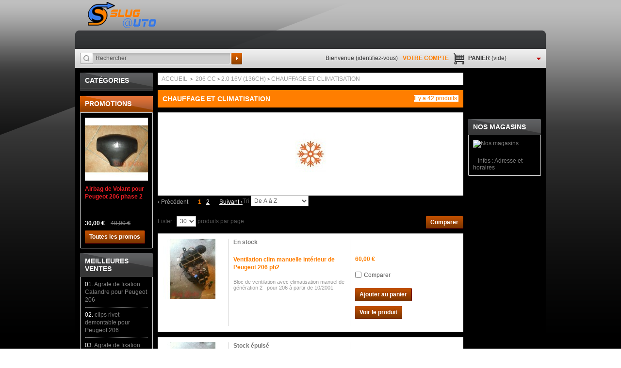

--- FILE ---
content_type: text/html; charset=utf-8
request_url: https://slugauto.fr/122-chauffage-et-climatisation-
body_size: 16585
content:
<!DOCTYPE html PUBLIC "-//W3C//DTD XHTML 1.1//EN" "http://www.w3.org/TR/xhtml11/DTD/xhtml11.dtd"><html xmlns="http://www.w3.org/1999/xhtml" xml:lang="fr"><head><title>Chauffage et Climatisation  - Slugauto</title><meta http-equiv="Content-Type" content="application/xhtml+xml; charset=utf-8" /><meta http-equiv="content-language" content="fr" /><meta name="generator" content="PrestaShop" /><meta name="robots" content="index,follow" /><link rel="icon" type="image/vnd.microsoft.icon" href="/img/favicon.ico?1751040040" /><link rel="shortcut icon" type="image/x-icon" href="/img/favicon.ico?1751040040" /><link href="https://slugauto.fr/themes/theme648/cache/7e6f95db3f1109762c4782d9dd778b41_all.css" rel="stylesheet" type="text/css" media="all" /><link href="https://slugauto.fr/themes/theme648/css/global.css" rel="stylesheet" type="text/css" media="all" /><link href='https://fonts.googleapis.com/css?family=Open+Sans:400,600,700' rel='stylesheet' type='text/css'><script type="text/javascript">/* <![CDATA[ */var baseDir='https://slugauto.fr/';var baseUri='https://slugauto.fr/';var static_token='342e86a56609e8684fc7c8583212039c';var token='9ce444f63509d87b3041401e29a1d008';var priceDisplayPrecision=2;var priceDisplayMethod=0;var roundMode=2;/* ]]> */</script><script src="/js/jquery/jquery-1.7.2.min.js" type="text/javascript">/* <![CDATA[ *//* ]]> */</script><script src="/js/jquery/plugins/jquery.easing.js" type="text/javascript">/* <![CDATA[ *//* ]]> */</script><script src="/js/tools.js" type="text/javascript">/* <![CDATA[ *//* ]]> */</script><script src="/themes/theme648/js/products-comparison.js" type="text/javascript">/* <![CDATA[ *//* ]]> */</script><script src="/themes/theme648/js/modules/blockcart/ajax-cart.js" type="text/javascript">/* <![CDATA[ *//* ]]> */</script><script src="/themes/theme648/js/tools/treeManagement.js" type="text/javascript">/* <![CDATA[ *//* ]]> */</script><script src="/js/jquery/plugins/autocomplete/jquery.autocomplete.js" type="text/javascript">/* <![CDATA[ *//* ]]> */</script><script src="/modules/crossselling/js/crossselling.js" type="text/javascript">/* <![CDATA[ *//* ]]> */</script><script src="/modules/productscategory/productscategory.js" type="text/javascript">/* <![CDATA[ *//* ]]> */</script><script src="/js/jquery/plugins/jquery.serialScroll.js" type="text/javascript">/* <![CDATA[ *//* ]]> */</script><script src="https://slugauto.fr/themes/theme648/js/script.js" type="text/javascript">/* <![CDATA[ *//* ]]> */</script><script src="https://slugauto.fr/themes/theme648/js/jscript_xjquery.jqtransform.js" type="text/javascript">/* <![CDATA[ *//* ]]> */</script><script src="https://slugauto.fr/themes/theme648/js/cookies.js" type="text/javascript">/* <![CDATA[ *//* ]]> */</script><link rel="alternate" type="application/rss+xml" title="Chauffage et Climatisation  - Slugauto" href="https://slugauto.fr/modules/feeder/rss.php?id_category=122&amp;orderby=name&amp;orderway=asc" /></head><body class="  " id="category"> <!--[if lt IE 8]><div style='clear:both;height:59px;padding:0 15px 0 15px;position:relative;z-index:10000;text-align:center;'><a href="http://www.microsoft.com/windows/internet-explorer/default.aspx?ocid=ie6_countdown_bannercode"><img src="http://storage.ie6countdown.com/assets/100/images/banners/warning_bar_0000_us.jpg" border="0" height="42" width="820" alt="You are using an outdated browser. For a faster, safer browsing experience, upgrade for free today." /></a></div><![endif]--><div id="wrapper1"><div id="wrapper2"><div id="wrapper3"><div id="header"> <a href="https://slugauto.fr/" id="header_logo" title="Slugauto"><img src="https://slugauto.fr/themes/theme648/img/logo.png" alt="Slugauto" /></a><div id="search_block_top"><form action="https://slugauto.fr/recherche" id="searchbox" method="get"> <input type="hidden" name="controller" value="search" /> <input type="hidden" name="orderby" value="position" /> <input type="hidden" name="orderway" value="desc" /> <input class="search_query" type="text" id="search_query_top" name="search_query" value="Rechercher" onfocus="if(this.value=='Rechercher')this.value='';" onblur="if(this.value=='')this.value='Rechercher';" /> <a class="search_btn" href="javascript:document.getElementById('searchbox').submit();">Rechercher</a></form></div><script type="text/javascript">/* <![CDATA[ */$('document').ready(function(){$("#search_query_top").autocomplete('https://slugauto.fr/recherche',{minChars:3,max:10,width:500,selectFirst:false,scroll:false,dataType:"json",formatItem:function(data,i,max,value,term){return value;},parse:function(data){var mytab=new Array();for(var i=0;i<data.length;i++)
mytab[mytab.length]={data:data[i],value:data[i].cname+' > '+data[i].pname};return mytab;},extraParams:{ajaxSearch:1,id_lang:1}}).result(function(event,data,formatted){$('#search_query_top').val(data.pname);document.location.href=data.product_link;})});/* ]]> */</script><ul id="header_user"><li id="header_user_info"> Bienvenue
(<a class="login_logout" href="https://slugauto.fr/mon-compte" rel="nofollow" title="Identifiez-vous">Identifiez-vous</a>)</li><li id="your_account"><a href="https://slugauto.fr/mon-compte" rel="nofollow" title="Voir mon compte client">Votre compte</a></li><li id="shopping_cart"> <a href="https://slugauto.fr/commande" rel="nofollow" title="Voir mon panier">Panier <span class="ajax_cart_quantity hidden">0</span> <span class="ajax_cart_product_txt hidden">produit</span> <span class="ajax_cart_product_txt_s hidden">produits</span> <span class="ajax_cart_no_product">(vide)</span> </a></li></ul><script type="text/javascript">/* <![CDATA[ */var CUSTOMIZE_TEXTFIELD=1;var img_dir='https://slugauto.fr/themes/theme648/img/';/* ]]> */</script><script type="text/javascript">/* <![CDATA[ */var customizationIdMessage='Personnalisation';var removingLinkText='supprimer cet article du panier';var freeShippingTranslation='Livraison gratuite !';var freeProductTranslation='Gratuit !';var delete_txt='Supprimer';/* ]]> */</script><div class="block exclusive" id="cart_block"><h4 class="title_block"> <a href="https://slugauto.fr/commande" rel="nofollow" title="Voir mon panier">Panier</a> <span class="hidden" id="block_cart_expand">&nbsp;</span> <span id="block_cart_collapse">&nbsp;</span></h4><div class="block_content"><div class="collapsed" id="cart_block_summary"> <span class="ajax_cart_quantity" style="display:none;">0</span> <span class="ajax_cart_product_txt_s" style="display:none">articles</span> <span class="ajax_cart_product_txt">article</span> <span class="ajax_cart_total price" style="display:none"> </span> <span class="ajax_cart_no_product">(vide)</span></div><div class="expanded" id="cart_block_list"><p  id="cart_block_no_products">Aucun produit</p><div id="cart-prices"><div class="cart-prices-block"> <span class="price ajax_cart_shipping_cost" id="cart_block_shipping_cost">0,00 €</span> <span>Expédition</span></div><div class="cart-prices-block"> <span class="price ajax_block_cart_total" id="cart_block_total">0,00 €</span> <span>Total</span></div></div><p id="cart-buttons"> <a class="button_small" href="https://slugauto.fr/commande" rel="nofollow" title="Voir mon panier">Panier</a><p><a class="exclusive" href="https://slugauto.fr/commande" id="button_order_cart" rel="nofollow" title="Commander"><span></span>Commander</a></p></p></div></div></div></div><div class="columns clearfix" id="columns"><div class="column" id="left_column"><div class="block" id="categories_block_left"><h4 class="title_block">Catégories</h4><div class="block_content"><ul class="tree dhtml"><li class=""> <a href="https://slugauto.fr/593-206-rc-177ch" title="">206 RC (177CH)</a><ul><li class=""> <a href="https://slugauto.fr/594-freinage" title="">Freinage</a></li><li class=""> <a href="https://slugauto.fr/595-suspensions" title="">Suspensions</a></li><li class=""> <a href="https://slugauto.fr/596-direction-et-train-" title="">Direction et Train </a></li><li class=""> <a href="https://slugauto.fr/597-moteur" title="">Moteur</a></li><li class=""> <a href="https://slugauto.fr/598-echappement" title="">Echappement</a></li><li class=""> <a href="https://slugauto.fr/599-chauffage-et-climatisation" title="">Chauffage et Climatisation</a></li><li class=""> <a href="https://slugauto.fr/600-alim-essairreservoir" title="">Alim. ess/air/r&eacute;servoir</a></li><li class=""> <a href="https://slugauto.fr/601-boite-et-transmission" title="">Boite et Transmission</a></li><li class=""> <a href="https://slugauto.fr/602-eclairage-et-optique" title="">Eclairage et Optique</a></li><li class=""> <a href="https://slugauto.fr/603-interieur-et-accessoires" title="">Int&eacute;rieur et Accessoires</a></li><li class=""> <a href="https://slugauto.fr/604-carrosserie" title="">Carrosserie</a></li><li class=""> <a href="https://slugauto.fr/605-jantes-et-accessoires-" title="">Jantes et Accessoires </a></li><li class=""> <a href="https://slugauto.fr/606-monogramme-logo-et-autocollants" title="">Monogramme logo et Autocollants</a></li><li class=" last"> <a href="https://slugauto.fr/608-audio" title="">Audio</a></li></ul></li><li class=""> <a href="https://slugauto.fr/7-206-s16-gti-135138ch" title="">206 S16 / GTI (135/138CH)</a><ul><li class=""> <a href="https://slugauto.fr/70-freinage" title="">Freinage</a></li><li class=""> <a href="https://slugauto.fr/71-suspensions" title="">Suspensions</a></li><li class=""> <a href="https://slugauto.fr/72-direction-et-train" title="">Direction et Train </a></li><li class=""> <a href="https://slugauto.fr/73-moteur" title="">Moteur</a></li><li class=""> <a href="https://slugauto.fr/74-echappement" title="">Echappement</a></li><li class=""> <a href="https://slugauto.fr/75-chauffage-et-climatisation" title="">Chauffage et Climatisation</a></li><li class=""> <a href="https://slugauto.fr/76-alim-essairreservoir" title="">Alim. ess/air/r&eacute;servoir</a></li><li class=""> <a href="https://slugauto.fr/77-boite" title="">Boite et Transmission</a></li><li class=""> <a href="https://slugauto.fr/78-eclairage-et-optique" title="">Eclairage et Optique</a></li><li class=""> <a href="https://slugauto.fr/79-interieur-et-accessoires" title="">Int&eacute;rieur et Accessoires</a></li><li class=""> <a href="https://slugauto.fr/80-carrosserie" title="">Carrosserie</a></li><li class=""> <a href="https://slugauto.fr/81-jantes-et-accessoires-" title="">Jantes et Accessoires </a></li><li class=""> <a href="https://slugauto.fr/590-monogramme-logo-et-autocollants" title="">Monogramme logo et autocollants</a></li><li class=" last"> <a href="https://slugauto.fr/609-audio" title="">Audio</a></li></ul></li><li class=""> <a href="https://slugauto.fr/8-206-gt-135ch" title="">206 GT (135CH)</a><ul><li class=""> <a href="https://slugauto.fr/94-freinage" title="">Freinage</a></li><li class=""> <a href="https://slugauto.fr/95-suspensions" title="">Suspensions</a></li><li class=""> <a href="https://slugauto.fr/96-direction-et-train-" title="">Direction et Train </a></li><li class=""> <a href="https://slugauto.fr/97-moteur" title="">Moteur</a></li><li class=""> <a href="https://slugauto.fr/98-echappement" title="">Echappement</a></li><li class=""> <a href="https://slugauto.fr/99-chauffage-et-climatisation-" title="">Chauffage et Climatisation </a></li><li class=""> <a href="https://slugauto.fr/100-alim-essairreservoir-" title="">Alim. ess/air/r&eacute;servoir </a></li><li class=""> <a href="https://slugauto.fr/101-boite-" title="">Boite et Transmission</a></li><li class=""> <a href="https://slugauto.fr/102-eclairage-et-optique" title="">Eclairage et Optique</a></li><li class=""> <a href="https://slugauto.fr/103-interieur-et-accessoires" title="">Int&eacute;rieur et Accessoires</a></li><li class=""> <a href="https://slugauto.fr/104-carrosserie" title="">Carrosserie</a></li><li class=""> <a href="https://slugauto.fr/105-jantes-et-accessoires-" title="">Jantes et Accessoires </a></li><li class=""> <a href="https://slugauto.fr/589-monogramme-logo-et-autocollant" title="">Monogramme logo et Autocollant</a></li><li class=" last"> <a href="https://slugauto.fr/612-audio" title="">Audio</a></li></ul></li><li class=""> <a href="https://slugauto.fr/9-206-cc" title="">206 CC</a><ul><li class=""> <a href="https://slugauto.fr/36-6-hdi-110" title="">1.6 HDi 110</a><ul><li class=""> <a href="https://slugauto.fr/106-freinage" title="">Freinage</a></li><li class=""> <a href="https://slugauto.fr/111-suspensions" title="">Suspensions</a></li><li class=""> <a href="https://slugauto.fr/112-direction-et-train-" title="">Direction et Train </a></li><li class=""> <a href="https://slugauto.fr/117-moteur" title="">Moteur</a></li><li class=""> <a href="https://slugauto.fr/118-echappement" title="">Echappement</a></li><li class=""> <a href="https://slugauto.fr/123-chauffage-et-climatisation-" title="">Chauffage et Climatisation </a></li><li class=""> <a href="https://slugauto.fr/124-alim-essairreservoir-" title="">Alim. ess/air/r&eacute;servoir </a></li><li class=""> <a href="https://slugauto.fr/125-boite-" title="">Boite et Transmission</a></li><li class=""> <a href="https://slugauto.fr/126-eclairage-et-optique" title="">Eclairage et Optique</a></li><li class=""> <a href="https://slugauto.fr/127-interieur-et-accessoires" title="">Int&eacute;rieur et Accessoires</a></li><li class=""> <a href="https://slugauto.fr/128-carrosserie" title="">Carrosserie</a></li><li class=""> <a href="https://slugauto.fr/129-jantes-et-accessoires-" title="">Jantes et Accessoires </a></li><li class=""> <a href="https://slugauto.fr/588-monogramme-logo-et-autocollant" title="">Monogramme logo et Autocollant</a></li><li class=" last"> <a href="https://slugauto.fr/610-audio" title="">Audio</a></li></ul></li><li class=""> <a href="https://slugauto.fr/37-0-16v-136ch" title="">2.0 16v (136CH)</a><ul><li class=""> <a href="https://slugauto.fr/107-freinage" title="">Freinage</a></li><li class=""> <a href="https://slugauto.fr/110-suspensions" title="">Suspensions</a></li><li class=""> <a href="https://slugauto.fr/113-direction-et-train-" title="">Direction et Train </a></li><li class=""> <a href="https://slugauto.fr/116-moteur" title="">Moteur</a></li><li class=""> <a href="https://slugauto.fr/119-echappement" title="">Echappement</a></li><li class=""> <a class="selected" href="https://slugauto.fr/122-chauffage-et-climatisation-" title="">Chauffage et Climatisation </a></li><li class=""> <a href="https://slugauto.fr/130-alim-essairreservoir-" title="">Alim. ess/air/r&eacute;servoir </a></li><li class=""> <a href="https://slugauto.fr/131-boite-" title="">Boite et Transmission</a></li><li class=""> <a href="https://slugauto.fr/132-eclairage-et-optique" title="">Eclairage et Optique</a></li><li class=""> <a href="https://slugauto.fr/133-interieur-et-accessoires" title="">Int&eacute;rieur et Accessoires</a></li><li class=""> <a href="https://slugauto.fr/134-carrosserie" title="">Carrosserie</a></li><li class=""> <a href="https://slugauto.fr/135-jantes-et-accessoires-" title="">Jantes et Accessoires </a></li><li class=""> <a href="https://slugauto.fr/587-monogramme-logo-et-autocollant" title="">Monogramme logo et Autocollant</a></li><li class=" last"> <a href="https://slugauto.fr/611-audio" title="">Audio</a></li></ul></li><li class=" last"> <a href="https://slugauto.fr/38-6-16v-110ch" title="">1.6 16v (110CH)</a><ul><li class=""> <a href="https://slugauto.fr/108-freinage" title="">Freinage</a></li><li class=""> <a href="https://slugauto.fr/109-suspensions" title="">Suspensions</a></li><li class=""> <a href="https://slugauto.fr/114-direction-et-train-" title="">Direction et Train </a></li><li class=""> <a href="https://slugauto.fr/115-moteur" title="">Moteur</a></li><li class=""> <a href="https://slugauto.fr/120-echappement" title="">Echappement</a></li><li class=""> <a href="https://slugauto.fr/121-chauffage-et-climatisation-" title="">Chauffage et Climatisation </a></li><li class=""> <a href="https://slugauto.fr/136-alim-essairreservoir-" title="">Alim. ess/air/r&eacute;servoir </a></li><li class=""> <a href="https://slugauto.fr/137-boite-et-transmi" title="">Boite et Transmission</a></li><li class=""> <a href="https://slugauto.fr/138-eclairage-et-optique" title="">Eclairage et Optique</a></li><li class=""> <a href="https://slugauto.fr/139-interieur-et-accessoires" title="">Int&eacute;rieur et Accessoires</a></li><li class=""> <a href="https://slugauto.fr/140-carrosserie" title="">Carrosserie</a></li><li class=""> <a href="https://slugauto.fr/141-jantes-et-accessoires-" title="">Jantes et Accessoires </a></li><li class=""> <a href="https://slugauto.fr/586-monogramme-logo-et-autocollant" title="">Monogramme logo et Autocollant</a></li><li class=" last"> <a href="https://slugauto.fr/613-audio" title="">Audio</a></li></ul></li></ul></li><li class=""> <a href="https://slugauto.fr/11-206-3-portes" title="">206 3 Portes</a><ul><li class=""> <a href="https://slugauto.fr/15-1-i-60ch" title="">1.1 i (60CH)</a><ul><li class=""> <a href="https://slugauto.fr/286-freinage" title="">Freinage</a></li><li class=""> <a href="https://slugauto.fr/287-suspensions" title="">Suspensions</a></li><li class=""> <a href="https://slugauto.fr/288-direction-et-train-" title="">Direction et Train </a></li><li class=""> <a href="https://slugauto.fr/289-moteur" title="">Moteur</a></li><li class=""> <a href="https://slugauto.fr/290-echappement" title="">Echappement</a></li><li class=""> <a href="https://slugauto.fr/291-chauffage-et-climatisation-" title="">Chauffage et Climatisation </a></li><li class=""> <a href="https://slugauto.fr/292-alim-essairreservoir-" title="">Alim. ess/air/r&eacute;servoir </a></li><li class=""> <a href="https://slugauto.fr/293-boite-et-transmission" title="">Boite et Transmission</a></li><li class=""> <a href="https://slugauto.fr/294-eclairage-et-optique" title="">Eclairage et Optique</a></li><li class=""> <a href="https://slugauto.fr/295-interieur-et-accessoires" title="">Int&eacute;rieur et Accessoires</a></li><li class=""> <a href="https://slugauto.fr/296-carrosserie-" title="">Carrosserie </a></li><li class=""> <a href="https://slugauto.fr/297-jantes-et-accessoires-" title="">Jantes et Accessoires </a></li><li class=""> <a href="https://slugauto.fr/566-monogramme-logo-et-autocollant" title="">Monogramme logo et Autocollant</a></li><li class=" last"> <a href="https://slugauto.fr/622-audio" title="">Audio</a></li></ul></li><li class=""> <a href="https://slugauto.fr/16-4-i-75ch" title="">1.4 i (75CH)</a><ul><li class=""> <a href="https://slugauto.fr/298-freinage" title="">Freinage</a></li><li class=""> <a href="https://slugauto.fr/299-suspensions" title="">Suspensions</a></li><li class=""> <a href="https://slugauto.fr/300-direction-et-train-" title="">Direction et Train </a></li><li class=""> <a href="https://slugauto.fr/301-moteur-" title="">Moteur </a></li><li class=""> <a href="https://slugauto.fr/302-echappement" title="">Echappement</a></li><li class=""> <a href="https://slugauto.fr/303-chauffage-et-climatisation-" title="">Chauffage et Climatisation </a></li><li class=""> <a href="https://slugauto.fr/304-alim-essairreservoir-" title="">Alim. ess/air/r&eacute;servoir </a></li><li class=""> <a href="https://slugauto.fr/305-boite-et-transmission" title="">Boite et Transmission</a></li><li class=""> <a href="https://slugauto.fr/306-eclairage-et-optique" title="">Eclairage et Optique</a></li><li class=""> <a href="https://slugauto.fr/307-interieur-et-" title="">Int&eacute;rieur et Accessoires</a></li><li class=""> <a href="https://slugauto.fr/308-carrosserie" title="">Carrosserie </a></li><li class=""> <a href="https://slugauto.fr/309-jantes-et-accessoires-" title="">Jantes et Accessoires </a></li><li class=""> <a href="https://slugauto.fr/567-monogramme-logo-et-autocollant" title="">Monogramme logo et Autocollant</a></li><li class=" last"> <a href="https://slugauto.fr/623-audio" title="">Audio</a></li></ul></li><li class=""> <a href="https://slugauto.fr/17-4-16v-88ch" title="">1.4 16V (88CH)</a><ul><li class=""> <a href="https://slugauto.fr/310-freinage-" title="">Freinage </a></li><li class=""> <a href="https://slugauto.fr/311-suspensions" title="">Suspensions</a></li><li class=""> <a href="https://slugauto.fr/312-direction-et-train-" title="">Direction et Train </a></li><li class=""> <a href="https://slugauto.fr/313-moteur-" title="">Moteur </a></li><li class=""> <a href="https://slugauto.fr/314-echappement-" title="">Echappement </a></li><li class=""> <a href="https://slugauto.fr/315-chauffage-et-climatisation-" title="">Chauffage et Climatisation </a></li><li class=""> <a href="https://slugauto.fr/316-alim-essairreservoir-" title="">Alim. ess/air/r&eacute;servoir </a></li><li class=""> <a href="https://slugauto.fr/317-boite-et-transmission" title="">Boite et Transmission</a></li><li class=""> <a href="https://slugauto.fr/318-eclairage-et-optique" title="">Eclairage et Optique</a></li><li class=""> <a href="https://slugauto.fr/319-interieur-et-acc" title="">Int&eacute;rieur et Accessoires</a></li><li class=""> <a href="https://slugauto.fr/320-carrosserie-" title="">Carrosserie </a></li><li class=""> <a href="https://slugauto.fr/321-jantes-et-accessoires-" title="">Jantes et Accessoires </a></li><li class=""> <a href="https://slugauto.fr/568-monogramme-logo-et-autocollant" title="">Monogramme logo et Autocollant</a></li><li class=" last"> <a href="https://slugauto.fr/624-audio" title="">Audio</a></li></ul></li><li class=""> <a href="https://slugauto.fr/18-6-i-89ch" title="">1.6 i (89CH)</a><ul><li class=""> <a href="https://slugauto.fr/322-freinage-" title="">Freinage </a></li><li class=""> <a href="https://slugauto.fr/323-suspensions" title="">Suspensions</a></li><li class=""> <a href="https://slugauto.fr/324-direction-et-train-" title="">Direction et Train </a></li><li class=""> <a href="https://slugauto.fr/325-moteur-" title="">Moteur </a></li><li class=""> <a href="https://slugauto.fr/326-echappement-" title="">Echappement </a></li><li class=""> <a href="https://slugauto.fr/327-chauffage-et-climatisation-" title="">Chauffage et Climatisation </a></li><li class=""> <a href="https://slugauto.fr/328-alim-essairreservoir-" title="">Alim. ess/air/r&eacute;servoir </a></li><li class=""> <a href="https://slugauto.fr/329-boite-et-transmission" title="">Boite et Transmission</a></li><li class=""> <a href="https://slugauto.fr/330-eclairage-et-optique" title="">Eclairage et Optique</a></li><li class=""> <a href="https://slugauto.fr/331-interieur-et-" title="">Int&eacute;rieur et Accessoires</a></li><li class=""> <a href="https://slugauto.fr/332-carrosserie" title="">Carrosserie</a></li><li class=""> <a href="https://slugauto.fr/333-jantes-et-accessoires-" title="">Jantes et Accessoires </a></li><li class=""> <a href="https://slugauto.fr/569-monogramme-logo-et-autocollant" title="">Monogramme logo et Autocollant</a></li><li class=" last"> <a href="https://slugauto.fr/625-audio" title="">Audio</a></li></ul></li><li class=""> <a href="https://slugauto.fr/19-6-16v-109ch" title="">1.6 16V (109CH)</a><ul><li class=""> <a href="https://slugauto.fr/334-freinage" title="">Freinage </a></li><li class=""> <a href="https://slugauto.fr/335-suspensions-" title="">Suspensions </a></li><li class=""> <a href="https://slugauto.fr/336-direction-et-train-" title="">Direction et Train </a></li><li class=""> <a href="https://slugauto.fr/337-moteur-" title="">Moteur </a></li><li class=""> <a href="https://slugauto.fr/338-echappement-" title="">Echappement </a></li><li class=""> <a href="https://slugauto.fr/339-chauffage-et-climatisation-" title="">Chauffage et Climatisation </a></li><li class=""> <a href="https://slugauto.fr/340-alim-essairreservoir-" title="">Alim. ess/air/r&eacute;servoir </a></li><li class=""> <a href="https://slugauto.fr/341-boite-et-transmission" title="">Boite et Transmission</a></li><li class=""> <a href="https://slugauto.fr/342-eclairage-et-optique" title="">Eclairage et Optique</a></li><li class=""> <a href="https://slugauto.fr/343-interieur-et-" title="">Int&eacute;rieur et Accessoires</a></li><li class=""> <a href="https://slugauto.fr/344-carrosserie-" title="">Carrosserie </a></li><li class=""> <a href="https://slugauto.fr/345-jantes-et-accessoires-" title="">Jantes et Accessoires </a></li><li class=""> <a href="https://slugauto.fr/570-monogramme-logo-et-autocollant" title="">Monogramme logo et Autocollant</a></li><li class=" last"> <a href="https://slugauto.fr/627-audio" title="">Audio</a></li></ul></li><li class=""> <a href="https://slugauto.fr/20-4-hdi-70ch" title="">1.4 HDi (70CH)</a><ul><li class=""> <a href="https://slugauto.fr/346-freinage-" title="">Freinage </a></li><li class=""> <a href="https://slugauto.fr/347-suspensions" title="">Suspensions</a></li><li class=""> <a href="https://slugauto.fr/348-direction-et-train-" title="">Direction et Train </a></li><li class=""> <a href="https://slugauto.fr/349-m" title="">Moteur</a></li><li class=""> <a href="https://slugauto.fr/350-e" title="">Echappement</a></li><li class=""> <a href="https://slugauto.fr/351-c" title="">Chauffage et Climatisation</a></li><li class=""> <a href="https://slugauto.fr/352-a" title="">Alim. ess/air/r&eacute;servoir</a></li><li class=""> <a href="https://slugauto.fr/353-boite-et-transmission" title="">Boite et Transmission</a></li><li class=""> <a href="https://slugauto.fr/354-eclairage-et-optique" title="">Eclairage et Optique</a></li><li class=""> <a href="https://slugauto.fr/355-interieur-et-" title="">Int&eacute;rieur et Accessoires</a></li><li class=""> <a href="https://slugauto.fr/356-car" title="">Carrosserie</a></li><li class=""> <a href="https://slugauto.fr/357-jantes-et-accessoires-" title="">Jantes et Accessoires </a></li><li class=""> <a href="https://slugauto.fr/571-monogramme-logo-et-autocollant" title="">Monogramme logo et Autocollant</a></li><li class=" last"> <a href="https://slugauto.fr/626-audio" title="">Audio</a></li></ul></li><li class=""> <a href="https://slugauto.fr/21-6-hdi-110" title="">1.6 HDi 110</a><ul><li class=""> <a href="https://slugauto.fr/358-f" title="">Freinage </a></li><li class=""> <a href="https://slugauto.fr/359-suspensions" title="">Suspensions</a></li><li class=""> <a href="https://slugauto.fr/360-d" title="">Direction et Train </a></li><li class=""> <a href="https://slugauto.fr/361-moteur" title="">Moteur</a></li><li class=""> <a href="https://slugauto.fr/362-ec" title="">Echappement </a></li><li class=""> <a href="https://slugauto.fr/363-chauff" title="">Chauffage et Climatisation</a></li><li class=""> <a href="https://slugauto.fr/364-al" title="">Alim. ess/air/r&eacute;servoir</a></li><li class=""> <a href="https://slugauto.fr/365-boite" title="">Boite et Transmission</a></li><li class=""> <a href="https://slugauto.fr/366-eclairage-et-optique" title="">Eclairage et Optique</a></li><li class=""> <a href="https://slugauto.fr/367-interieur-et" title="">Int&eacute;rieur et Accessoires</a></li><li class=""> <a href="https://slugauto.fr/368-car" title="">Carrosserie</a></li><li class=""> <a href="https://slugauto.fr/369-jantes-et-accessoires-" title="">Jantes et Accessoires </a></li><li class=""> <a href="https://slugauto.fr/572-monogramme-logo-et-autocollant" title="">Monogramme logo et Autocollant</a></li><li class=" last"> <a href="https://slugauto.fr/630-audio" title="">Audio</a></li></ul></li><li class=""> <a href="https://slugauto.fr/22-9-d-69ch" title="">1.9 D (69CH)</a><ul><li class=""> <a href="https://slugauto.fr/370-f" title="">Freinage</a></li><li class=""> <a href="https://slugauto.fr/371-suspensions" title="">Suspensions</a></li><li class=""> <a href="https://slugauto.fr/372-d" title="">Direction et Train </a></li><li class=""> <a href="https://slugauto.fr/373-mo" title="">Moteur</a></li><li class=""> <a href="https://slugauto.fr/374-ech" title="">Echappement </a></li><li class=""> <a href="https://slugauto.fr/375-chauff" title="">Chauffage et Climatisation</a></li><li class=""> <a href="https://slugauto.fr/376-ali" title="">Alim. ess/air/r&eacute;servoir</a></li><li class=""> <a href="https://slugauto.fr/377-boite-et-transmission" title="">Boite et Transmission</a></li><li class=""> <a href="https://slugauto.fr/378-eclairage-et-optique" title="">Eclairage et Optique</a></li><li class=""> <a href="https://slugauto.fr/379-interieur-et-" title="">Int&eacute;rieur et Accessoires</a></li><li class=""> <a href="https://slugauto.fr/380-carr" title="">Carrosserie</a></li><li class=""> <a href="https://slugauto.fr/381-jantes-et-accessoires-" title="">Jantes et Accessoires </a></li><li class=""> <a href="https://slugauto.fr/573-monogramme-logo-et-autocollant" title="">Monogramme logo et Autocollant</a></li><li class=" last"> <a href="https://slugauto.fr/629-audio" title="">Audio</a></li></ul></li><li class=" last"> <a href="https://slugauto.fr/23-0-hdi-90-90ch" title="">2.0 HDi 90 (90CH)</a><ul><li class=""> <a href="https://slugauto.fr/382-fre" title="">Freinage </a></li><li class=""> <a href="https://slugauto.fr/383-suspensions" title="">Suspensions</a></li><li class=""> <a href="https://slugauto.fr/384-di" title="">Direction et Train </a></li><li class=""> <a href="https://slugauto.fr/385-mo" title="">Moteur</a></li><li class=""> <a href="https://slugauto.fr/386-ec" title="">Echappement </a></li><li class=""> <a href="https://slugauto.fr/387-ch" title="">Chauffage et Climatisation</a></li><li class=""> <a href="https://slugauto.fr/388-al" title="">Alim. ess/air/r&eacute;servoir</a></li><li class=""> <a href="https://slugauto.fr/389-boite-et-transmission" title="">Boite et Transmission</a></li><li class=""> <a href="https://slugauto.fr/390-eclairage-et-optique" title="">Eclairage et Optique</a></li><li class=""> <a href="https://slugauto.fr/391-interieur-et-accessoires" title="">Int&eacute;rieur et Accessoires</a></li><li class=""> <a href="https://slugauto.fr/392-carr" title="">Carrosserie</a></li><li class=""> <a href="https://slugauto.fr/393-jantes-et-accessoires-" title="">Jantes et Accessoires </a></li><li class=""> <a href="https://slugauto.fr/574-monogramme-logo-et-autocollant" title="">Monogramme logo et Autocollant</a></li><li class=" last"> <a href="https://slugauto.fr/628-audio" title="">Audio</a></li></ul></li></ul></li><li class=""> <a href="https://slugauto.fr/12-206-5-portes" title="">206 5 Portes</a><ul><li class=""> <a href="https://slugauto.fr/27-1-i-60ch" title="">1.1 i (60CH)</a><ul><li class=" last"> <a href="https://slugauto.fr/565-a" title="">Autocollants</a></li></ul></li><li class=""> <a href="https://slugauto.fr/28-4-i-75ch" title="">1.4 i (75CH)</a><ul><li class=""> <a href="https://slugauto.fr/442-freinage" title="">Freinage </a></li><li class=""> <a href="https://slugauto.fr/443-suspensions" title="">Suspensions</a></li><li class=""> <a href="https://slugauto.fr/444-dir" title="">Direction et Train </a></li><li class=""> <a href="https://slugauto.fr/445-mo" title="">Moteur </a></li><li class=""> <a href="https://slugauto.fr/446-ech" title="">Echappement </a></li><li class=""> <a href="https://slugauto.fr/447-cha" title="">Chauffage et Climatisation</a></li><li class=""> <a href="https://slugauto.fr/448-a" title="">Alim. ess/air/r&eacute;servoir</a></li><li class=""> <a href="https://slugauto.fr/452-boite" title="">Boite et Transmission</a></li><li class=""> <a href="https://slugauto.fr/453-eclairage-et-optique" title="">Eclairage et Optique</a></li><li class=""> <a href="https://slugauto.fr/454-interieur-et" title="">Int&eacute;rieur et Accessoires</a></li><li class=""> <a href="https://slugauto.fr/455-carro" title="">Carrosserie</a></li><li class=""> <a href="https://slugauto.fr/456-jantes-et-accessoires-" title="">Jantes et Accessoires </a></li><li class=""> <a href="https://slugauto.fr/564-monogramme-logo-et-autocollant" title="">Monogramme logo et Autocollant</a></li><li class=" last"> <a href="https://slugauto.fr/631-audio" title="">Audio</a></li></ul></li><li class=""> <a href="https://slugauto.fr/29-4-16v-88ch" title="">1.4 16V (88CH)</a><ul><li class=""> <a href="https://slugauto.fr/457-fre" title="">Freinage </a></li><li class=""> <a href="https://slugauto.fr/458-suspensions" title="">Suspensions</a></li><li class=""> <a href="https://slugauto.fr/459-direction" title="">Direction et Train </a></li><li class=""> <a href="https://slugauto.fr/460-moteur" title="">Moteur </a></li><li class=""> <a href="https://slugauto.fr/461-ech" title="">Echappement</a></li><li class=""> <a href="https://slugauto.fr/462-chauff" title="">Chauffage et Climatisation</a></li><li class=""> <a href="https://slugauto.fr/463-alim" title="">Alim. ess/air/r&eacute;servoir</a></li><li class=""> <a href="https://slugauto.fr/464-boite" title="">Boite et Transmission</a></li><li class=""> <a href="https://slugauto.fr/465-eclairage-et-optique" title="">Eclairage et Optique</a></li><li class=""> <a href="https://slugauto.fr/466-interieur-et-" title="">Int&eacute;rieur et Accessoires</a></li><li class=""> <a href="https://slugauto.fr/467-carr" title="">Carrosserie</a></li><li class=""> <a href="https://slugauto.fr/468-jantes-et-accessoires-" title="">Jantes et Accessoires </a></li><li class=""> <a href="https://slugauto.fr/563-monogramme-logo-et-autocollant" title="">Monogramme logo et Autocollant</a></li><li class=" last"> <a href="https://slugauto.fr/632-audio" title="">Audio</a></li></ul></li><li class=""> <a href="https://slugauto.fr/30-6-i-89ch" title="">1.6 i (89CH)</a><ul><li class=""> <a href="https://slugauto.fr/469-fr" title="">Freinage </a></li><li class=""> <a href="https://slugauto.fr/470-suspensions" title="">Suspensions</a></li><li class=""> <a href="https://slugauto.fr/471-d" title="">Direction et Train </a></li><li class=""> <a href="https://slugauto.fr/472-m" title="">Moteur </a></li><li class=""> <a href="https://slugauto.fr/473-ech" title="">Echappement</a></li><li class=""> <a href="https://slugauto.fr/474-ch" title="">Chauffage et Climatisation</a></li><li class=""> <a href="https://slugauto.fr/475-alim" title="">Alim. ess/air/r&eacute;servoir</a></li><li class=""> <a href="https://slugauto.fr/476-eclairage-et-optique" title="">Eclairage et Optique</a></li><li class=""> <a href="https://slugauto.fr/477-interieur-et" title="">Int&eacute;rieur et Accessoires</a></li><li class=""> <a href="https://slugauto.fr/478-carr" title="">Carrosserie</a></li><li class=""> <a href="https://slugauto.fr/479-jantes-et-accessoires-" title="">Jantes et Accessoires </a></li><li class=""> <a href="https://slugauto.fr/561-monogramme-logo-et-autocollant" title="">Monogramme logo et Autocollant</a></li><li class=""> <a href="https://slugauto.fr/562-b" title="">Boite et Transmission</a></li><li class=" last"> <a href="https://slugauto.fr/633-audio" title="">Audio</a></li></ul></li><li class=""> <a href="https://slugauto.fr/31-6-16v-109-ch" title="">1.6 16V (109 CH)</a><ul><li class=""> <a href="https://slugauto.fr/480-fr" title="">Freinage</a></li><li class=""> <a href="https://slugauto.fr/481-suspensions" title="">Suspensions</a></li><li class=""> <a href="https://slugauto.fr/482-dire" title="">Direction et Train </a></li><li class=""> <a href="https://slugauto.fr/483-m" title="">Moteur </a></li><li class=""> <a href="https://slugauto.fr/484-ech" title="">Echappement</a></li><li class=""> <a href="https://slugauto.fr/485-chau" title="">Chauffage et Climatisation</a></li><li class=""> <a href="https://slugauto.fr/486-alim" title="">Alim. ess/air/r&eacute;servoir</a></li><li class=""> <a href="https://slugauto.fr/487-boite" title="">Boite et Transmission</a></li><li class=""> <a href="https://slugauto.fr/488-eclairage-et-optique" title="">Eclairage et Optique</a></li><li class=""> <a href="https://slugauto.fr/489-interieur-et-" title="">Int&eacute;rieur et Accessoires</a></li><li class=""> <a href="https://slugauto.fr/490-car" title="">Carrosserie</a></li><li class=""> <a href="https://slugauto.fr/491-jantes-et-accessoires-" title="">Jantes et Accessoires </a></li><li class=""> <a href="https://slugauto.fr/560-monogramme-logo-et-autocollant" title="">Monogramme logo et Autocollant</a></li><li class=" last"> <a href="https://slugauto.fr/634-audio" title="">Audio</a></li></ul></li><li class=""> <a href="https://slugauto.fr/32-4-hdi-70ch" title="">1.4 HDi (70CH)</a><ul><li class=""> <a href="https://slugauto.fr/492-frein" title="">Freinage</a></li><li class=""> <a href="https://slugauto.fr/493-suspensions" title="">Suspensions</a></li><li class=""> <a href="https://slugauto.fr/494-d" title="">Direction et Train </a></li><li class=""> <a href="https://slugauto.fr/495-m" title="">Moteur </a></li><li class=""> <a href="https://slugauto.fr/496-echa" title="">Echappement</a></li><li class=""> <a href="https://slugauto.fr/497-chauff" title="">Chauffage et Climatisation</a></li><li class=""> <a href="https://slugauto.fr/498-al" title="">Alim. ess/air/r&eacute;servoir</a></li><li class=""> <a href="https://slugauto.fr/499-boite" title="">Boite et Transmission</a></li><li class=""> <a href="https://slugauto.fr/500-eclairage-et-optique" title="">Eclairage et Optique</a></li><li class=""> <a href="https://slugauto.fr/501-interieur-et" title="">Int&eacute;rieur et Accessoires</a></li><li class=""> <a href="https://slugauto.fr/502-c" title="">Carrosserie</a></li><li class=""> <a href="https://slugauto.fr/503-jantes-et-accessoires-" title="">Jantes et Accessoires </a></li><li class=""> <a href="https://slugauto.fr/559-monogramme-logo-et-autocollant" title="">Monogramme logo et Autocollant</a></li><li class=" last"> <a href="https://slugauto.fr/635-audio" title="">Audio</a></li></ul></li><li class=""> <a href="https://slugauto.fr/33-6-hdi-110" title="">1.6 HDi 110</a><ul><li class=""> <a href="https://slugauto.fr/504-fre" title="">Freinage</a></li><li class=""> <a href="https://slugauto.fr/505-suspensions" title="">Suspensions</a></li><li class=""> <a href="https://slugauto.fr/506-di" title="">Direction et Train </a></li><li class=""> <a href="https://slugauto.fr/507-mo" title="">Moteur </a></li><li class=""> <a href="https://slugauto.fr/508-ech" title="">Echappement</a></li><li class=""> <a href="https://slugauto.fr/509-chau" title="">Chauffage et Climatisation</a></li><li class=""> <a href="https://slugauto.fr/510-al" title="">Alim. ess/air/r&eacute;servoir</a></li><li class=""> <a href="https://slugauto.fr/511-boite" title="">Boite et Transmission</a></li><li class=""> <a href="https://slugauto.fr/512-eclairage-et-optique" title="">Eclairage et Optique</a></li><li class=""> <a href="https://slugauto.fr/513-interieur-et-" title="">Int&eacute;rieur et Accessoires</a></li><li class=""> <a href="https://slugauto.fr/514-carr" title="">Carrosserie</a></li><li class=""> <a href="https://slugauto.fr/515-jantes-et-accessoires-" title="">Jantes et Accessoires </a></li><li class=""> <a href="https://slugauto.fr/558-monogramme-logo-et-autocollant" title="">Monogramme logo et Autocollant</a></li><li class=" last"> <a href="https://slugauto.fr/636-audio" title="">Audio</a></li></ul></li><li class=""> <a href="https://slugauto.fr/34-9-d-69ch" title="">1.9 D (69CH)</a><ul><li class=""> <a href="https://slugauto.fr/516-fr" title="">Freinage </a></li><li class=""> <a href="https://slugauto.fr/517-suspensions" title="">Suspensions</a></li><li class=""> <a href="https://slugauto.fr/518-di" title="">Direction et Train </a></li><li class=""> <a href="https://slugauto.fr/519-m" title="">Moteur </a></li><li class=""> <a href="https://slugauto.fr/520-ec" title="">Echappement</a></li><li class=""> <a href="https://slugauto.fr/521-ch" title="">Chauffage et Climatisation</a></li><li class=""> <a href="https://slugauto.fr/522-al" title="">Alim. ess/air/r&eacute;servoir</a></li><li class=""> <a href="https://slugauto.fr/523-boite" title="">Boite et Transmission</a></li><li class=""> <a href="https://slugauto.fr/524-eclairage-et-optique" title="">Eclairage et Optique</a></li><li class=""> <a href="https://slugauto.fr/525-interieur-et-" title="">Int&eacute;rieur et Accessoires</a></li><li class=""> <a href="https://slugauto.fr/526-c" title="">Carrosserie </a></li><li class=""> <a href="https://slugauto.fr/527-jantes-et-accessoires-" title="">Jantes et Accessoires </a></li><li class=""> <a href="https://slugauto.fr/557-monogramme-logo-et-autocollant" title="">Monogramme logo et Autocollant</a></li><li class=" last"> <a href="https://slugauto.fr/637-audio" title="">Audio</a></li></ul></li><li class=" last"> <a href="https://slugauto.fr/35-0-hdi-90-90ch" title="">2.0 HDI 90 (90CH)</a><ul><li class=""> <a href="https://slugauto.fr/528-f" title="">Freinage </a></li><li class=""> <a href="https://slugauto.fr/529-suspensions" title="">Suspensions</a></li><li class=""> <a href="https://slugauto.fr/530-di" title="">Direction et Train </a></li><li class=""> <a href="https://slugauto.fr/531-m" title="">Moteur </a></li><li class=""> <a href="https://slugauto.fr/532-ec" title="">Echappement </a></li><li class=""> <a href="https://slugauto.fr/533-ch" title="">Chauffage et Climatisation</a></li><li class=""> <a href="https://slugauto.fr/534-a" title="">Alim. ess/air/r&eacute;servoir</a></li><li class=""> <a href="https://slugauto.fr/535-boite" title="">Boite et Transmission</a></li><li class=""> <a href="https://slugauto.fr/536-eclairage-et-optique" title="">Eclairage et Optique</a></li><li class=""> <a href="https://slugauto.fr/537-interieur-e" title="">Int&eacute;rieur et Accessoires</a></li><li class=""> <a href="https://slugauto.fr/538-ca" title="">Carrosserie </a></li><li class=""> <a href="https://slugauto.fr/539-jantes-et-accessoires" title="">Jantes et Accessoires</a></li><li class=""> <a href="https://slugauto.fr/556-monogramme-logo-et-autocollant" title="">Monogramme logo et Autocollant</a></li><li class=" last"> <a href="https://slugauto.fr/638-audio" title="">Audio</a></li></ul></li></ul></li><li class=""> <a href="https://slugauto.fr/10-206-sw" title="">206 SW</a><ul><li class=""> <a href="https://slugauto.fr/40-4-i-75ch" title="">1.4 i (75CH)</a><ul><li class=""> <a href="https://slugauto.fr/190-freinage" title="">Freinage</a></li><li class=""> <a href="https://slugauto.fr/192-direction-et-train" title="">Direction et Train </a></li><li class=""> <a href="https://slugauto.fr/191-suspensions" title="">Suspensions</a></li><li class=""> <a href="https://slugauto.fr/193-moteur" title="">Moteur</a></li><li class=""> <a href="https://slugauto.fr/194-echappement" title="">Echappement</a></li><li class=""> <a href="https://slugauto.fr/195-chauffage-et-climatisation-" title="">Chauffage et Climatisation </a></li><li class=""> <a href="https://slugauto.fr/196-alim-essairreservoir-" title="">Alim. ess/air/r&eacute;servoir </a></li><li class=""> <a href="https://slugauto.fr/197-boite-et-transmission" title="">Boite et Transmission</a></li><li class=""> <a href="https://slugauto.fr/198-eclairage-et-optique" title="">Eclairage et Optique</a></li><li class=""> <a href="https://slugauto.fr/199-interieur-et" title="">Int&eacute;rieur et Accessoires</a></li><li class=""> <a href="https://slugauto.fr/200-carrosserie" title="">Carrosserie</a></li><li class=""> <a href="https://slugauto.fr/201-jantes-et-accessoires-" title="">Jantes et Accessoires </a></li><li class=""> <a href="https://slugauto.fr/579-monogramme-logo-et-autocollant" title="">Monogramme logo et Autocollant</a></li><li class=" last"> <a href="https://slugauto.fr/614-audio" title="">Audio</a></li></ul></li><li class=""> <a href="https://slugauto.fr/41-4-16v-88ch" title="">1.4 16V (88CH)</a><ul><li class=""> <a href="https://slugauto.fr/202-freinage-" title="">Freinage </a></li><li class=""> <a href="https://slugauto.fr/203-suspension" title="">Suspension</a></li><li class=""> <a href="https://slugauto.fr/204-direction-et-train-" title="">Direction et Train </a></li><li class=""> <a href="https://slugauto.fr/205-moteur" title="">Moteur</a></li><li class=""> <a href="https://slugauto.fr/206-echappement" title="">Echappement</a></li><li class=""> <a href="https://slugauto.fr/207-chauffage-et-climatisation-" title="">Chauffage et Climatisation </a></li><li class=""> <a href="https://slugauto.fr/208-alim-essairreservoir-" title="">Alim. ess/air/r&eacute;servoir </a></li><li class=""> <a href="https://slugauto.fr/209-boite-et-transmission" title="">Boite et Transmission</a></li><li class=""> <a href="https://slugauto.fr/210-eclairage-et-optique" title="">Eclairage et Optique</a></li><li class=""> <a href="https://slugauto.fr/211-interieur-et-accessoires" title="">Int&eacute;rieur et accessoires</a></li><li class=""> <a href="https://slugauto.fr/212-carrosserie" title="">Carrosserie</a></li><li class=""> <a href="https://slugauto.fr/213-jantes-et-accessoires-" title="">Jantes et Accessoires </a></li><li class=""> <a href="https://slugauto.fr/607-monogramme-logo-et-autocollant" title="">Monogramme logo et Autocollant</a></li><li class=" last"> <a href="https://slugauto.fr/615-audio" title="">Audio</a></li></ul></li><li class=""> <a href="https://slugauto.fr/42-4-hdi-70ch" title="">1.4 HDi (70CH)</a><ul><li class=""> <a href="https://slugauto.fr/214-freinage" title="">Freinage </a></li><li class=""> <a href="https://slugauto.fr/215-suspensions" title="">Suspensions</a></li><li class=""> <a href="https://slugauto.fr/216-direction-et-train-" title="">Direction et Train </a></li><li class=""> <a href="https://slugauto.fr/217-moteur" title="">Moteur</a></li><li class=""> <a href="https://slugauto.fr/218-echappement" title="">Echappement</a></li><li class=""> <a href="https://slugauto.fr/219-chauffage-et-climatisation-" title="">Chauffage et Climatisation </a></li><li class=""> <a href="https://slugauto.fr/220-alim-essairreservoir-" title="">Alim. ess/air/r&eacute;servoir </a></li><li class=""> <a href="https://slugauto.fr/221-boite-et-transmission" title="">Boite et Transmission</a></li><li class=""> <a href="https://slugauto.fr/222-eclairage-et-optique" title="">Eclairage et Optique</a></li><li class=""> <a href="https://slugauto.fr/223-interieur-et" title="">Int&eacute;rieur et Accessoires</a></li><li class=""> <a href="https://slugauto.fr/224-carrosserie" title="">Carrosserie</a></li><li class=""> <a href="https://slugauto.fr/225-jantes-et-accessoires-" title="">Jantes et Accessoires </a></li><li class=""> <a href="https://slugauto.fr/580-monogramme-logo-et-autocollant" title="">Monogramme logo et Autocollant</a></li><li class=" last"> <a href="https://slugauto.fr/616-audio" title="">Audio</a></li></ul></li><li class=""> <a href="https://slugauto.fr/43-6-16v-109ch" title="">1.6 16V (109CH)</a><ul><li class=""> <a href="https://slugauto.fr/226-freinage" title="">Freinage</a></li><li class=""> <a href="https://slugauto.fr/227-suspensions-" title="">Suspensions </a></li><li class=""> <a href="https://slugauto.fr/228-direction-et-train-" title="">Direction et Train </a></li><li class=""> <a href="https://slugauto.fr/229-moteur" title="">Moteur</a></li><li class=""> <a href="https://slugauto.fr/230-echappement" title="">Echappement</a></li><li class=""> <a href="https://slugauto.fr/231-chauffage-et-climatisation-" title="">Chauffage et Climatisation </a></li><li class=""> <a href="https://slugauto.fr/232-alim-essairreservoir-" title="">Alim. ess/air/r&eacute;servoir </a></li><li class=""> <a href="https://slugauto.fr/233-boite-et-transmission" title="">Boite et Transmission</a></li><li class=""> <a href="https://slugauto.fr/234-eclairage-et-optique" title="">Eclairage et Optique</a></li><li class=""> <a href="https://slugauto.fr/235-interieur-et-accessoires" title="">Int&eacute;rieur et Accessoires</a></li><li class=""> <a href="https://slugauto.fr/236-carrosserie" title="">Carrosserie</a></li><li class=""> <a href="https://slugauto.fr/237-jantes-et-accessoires-" title="">Jantes et Accessoires </a></li><li class=""> <a href="https://slugauto.fr/581-monogramme-logo-et-autocollant" title="">Monogramme logo et Autocollant</a></li><li class=" last"> <a href="https://slugauto.fr/617-audio" title="">Audio</a></li></ul></li><li class=""> <a href="https://slugauto.fr/44-6-hdi-110" title="">1.6 HDi 110</a><ul><li class=""> <a href="https://slugauto.fr/238-freinage" title="">Freinage</a></li><li class=""> <a href="https://slugauto.fr/239-suspensions-" title="">Suspensions </a></li><li class=""> <a href="https://slugauto.fr/240-direction-et-train-" title="">Direction et Train </a></li><li class=""> <a href="https://slugauto.fr/241-moteur" title="">Moteur</a></li><li class=""> <a href="https://slugauto.fr/242-echappement" title="">Echappement</a></li><li class=""> <a href="https://slugauto.fr/243-chauffage-et-climatisation-" title="">Chauffage et Climatisation </a></li><li class=""> <a href="https://slugauto.fr/244-alim-essairreservoir-" title="">Alim. ess/air/r&eacute;servoir </a></li><li class=""> <a href="https://slugauto.fr/245-boite-et-transmission" title="">Boite et Transmission</a></li><li class=""> <a href="https://slugauto.fr/246-eclairage-et-optique" title="">Eclairage et Optique</a></li><li class=""> <a href="https://slugauto.fr/247-interieur-et-" title="">Int&eacute;rieur et Accessoires</a></li><li class=""> <a href="https://slugauto.fr/248-carrosserie" title="">Carrosserie</a></li><li class=""> <a href="https://slugauto.fr/249-jantes-et-accessoires-" title="">Jantes et Accessoires </a></li><li class=""> <a href="https://slugauto.fr/582-monogramme-logo-et-autocollant" title="">Monogramme logo et Autocollant</a></li><li class=" last"> <a href="https://slugauto.fr/618-audio" title="">Audio</a></li></ul></li><li class=""> <a href="https://slugauto.fr/45-6-i-90ch" title="">1.6 i (90CH)</a><ul><li class=""> <a href="https://slugauto.fr/250-freinage" title="">Freinage</a></li><li class=""> <a href="https://slugauto.fr/251-suspensions-" title="">Suspensions </a></li><li class=""> <a href="https://slugauto.fr/252-direction-et-train-" title="">Direction et Train </a></li><li class=""> <a href="https://slugauto.fr/253-moteur" title="">Moteur</a></li><li class=""> <a href="https://slugauto.fr/254-echappement" title="">Echappement</a></li><li class=""> <a href="https://slugauto.fr/255-chauffage-et-climatisation-" title="">Chauffage et Climatisation </a></li><li class=""> <a href="https://slugauto.fr/256-alim-essairreservoir-" title="">Alim. ess/air/r&eacute;servoir </a></li><li class=""> <a href="https://slugauto.fr/257-boite-et-transmission" title="">Boite et Transmission</a></li><li class=""> <a href="https://slugauto.fr/258-eclairage-et-optique" title="">Eclairage et Optique</a></li><li class=""> <a href="https://slugauto.fr/259-interieur-et-" title="">Int&eacute;rieur et Accessoires</a></li><li class=""> <a href="https://slugauto.fr/260-carrosserie" title="">Carrosserie</a></li><li class=""> <a href="https://slugauto.fr/261-jantes-et-accessoires-" title="">Jantes et Accessoires </a></li><li class=""> <a href="https://slugauto.fr/583-monogramme-logo-et-autocollant" title="">Monogramme logo et Autocollant</a></li><li class=" last"> <a href="https://slugauto.fr/619-audio" title="">Audio</a></li></ul></li><li class=""> <a href="https://slugauto.fr/46-0-hdi-90-90ch" title="">2.0 HDI 90 (90CH)</a><ul><li class=""> <a href="https://slugauto.fr/262-freinage" title="">Freinage</a></li><li class=""> <a href="https://slugauto.fr/263-suspensions" title="">Suspensions</a></li><li class=""> <a href="https://slugauto.fr/264-direction-et-train-" title="">Direction et Train </a></li><li class=""> <a href="https://slugauto.fr/265-moteur" title="">Moteur</a></li><li class=""> <a href="https://slugauto.fr/266-echappement" title="">Echappement</a></li><li class=""> <a href="https://slugauto.fr/267-chauffage-et-climatisation-" title="">Chauffage et Climatisation </a></li><li class=""> <a href="https://slugauto.fr/268-alim-essairreservoir-" title="">Alim. ess/air/r&eacute;servoir </a></li><li class=""> <a href="https://slugauto.fr/269-boite-et-transmission" title="">Boite et Transmission</a></li><li class=""> <a href="https://slugauto.fr/270-eclairage-et-optique" title="">Eclairage et Optique</a></li><li class=""> <a href="https://slugauto.fr/271-interieur-et" title="">Int&eacute;rieur et Accessoires</a></li><li class=""> <a href="https://slugauto.fr/272-carrosserie" title="">Carrosserie</a></li><li class=""> <a href="https://slugauto.fr/273-jantes-et-accessoires-" title="">Jantes et Accessoires </a></li><li class=""> <a href="https://slugauto.fr/585-monogramme-logo-et-autocollant" title="">Monogramme logo et Autocollant</a></li><li class=" last"> <a href="https://slugauto.fr/620-audio" title="">Audio</a></li></ul></li><li class=" last"> <a href="https://slugauto.fr/47-0-16v-135138-ch" title="">2.0 16v (135/138 CH)</a><ul><li class=""> <a href="https://slugauto.fr/274-freinage" title="">Freinage</a></li><li class=""> <a href="https://slugauto.fr/275-suspensions" title="">Suspensions</a></li><li class=""> <a href="https://slugauto.fr/276-direction-et-train-" title="">Direction et Train </a></li><li class=""> <a href="https://slugauto.fr/277-moteur" title="">Moteur</a></li><li class=""> <a href="https://slugauto.fr/278-echappement" title="">Echappement</a></li><li class=""> <a href="https://slugauto.fr/279-chauffage-et-climatisation-" title="">Chauffage et Climatisation </a></li><li class=""> <a href="https://slugauto.fr/280-alim-essairreservoir-" title="">Alim. ess/air/r&eacute;servoir </a></li><li class=""> <a href="https://slugauto.fr/281-boite-et-transmission" title="">Boite et Transmission</a></li><li class=""> <a href="https://slugauto.fr/282-eclairage-et-optique" title="">Eclairage et Optique</a></li><li class=""> <a href="https://slugauto.fr/283-interieur-et-a" title="">Int&eacute;rieur et Accessoires</a></li><li class=""> <a href="https://slugauto.fr/284-carrosserie" title="">Carrosserie</a></li><li class=""> <a href="https://slugauto.fr/285-jantes-et-accessoires-" title="">Jantes et Accessoires </a></li><li class=""> <a href="https://slugauto.fr/584-monogramme-logo-et-autocollant" title="">Monogramme logo et Autocollant</a></li><li class=" last"> <a href="https://slugauto.fr/621-audio" title="">Audio</a></li></ul></li></ul></li><li class=""> <a href="https://slugauto.fr/14-206-" title="">206 +</a><ul><li class=""> <a href="https://slugauto.fr/52-1-i-60ch" title="">1.1 i (60CH)</a><ul><li class=""> <a href="https://slugauto.fr/142-freinage" title="">Freinage</a></li><li class=""> <a href="https://slugauto.fr/147-suspensions" title="">Suspensions</a></li><li class=""> <a href="https://slugauto.fr/148-direction-et-train-" title="">Direction et Train </a></li><li class=""> <a href="https://slugauto.fr/153-moteur" title="">Moteur</a></li><li class=""> <a href="https://slugauto.fr/154-echappement" title="">Echappement</a></li><li class=""> <a href="https://slugauto.fr/159-chauffage-et-climatisation-" title="">Chauffage et Climatisation </a></li><li class=""> <a href="https://slugauto.fr/160-alim-essairreservoir-" title="">Alim. ess/air/r&eacute;servoir </a></li><li class=""> <a href="https://slugauto.fr/165-boite-" title="">Boite et Transmission</a></li><li class=""> <a href="https://slugauto.fr/166-eclairage-et-electricite-" title="">Eclairage et Electricit&eacute; </a></li><li class=""> <a href="https://slugauto.fr/171-interieur-et-ac" title="">Int&eacute;rieur et Accessoires</a></li><li class=""> <a href="https://slugauto.fr/172-carrosserie" title="">Carrosserie</a></li><li class=""> <a href="https://slugauto.fr/177-jantes-et-accessoires-" title="">Jantes et Accessoires </a></li><li class=""> <a href="https://slugauto.fr/555-monogramme-logo-et-autocollant" title="">Monogramme logo et Autocollant</a></li><li class=" last"> <a href="https://slugauto.fr/639-audio" title="">Audio</a></li></ul></li><li class=""> <a href="https://slugauto.fr/53-4-i-75ch" title="">1.4 i (75CH)</a><ul><li class=""> <a href="https://slugauto.fr/143-freinage" title="">Freinage</a></li><li class=""> <a href="https://slugauto.fr/146-suspensions" title="">Suspensions</a></li><li class=""> <a href="https://slugauto.fr/149-direction-et-train-" title="">Direction et Train </a></li><li class=""> <a href="https://slugauto.fr/152-moteur" title="">Moteur</a></li><li class=""> <a href="https://slugauto.fr/155-echappement" title="">Echappement</a></li><li class=""> <a href="https://slugauto.fr/158-chauffage-et-climatisation-" title="">Chauffage et Climatisation </a></li><li class=""> <a href="https://slugauto.fr/161-alim-essairreservoir-" title="">Alim. ess/air/r&eacute;servoir </a></li><li class=""> <a href="https://slugauto.fr/164-boite-" title="">Boite et Transmission</a></li><li class=""> <a href="https://slugauto.fr/167-eclairage-et-electricite-" title="">Eclairage et Electricit&eacute; </a></li><li class=""> <a href="https://slugauto.fr/170-interieur-et" title="">Int&eacute;rieur et Accessoires</a></li><li class=""> <a href="https://slugauto.fr/173-carrosserie" title="">Carrosserie</a></li><li class=""> <a href="https://slugauto.fr/176-jantes-et-accessoires-" title="">Jantes et Accessoires </a></li><li class=""> <a href="https://slugauto.fr/554-monogramme-logo-et-autocollant" title="">Monogramme logo et Autocollant</a></li><li class=" last"> <a href="https://slugauto.fr/640-audio" title="">Audio</a></li></ul></li><li class=" last"> <a href="https://slugauto.fr/54-4-hdi-eco-70-68ch" title="">1.4 HDi eco 70 (68CH)</a><ul><li class=""> <a href="https://slugauto.fr/144-freinage" title="">Freinage</a></li><li class=""> <a href="https://slugauto.fr/145-suspensions" title="">Suspensions</a></li><li class=""> <a href="https://slugauto.fr/150-direction-et-train-" title="">Direction et Train </a></li><li class=""> <a href="https://slugauto.fr/151-moteur" title="">Moteur</a></li><li class=""> <a href="https://slugauto.fr/156-echappement" title="">Echappement</a></li><li class=""> <a href="https://slugauto.fr/157-chauffage-et-climatisation-" title="">Chauffage et Climatisation </a></li><li class=""> <a href="https://slugauto.fr/162-alim-essairreservoir-" title="">Alim. ess/air/r&eacute;servoir </a></li><li class=""> <a href="https://slugauto.fr/163-boite-" title="">Boite et Transmission</a></li><li class=""> <a href="https://slugauto.fr/168-eclairage-et-electricite-" title="">Eclairage et Electricit&eacute; </a></li><li class=""> <a href="https://slugauto.fr/169-interieur-et-" title="">Int&eacute;rieur et Accessoires</a></li><li class=""> <a href="https://slugauto.fr/174-carrosserie" title="">Carrosserie</a></li><li class=""> <a href="https://slugauto.fr/175-jantes-et-accessoires-" title="">Jantes et Accessoires </a></li><li class=""> <a href="https://slugauto.fr/553-monogramme-logo-et-autocollant" title="">Monogramme logo et Autocollant</a></li><li class=" last"> <a href="https://slugauto.fr/641-audio" title="">Audio</a></li></ul></li></ul></li><li class=""> <a href="https://slugauto.fr/13-competition" title="">Comp&eacute;tition</a><ul><li class=""> <a href="https://slugauto.fr/540-autocollants" title="">Autocollants</a></li><li class=""> <a href="https://slugauto.fr/541-alim-essairreservoir" title="">Alim ess/air/r&eacute;servoir</a></li><li class=""> <a href="https://slugauto.fr/542-boite-" title="">Boite et Transmission</a></li><li class=""> <a href="https://slugauto.fr/543-jant" title="">Jantes et Accessoires </a></li><li class=""> <a href="https://slugauto.fr/544-moteur" title="">Moteur</a></li><li class=""> <a href="https://slugauto.fr/545-eclairage-et-optique" title="">Eclairage et Optique</a></li><li class=""> <a href="https://slugauto.fr/546-di" title="">Direction et Train </a></li><li class=""> <a href="https://slugauto.fr/547-suspensions" title="">Suspensions</a></li><li class=""> <a href="https://slugauto.fr/548-carr" title="">Carrosserie</a></li><li class=""> <a href="https://slugauto.fr/549-ech" title="">Echappement</a></li><li class=""> <a href="https://slugauto.fr/550-frei" title="">Freinage</a></li><li class=""> <a href="https://slugauto.fr/551-ch" title="">Chauffage et Climatisation</a></li><li class=" last"> <a href="https://slugauto.fr/552-inter" title="">Int&eacute;rieur et Accessoires</a></li></ul></li><li class=""> <a href="https://slugauto.fr/56-autres-vehicules" title="">Autres v&eacute;hicules</a><ul><li class=""> <a href="https://slugauto.fr/642-peugeot-207" title="">peugeot 207</a></li><li class=""> <a href="https://slugauto.fr/643-renault-clio" title="">renault clio</a></li><li class=""> <a href="https://slugauto.fr/644-citroen-saxo-vts-" title="">citroen saxo vts </a></li><li class=""> <a href="https://slugauto.fr/645-subaru" title="">subaru</a></li><li class=""> <a href="https://slugauto.fr/646-peugeot-307" title="">peugeot 307</a></li><li class=""> <a href="https://slugauto.fr/647-twingo-1" title="">twingo 1</a></li><li class=""> <a href="https://slugauto.fr/648-seat-ibiza" title="">seat ibiza</a></li><li class=""> <a href="https://slugauto.fr/649-peugeot-406" title="">peugeot 406</a></li><li class=""> <a href="https://slugauto.fr/650-citroen-c4" title="">Citroen C4</a></li><li class=""> <a href="https://slugauto.fr/656-peugeot-308" title="">peugeot 308</a></li><li class=" last"> <a href="https://slugauto.fr/657-citroen-picasso" title="">citroen picasso</a></li></ul></li><li class=" last"> <a href="https://slugauto.fr/651-filtration" title="">filtration</a><ul><li class=""> <a href="https://slugauto.fr/652-filtres-a-huile" title="">filtres &agrave; huile</a></li><li class=""> <a href="https://slugauto.fr/653-filtres-a-air" title="">filtres &agrave; air</a></li><li class=""> <a href="https://slugauto.fr/654-filtres-habitacle" title="">filtres habitacle</a></li><li class=" last"> <a href="https://slugauto.fr/655-filtres-a-carburant" title="">filtres &agrave; carburant</a></li></ul></li></ul><script type="text/javascript">/* <![CDATA[ */$('div#categories_block_left ul.dhtml').hide();/* ]]> */</script></div></div><div class="block products_block exclusive blockspecials" id="special_block_right"><h4 class="title_block"><a href="https://slugauto.fr/promotions" title="Promotions">Promotions</a></h4><div class="block_content"><ul class="clearfix"><li class="product_image"> <a href="https://slugauto.fr/interieur-et-/124-airbag-de-volant-pour-peugeot-206-phase-2.html"><img src="https://slugauto.fr/245-home/airbag-de-volant-pour-peugeot-206-phase-2.jpg" alt=""  title="Airbag de Volant pour Peugeot 206 phase 2" /></a></li><li><h5 class="s_title_block"><a class="product_lnk" href="https://slugauto.fr/interieur-et-/124-airbag-de-volant-pour-peugeot-206-phase-2.html" title="Airbag de Volant pour Peugeot 206 phase 2">Airbag de Volant pour Peugeot 206 phase 2</a></h5> <span class="price">30,00 €</span> <span class="price-discount">40,00 €</span></li></ul><p> <a class="button_large" href="https://slugauto.fr/promotions" title="Toutes les promos">Toutes les promos</a></p></div></div><div class="block" id="best-sellers_block_right"><h4 class="title_block"><a href="https://slugauto.fr/meilleures-ventes">Meilleures ventes</a></h4><div class="block_content"><ul><li class="bordercolor"> <a href="https://slugauto.fr/carrosserie/1549-agrafe-de-fixation-calandre-pour-peugeot-206.html" title=""><span>01.&nbsp;</span>Agrafe de fixation Calandre pour Peugeot 206</a></li><li class="bordercolor"> <a href="https://slugauto.fr/carrosserie/1550-clips-rivet-demontable-pour-peugeot-206.html" title=""><span>02.&nbsp;</span>clips rivet demontable pour Peugeot 206</a></li><li class="bordercolor"> <a href="https://slugauto.fr/carrosserie/1960-agrafe-de-fixation-pour-peugeot-citroen.html" title=""><span>03.&nbsp;</span>Agrafe de fixation pour Peugeot citroen</a></li><li class="bordercolor"> <a href="https://slugauto.fr/alim-essairreservoir/1692-neuf-injecteur-pour-peugeot-citroen-20-16v-.html" title=""><span>04.&nbsp;</span>NEUF injecteur pour Peugeot Citro&euml;n 2.0 16V </a></li><li class="bordercolor"> <a href="https://slugauto.fr/moteur/517-durite-reniflard-d-huile-pour-peugeot-citroen-type-s16-neuf.html" title=""><span>05.&nbsp;</span>Durite reniflard d&#039;huile pour Peugeot citroen type S16 neuf</a></li></ul></div></div><div class="block tags_block" id="tags_block_left"><h4 class="title_block">Tags</h4><p class="block_content"> <a class="tag_level3 first_item" href="https://slugauto.fr/recherche?tag=206" title="En savoir plus sur 206">206</a> <a class="tag_level1 item" href="https://slugauto.fr/recherche?tag=peugeot" title="En savoir plus sur peugeot">peugeot</a> <a class="tag_level1 item" href="https://slugauto.fr/recherche?tag=307" title="En savoir plus sur 307">307</a> <a class="tag_level1 item" href="https://slugauto.fr/recherche?tag=Calculateur" title="En savoir plus sur Calculateur">Calculateur</a> <a class="tag_level1 item" href="https://slugauto.fr/recherche?tag=S16" title="En savoir plus sur S16">S16</a> <a class="tag_level1 item" href="https://slugauto.fr/recherche?tag=RC" title="En savoir plus sur RC">RC</a> <a class="tag_level1 item" href="https://slugauto.fr/recherche?tag=207" title="En savoir plus sur 207">207</a> <a class="tag_level1 item" href="https://slugauto.fr/recherche?tag=Porte" title="En savoir plus sur Porte">Porte</a> <a class="tag_level1 item" href="https://slugauto.fr/recherche?tag=sticker+stickers+autocollants+au" title="En savoir plus sur sticker stickers autocollants au">sticker stickers autocollants au</a> <a class="tag_level1 last_item" href="https://slugauto.fr/recherche?tag=moteur" title="En savoir plus sur moteur">moteur</a></p></div></div><div class="center_column" id="center_column"><div class="breadcrumb bordercolor"><div class="breadcrumb_inner"> <a href="https://slugauto.fr/" title="retour &agrave; Accueil">Accueil</a> <span class="navigation-pipe">&gt;</span> <a href="https://slugauto.fr/9-206-cc" title="206 CC">206 CC</a><span class="navigation-pipe">></span><a href="https://slugauto.fr/37-0-16v-136ch" title="2.0 16v (136CH)">2.0 16v (136CH)</a><span class="navigation-pipe">></span>Chauffage et Climatisation</div></div><h1> Chauffage et Climatisation<div class="resumecat category-product-count"> Il y a 42 produits.</div></h1><div class="content_scene_cat"><div class="cat_img bordercolor"> <img src="https://slugauto.fr/c/122-category_default/chauffage-et-climatisation-.jpg" alt="Chauffage et Climatisation " title="Chauffage et Climatisation " id="categoryImage"/></div></div><div class="content_sortPagiBar"><ul class="pagination"><li class="disabled" id="pagination_previous"><span>&lsaquo;&nbsp;</span>Pr&eacute;c&eacute;dent</li><li class="current">1</li><li><a  href="/122-chauffage-et-climatisation-?p=2">2</a></li><li id="pagination_next"><a  href="/122-chauffage-et-climatisation-?p=2">Suivant<span>&nbsp;&rsaquo;</span></a></li></ul><div class="sortPagiBar clearfix"><script type="text/javascript">/* <![CDATA[ */$(document).ready(function()
{$('.selectProductSort').change(function()
{var requestSortProducts='https://slugauto.fr/122-chauffage-et-climatisation-';var splitData=$(this).val().split(':');document.location.href=requestSortProducts+((requestSortProducts.indexOf('?')<0)?'?':'&')+'orderby='+splitData[0]+'&orderway='+splitData[1];});});/* ]]> */</script><ul class="product_view"><li id="product_view_grid"></li><li class="current" id="product_view_list"></li></ul><form action="https://slugauto.fr/122-chauffage-et-climatisation-" id="productsSortForm"> <label for="selectPrductSort">Tri</label> <select class="selectProductSort" id="selectPrductSort"><option selected="selected" value="name:asc">--</option><option value="price:asc">Le moins cher</option><option value="price:desc">Le plus cher</option><option selected="selected" value="name:asc">De A &agrave; Z</option><option value="name:desc">De Z &agrave; A</option><option value="quantity:desc">Produits en stock</option> </select></form><script type="text/javascript">/* <![CDATA[ */var min_item='Veuillez choisir au moins 1 produit.';var max_item="Vous ne pouvez pas ajouter plus de 3 produit(s) dans le comparateur.";/* ]]> */</script><form action="https://slugauto.fr/index.php?controller=products-comparison" class="product_compare" method="post" onsubmit="true"> <input type="submit" id="bt_compare" class="button" value="Comparer" /> <input type="hidden" name="compare_product_list" class="compare_product_list" value="" /></form><form action="https://slugauto.fr/122-chauffage-et-climatisation-" class="nbrItemPage pagination" method="get"> <label for="nb_item">Lister : </label> <input type="hidden" name="controllerUri" value="category" /> <input type="hidden" name="id_category" value="122" /> <select id="nb_item" name="n" onchange="this.form.submit();"><option value="10">10</option><option value="20">20</option><option selected="selected" value="30">30</option><option value="50">50</option> </select> <label>produits par page</label></form></div></div><ul class="list" id="product_list"><li class="ajax_block_product bordercolor product_list-1"> <a class="product_img_link" href="https://slugauto.fr/chauff/40--ventilation-clim-manuelle-interieur-de-peugeot-206-ph2.html" title=" Ventilation clim manuelle int&eacute;rieur de Peugeot 206 ph2"><img src="https://slugauto.fr/79-home_default/-ventilation-clim-manuelle-interieur-de-peugeot-206-ph2.jpg" alt="" /></a><div class="center_block bordercolor"><div class="product_flags"> <span class="availability bordercolor">En stock </span></div><h3><a class="product_lnk" href="https://slugauto.fr/chauff/40--ventilation-clim-manuelle-interieur-de-peugeot-206-ph2.html" title=" Ventilation clim manuelle int&eacute;rieur de Peugeot 206 ph2"> Ventilation clim manuelle int&eacute;rieur de Peugeot 206 ph2</a></h3><div class="product_dsc">Bloc de ventilation avec climatisation manuel de génération 2
&nbsp;
pour 206 à partir de 10/2001</div></div><div class="right_block"> <span class="price">60,00 €</span><p class="compare checkbox"> <input type="checkbox" class="comparator" id="comparator_item_40" value="comparator_item_40"  /> <label for="comparator_item_40">Comparer</label></p> <a class="ajax_add_to_cart_button exclusive" href="https://slugauto.fr/panier?add=&id_product=40&token=342e86a56609e8684fc7c8583212039c" rel="ajax_id_product_40" title="Ajouter au panier"><span></span>Ajouter au panier</a><div></div> <a class="button" href="https://slugauto.fr/chauff/40--ventilation-clim-manuelle-interieur-de-peugeot-206-ph2.html" title="Voir le produit">Voir le produit</a></div></li><li class="ajax_block_product bordercolor product_list-2"> <a class="product_img_link" href="https://slugauto.fr/chauff/1206--ventilation-manuelle-interieur-de-peugeot-206-ph2.html" title=" Ventilation manuelle int&eacute;rieur de Peugeot 206 ph2"><img src="https://slugauto.fr/2466-home_default/-ventilation-manuelle-interieur-de-peugeot-206-ph2.jpg" alt="" /></a><div class="center_block bordercolor"><div class="product_flags"> <span class="bordercolor">Stock &eacute;puis&eacute;</span></span></div><h3><a class="product_lnk" href="https://slugauto.fr/chauff/1206--ventilation-manuelle-interieur-de-peugeot-206-ph2.html" title=" Ventilation manuelle int&eacute;rieur de Peugeot 206 ph2"> Ventilation manuelle int&eacute;rieur de Peugeot 206 ph2</a></h3><div class="product_dsc">Bloc de ventilation sans climatisation manuel de génération 2
&nbsp;
pour 206 à partir de 10/2001</div></div><div class="right_block"> <span class="price">60,00 €</span><p class="compare checkbox"> <input type="checkbox" class="comparator" id="comparator_item_1206" value="comparator_item_1206"  /> <label for="comparator_item_1206">Comparer</label></p> <span class="exclusive">Ajouter au panier</span><div></div> <a class="button" href="https://slugauto.fr/chauff/1206--ventilation-manuelle-interieur-de-peugeot-206-ph2.html" title="Voir le produit">Voir le produit</a></div></li><li class="ajax_block_product bordercolor product_list-3"> <a class="product_img_link" href="https://slugauto.fr/chauffage-et-climatisation/2319-boitier-thermostat-d-eau-moteur-20-16v-aluminium-.html" title="Boitier Thermostat D&#039;eau moteur  2.0 16v  aluminium "><img src="https://slugauto.fr/5565-home_default/boitier-thermostat-d-eau-moteur-20-16v-aluminium-.jpg" alt="" /></a><div class="center_block bordercolor"><div class="product_flags"> <span class="bordercolor">Stock &eacute;puis&eacute;</span></span></div><h3><a class="product_lnk" href="https://slugauto.fr/chauffage-et-climatisation/2319-boitier-thermostat-d-eau-moteur-20-16v-aluminium-.html" title="Boitier Thermostat D&#039;eau moteur  2.0 16v  aluminium ">Boitier Thermostat D&#039;eau moteur  2.0 16v  aluminium </a></h3><div class="product_dsc">boitier d'eau&nbsp; pour Peugeot&nbsp; Citroen&nbsp; 2.0 16ven aluminium</div></div><div class="right_block"> <span class="price">30,00 €</span><p class="compare checkbox"> <input type="checkbox" class="comparator" id="comparator_item_2319" value="comparator_item_2319"  /> <label for="comparator_item_2319">Comparer</label></p> <span class="exclusive">Ajouter au panier</span><div></div> <a class="button" href="https://slugauto.fr/chauffage-et-climatisation/2319-boitier-thermostat-d-eau-moteur-20-16v-aluminium-.html" title="Voir le produit">Voir le produit</a></div></li><li class="ajax_block_product bordercolor product_list-1"> <a class="product_img_link" href="https://slugauto.fr/chauffage-et-climatisation/811-bouteille-deshydratante-pour-peugeot-206.html" title="Bouteille d&eacute;shydratante pour Peugeot 206"><img src="https://slugauto.fr/1692-home_default/bouteille-deshydratante-pour-peugeot-206.jpg" alt="" /></a><div class="center_block bordercolor"><div class="product_flags"> <span class="availability bordercolor">En stock </span></div><h3><a class="product_lnk" href="https://slugauto.fr/chauffage-et-climatisation/811-bouteille-deshydratante-pour-peugeot-206.html" title="Bouteille d&eacute;shydratante pour Peugeot 206">Bouteille d&eacute;shydratante pour Peugeot 206</a></h3><div class="product_dsc">Bouteille déshydratante pour Peugeot 206</div></div><div class="right_block"> <span class="price">5,00 €</span><p class="compare checkbox"> <input type="checkbox" class="comparator" id="comparator_item_811" value="comparator_item_811"  /> <label for="comparator_item_811">Comparer</label></p> <a class="ajax_add_to_cart_button exclusive" href="https://slugauto.fr/panier?add=&id_product=811&token=342e86a56609e8684fc7c8583212039c" rel="ajax_id_product_811" title="Ajouter au panier"><span></span>Ajouter au panier</a><div></div> <a class="button" href="https://slugauto.fr/chauffage-et-climatisation/811-bouteille-deshydratante-pour-peugeot-206.html" title="Voir le produit">Voir le produit</a></div></li><li class="ajax_block_product bordercolor product_list-2"> <a class="product_img_link" href="https://slugauto.fr/chauffage-et-climatisation/161-buse-de-ventillateur-pour-peugeot-206-ph1.html" title="Buse de ventillateur pour Peugeot 206 ph1"><img src="https://slugauto.fr/338-home_default/buse-de-ventillateur-pour-peugeot-206-ph1.jpg" alt="" /></a><div class="center_block bordercolor"><div class="product_flags"> <span class="availability bordercolor">En stock </span></div><h3><a class="product_lnk" href="https://slugauto.fr/chauffage-et-climatisation/161-buse-de-ventillateur-pour-peugeot-206-ph1.html" title="Buse de ventillateur pour Peugeot 206 ph1">Buse de ventillateur pour Peugeot 206 ph1</a></h3><div class="product_dsc">Face avant support de radiateur pour peugeot 206 de génération 1</div></div><div class="right_block"> <span class="price">70,00 €</span><p class="compare checkbox"> <input type="checkbox" class="comparator" id="comparator_item_161" value="comparator_item_161"  /> <label for="comparator_item_161">Comparer</label></p> <a class="ajax_add_to_cart_button exclusive" href="https://slugauto.fr/panier?add=&id_product=161&token=342e86a56609e8684fc7c8583212039c" rel="ajax_id_product_161" title="Ajouter au panier"><span></span>Ajouter au panier</a><div></div> <a class="button" href="https://slugauto.fr/chauffage-et-climatisation/161-buse-de-ventillateur-pour-peugeot-206-ph1.html" title="Voir le produit">Voir le produit</a></div></li><li class="ajax_block_product bordercolor product_list-3"> <a class="product_img_link" href="https://slugauto.fr/chauffage-et-climatisation/559-buse-de-ventillateur-pour-peugeot-206-ph2.html" title="Buse de ventillateur pour Peugeot 206 ph2"><img src="https://slugauto.fr/1159-home_default/buse-de-ventillateur-pour-peugeot-206-ph2.jpg" alt="" /></a><div class="center_block bordercolor"><div class="product_flags"> <span class="availability bordercolor">En stock </span></div><h3><a class="product_lnk" href="https://slugauto.fr/chauffage-et-climatisation/559-buse-de-ventillateur-pour-peugeot-206-ph2.html" title="Buse de ventillateur pour Peugeot 206 ph2">Buse de ventillateur pour Peugeot 206 ph2</a></h3><div class="product_dsc">Face avant support de radiateur pour peugeot 206 de génération 2</div></div><div class="right_block"> <span class="price">70,00 €</span><p class="compare checkbox"> <input type="checkbox" class="comparator" id="comparator_item_559" value="comparator_item_559"  /> <label for="comparator_item_559">Comparer</label></p> <a class="ajax_add_to_cart_button exclusive" href="https://slugauto.fr/panier?add=&id_product=559&token=342e86a56609e8684fc7c8583212039c" rel="ajax_id_product_559" title="Ajouter au panier"><span></span>Ajouter au panier</a><div></div> <a class="button" href="https://slugauto.fr/chauffage-et-climatisation/559-buse-de-ventillateur-pour-peugeot-206-ph2.html" title="Voir le produit">Voir le produit</a></div></li><li class="ajax_block_product bordercolor product_list-1"> <a class="product_img_link" href="https://slugauto.fr/chauffage-et-climatisation-/934-buse-de-ventillateur-pour-peugeot-206-sans-clim.html" title="Buse de ventillateur pour Peugeot 206 sans clim"><img src="https://slugauto.fr/1979-home_default/buse-de-ventillateur-pour-peugeot-206-sans-clim.jpg" alt="" /></a><div class="center_block bordercolor"><div class="product_flags"> <span class="availability bordercolor">En stock </span></div><h3><a class="product_lnk" href="https://slugauto.fr/chauffage-et-climatisation-/934-buse-de-ventillateur-pour-peugeot-206-sans-clim.html" title="Buse de ventillateur pour Peugeot 206 sans clim">Buse de ventillateur pour Peugeot 206 sans clim</a></h3><div class="product_dsc">Face avant support de radiateur pour peugeot 206Modèle sans clim</div></div><div class="right_block"> <span class="price">70,00 €</span><p class="compare checkbox"> <input type="checkbox" class="comparator" id="comparator_item_934" value="comparator_item_934"  /> <label for="comparator_item_934">Comparer</label></p> <a class="ajax_add_to_cart_button exclusive" href="https://slugauto.fr/panier?add=&id_product=934&token=342e86a56609e8684fc7c8583212039c" rel="ajax_id_product_934" title="Ajouter au panier"><span></span>Ajouter au panier</a><div></div> <a class="button" href="https://slugauto.fr/chauffage-et-climatisation-/934-buse-de-ventillateur-pour-peugeot-206-sans-clim.html" title="Voir le produit">Voir le produit</a></div></li><li class="ajax_block_product bordercolor product_list-2"> <a class="product_img_link" href="https://slugauto.fr/chauffage-et-climatisation-/522-cle-telecomande-de-peugeot-206.html" title="Capteur de temp&eacute;rature d&#039;air habitacle pour Peugeot 206 ph1"><img src="https://slugauto.fr/1088-home_default/cle-telecomande-de-peugeot-206.jpg" alt="" /></a><div class="center_block bordercolor"><div class="product_flags"> <span class="bordercolor">Stock &eacute;puis&eacute;</span></span></div><h3><a class="product_lnk" href="https://slugauto.fr/chauffage-et-climatisation-/522-cle-telecomande-de-peugeot-206.html" title="Capteur de temp&eacute;rature d&#039;air habitacle pour Peugeot 206 ph1">Capteur de temp&eacute;rature d&#039;air habitacle pour Peugeot 206 ph1</a></h3><div class="product_dsc">Capteur de température d'air habitacle pour Peugeot 206
&nbsp;
Modèle jusqu'à 2002</div></div><div class="right_block"> <span class="price">5,00 €</span><p class="compare checkbox"> <input type="checkbox" class="comparator" id="comparator_item_522" value="comparator_item_522"  /> <label for="comparator_item_522">Comparer</label></p> <span class="exclusive">Ajouter au panier</span><div></div> <a class="button" href="https://slugauto.fr/chauffage-et-climatisation-/522-cle-telecomande-de-peugeot-206.html" title="Voir le produit">Voir le produit</a></div></li><li class="ajax_block_product bordercolor product_list-3"> <a class="product_img_link" href="https://slugauto.fr/chauffage-et-climatisation/521-capteur-de-temperature-d-air-habitacle-pour-peugeot-206-ph2.html" title="Capteur de temp&eacute;rature d&#039;air habitacle pour Peugeot 206 ph2"><img src="https://slugauto.fr/1089-home_default/capteur-de-temperature-d-air-habitacle-pour-peugeot-206-ph2.jpg" alt="" /></a><div class="center_block bordercolor"><div class="product_flags"> <span class="bordercolor">Stock &eacute;puis&eacute;</span></span></div><h3><a class="product_lnk" href="https://slugauto.fr/chauffage-et-climatisation/521-capteur-de-temperature-d-air-habitacle-pour-peugeot-206-ph2.html" title="Capteur de temp&eacute;rature d&#039;air habitacle pour Peugeot 206 ph2">Capteur de temp&eacute;rature d&#039;air habitacle pour Peugeot 206 ph2</a></h3><div class="product_dsc">Capteur de température d'air habitacle pour Peugeot 206 de génération 2
&nbsp;
pour 206 à partir de 10/2001</div></div><div class="right_block"> <span class="price">5,00 €</span><p class="compare checkbox"> <input type="checkbox" class="comparator" id="comparator_item_521" value="comparator_item_521"  /> <label for="comparator_item_521">Comparer</label></p> <span class="exclusive">Ajouter au panier</span><div></div> <a class="button" href="https://slugauto.fr/chauffage-et-climatisation/521-capteur-de-temperature-d-air-habitacle-pour-peugeot-206-ph2.html" title="Voir le produit">Voir le produit</a></div></li><li class="ajax_block_product bordercolor product_list-1"> <a class="product_img_link" href="https://slugauto.fr/chauffage-et-climatisation-/47-commande-de-chauffage-manuel-pour-peugeot-206-phase-1.html" title="Commande de Chauffage manuel pour Peugeot 206 phase 1"><img src="https://slugauto.fr/94-home_default/commande-de-chauffage-manuel-pour-peugeot-206-phase-1.jpg" alt="" /></a><div class="center_block bordercolor"><div class="product_flags"> <span class="availability bordercolor">En stock </span></div><h3><a class="product_lnk" href="https://slugauto.fr/chauffage-et-climatisation-/47-commande-de-chauffage-manuel-pour-peugeot-206-phase-1.html" title="Commande de Chauffage manuel pour Peugeot 206 phase 1">Commande de Chauffage manuel pour Peugeot 206 phase 1</a></h3><div class="product_dsc">Console de chauffage manuel
&nbsp;
pour 206 phase 1 jusqu'à 2002</div></div><div class="right_block"> <span class="price">15,00 €</span><p class="compare checkbox"> <input type="checkbox" class="comparator" id="comparator_item_47" value="comparator_item_47"  /> <label for="comparator_item_47">Comparer</label></p> <a class="ajax_add_to_cart_button exclusive" href="https://slugauto.fr/panier?add=&id_product=47&token=342e86a56609e8684fc7c8583212039c" rel="ajax_id_product_47" title="Ajouter au panier"><span></span>Ajouter au panier</a><div></div> <a class="button" href="https://slugauto.fr/chauffage-et-climatisation-/47-commande-de-chauffage-manuel-pour-peugeot-206-phase-1.html" title="Voir le produit">Voir le produit</a></div></li><li class="ajax_block_product bordercolor product_list-2"> <a class="product_img_link" href="https://slugauto.fr/chauffage-et-climatisation-/48-cle-telecomande-de-peugeot-206.html" title="Commande de chauffage manuel pour Peugeot 206 phase 2"><img src="https://slugauto.fr/96-home_default/cle-telecomande-de-peugeot-206.jpg" alt="" /></a><div class="center_block bordercolor"><div class="product_flags"> <span class="availability bordercolor">En stock </span></div><h3><a class="product_lnk" href="https://slugauto.fr/chauffage-et-climatisation-/48-cle-telecomande-de-peugeot-206.html" title="Commande de chauffage manuel pour Peugeot 206 phase 2">Commande de chauffage manuel pour Peugeot 206 phase 2</a></h3><div class="product_dsc">Console de chauffage manuel de génération 2
&nbsp;
pour 206 à partir de 10/2001</div></div><div class="right_block"> <span class="price">20,00 €</span><p class="compare checkbox"> <input type="checkbox" class="comparator" id="comparator_item_48" value="comparator_item_48"  /> <label for="comparator_item_48">Comparer</label></p> <a class="ajax_add_to_cart_button exclusive" href="https://slugauto.fr/panier?add=&id_product=48&token=342e86a56609e8684fc7c8583212039c" rel="ajax_id_product_48" title="Ajouter au panier"><span></span>Ajouter au panier</a><div></div> <a class="button" href="https://slugauto.fr/chauffage-et-climatisation-/48-cle-telecomande-de-peugeot-206.html" title="Voir le produit">Voir le produit</a></div></li><li class="ajax_block_product bordercolor product_list-3"> <a class="product_img_link" href="https://slugauto.fr/chauffage-et-climatisation-/1763-commande-de-chauffage-manuel-pour-peugeot-206-phase-2.html" title="Commande de chauffage manuel pour Peugeot 206 phase 2"><img src="https://slugauto.fr/3888-home_default/commande-de-chauffage-manuel-pour-peugeot-206-phase-2.jpg" alt="" /></a><div class="center_block bordercolor"><div class="product_flags"> <span class="bordercolor">Stock &eacute;puis&eacute;</span></span></div><h3><a class="product_lnk" href="https://slugauto.fr/chauffage-et-climatisation-/1763-commande-de-chauffage-manuel-pour-peugeot-206-phase-2.html" title="Commande de chauffage manuel pour Peugeot 206 phase 2">Commande de chauffage manuel pour Peugeot 206 phase 2</a></h3><div class="product_dsc">Console de chauffage manuel de génération 2&nbsp;
pour 206 à partir de 10/2001Modèle : Avec climatisation
Marque : BEHR&nbsp;
Référence : 99210</div></div><div class="right_block"> <span class="price">15,00 €</span><p class="compare checkbox"> <input type="checkbox" class="comparator" id="comparator_item_1763" value="comparator_item_1763"  /> <label for="comparator_item_1763">Comparer</label></p> <span class="exclusive">Ajouter au panier</span><div></div> <a class="button" href="https://slugauto.fr/chauffage-et-climatisation-/1763-commande-de-chauffage-manuel-pour-peugeot-206-phase-2.html" title="Voir le produit">Voir le produit</a></div></li><li class="ajax_block_product bordercolor product_list-1"> <a class="product_img_link" href="https://slugauto.fr/chauffage-et-climatisation-/10-commande-de-climatisation-chauffage-auto-peugeot-206-ph1.html" title="Commande de Climatisation / Chauffage  auto Peugeot 206 ph1"><img src="https://slugauto.fr/2854-home_default/commande-de-climatisation-chauffage-auto-peugeot-206-ph1.jpg" alt="" /></a><div class="center_block bordercolor"><div class="product_flags"> <span class="bordercolor">Stock &eacute;puis&eacute;</span></span></div><h3><a class="product_lnk" href="https://slugauto.fr/chauffage-et-climatisation-/10-commande-de-climatisation-chauffage-auto-peugeot-206-ph1.html" title="Commande de Climatisation / Chauffage  auto Peugeot 206 ph1">Commande de Climatisation / Chauffage  auto Peugeot 206 ph1</a></h3><div class="product_dsc">Afficheur de climatisation
&nbsp;
pour 206 phase 1 jusqu'à 2002</div></div><div class="right_block"> <span class="price">35,00 €</span><p class="compare checkbox"> <input type="checkbox" class="comparator" id="comparator_item_10" value="comparator_item_10"  /> <label for="comparator_item_10">Comparer</label></p> <span class="exclusive">Ajouter au panier</span><div></div> <a class="button" href="https://slugauto.fr/chauffage-et-climatisation-/10-commande-de-climatisation-chauffage-auto-peugeot-206-ph1.html" title="Voir le produit">Voir le produit</a></div></li><li class="ajax_block_product bordercolor product_list-2"> <a class="product_img_link" href="https://slugauto.fr/chauffage-et-climatisation/18-commande-de-climatisation-chauffage-auto-peugeot-206-ph2.html" title="Commande de Climatisation / Chauffage  auto Peugeot 206 ph2"><img src="https://slugauto.fr/2856-home_default/commande-de-climatisation-chauffage-auto-peugeot-206-ph2.jpg" alt="" /></a><div class="center_block bordercolor"><div class="product_flags"> <span class="bordercolor">Stock &eacute;puis&eacute;</span></span></div><h3><a class="product_lnk" href="https://slugauto.fr/chauffage-et-climatisation/18-commande-de-climatisation-chauffage-auto-peugeot-206-ph2.html" title="Commande de Climatisation / Chauffage  auto Peugeot 206 ph2">Commande de Climatisation / Chauffage  auto Peugeot 206 ph2</a></h3><div class="product_dsc">Afficheur de climatisation automatique
&nbsp;
pour 206 à partir de 10/2001</div></div><div class="right_block"> <span class="on_sale discount">En solde !</span> <span class="price">25,00 €</span><p class="compare checkbox"> <input type="checkbox" class="comparator" id="comparator_item_18" value="comparator_item_18"  /> <label for="comparator_item_18">Comparer</label></p> <span class="exclusive">Ajouter au panier</span><div></div> <a class="button" href="https://slugauto.fr/chauffage-et-climatisation/18-commande-de-climatisation-chauffage-auto-peugeot-206-ph2.html" title="Voir le produit">Voir le produit</a></div></li><li class="ajax_block_product bordercolor product_list-3"> <a class="product_img_link" href="https://slugauto.fr/chauffage-et-climatisation/1192-compresseur-de-clim-pour-peugeot-206-rcs16.html" title="Compresseur de clim NEUF pour Peugeot 206 RC,S16,1.6 16v 1438"><img src="https://slugauto.fr/2429-home_default/compresseur-de-clim-pour-peugeot-206-rcs16.jpg" alt="" /></a><div class="center_block bordercolor"><div class="product_flags"> <span class="availability bordercolor">En stock </span></div><h3><a class="product_lnk" href="https://slugauto.fr/chauffage-et-climatisation/1192-compresseur-de-clim-pour-peugeot-206-rcs16.html" title="Compresseur de clim NEUF pour Peugeot 206 RC,S16,1.6 16v 1438">Compresseur de clim NEUF pour Peugeot 206 RC,S16,1.6 16v 1438</a></h3><div class="product_dsc">Compresseur de climatisation pour Peugeot
Modèle Neuf origine PeugeotMARQUE SANDENModèle: sd6v12: 1438 /1438f</div></div><div class="right_block"> <span class="price">199,00 €</span><p class="compare checkbox"> <input type="checkbox" class="comparator" id="comparator_item_1192" value="comparator_item_1192"  /> <label for="comparator_item_1192">Comparer</label></p> <a class="ajax_add_to_cart_button exclusive" href="https://slugauto.fr/panier?add=&id_product=1192&token=342e86a56609e8684fc7c8583212039c" rel="ajax_id_product_1192" title="Ajouter au panier"><span></span>Ajouter au panier</a><div></div> <a class="button" href="https://slugauto.fr/chauffage-et-climatisation/1192-compresseur-de-clim-pour-peugeot-206-rcs16.html" title="Voir le produit">Voir le produit</a></div></li><li class="ajax_block_product bordercolor product_list-1"> <a class="product_img_link" href="https://slugauto.fr/chauffage-et-climatisation/379-compresseur-de-clim-12111211f-pour-peugeot-206.html" title="Compresseur de clim pour Peugeot 206 2.0 16v ph1 ref 1211"><img src="https://slugauto.fr/850-home_default/compresseur-de-clim-12111211f-pour-peugeot-206.jpg" alt="" /></a><div class="center_block bordercolor"><div class="product_flags"> <span class="bordercolor">Stock &eacute;puis&eacute;</span></span></div><h3><a class="product_lnk" href="https://slugauto.fr/chauffage-et-climatisation/379-compresseur-de-clim-12111211f-pour-peugeot-206.html" title="Compresseur de clim pour Peugeot 206 2.0 16v ph1 ref 1211">Compresseur de clim pour Peugeot 206 2.0 16v ph1 ref 1211</a></h3><div class="product_dsc">Compresseur de climatisation pour Peugeot
moteur essence : 2.0 16S ph1Fiche blanche
MARQUE SANDENModèle : sd7V16 : 1211 /1211f
&nbsp;&nbsp;&nbsp;&nbsp;&nbsp;&nbsp;&nbsp;&nbsp;&nbsp;&nbsp;&nbsp;&nbsp;&nbsp;&nbsp;&nbsp;</div></div><div class="right_block"> <span class="price">50,00 €</span><p class="compare checkbox"> <input type="checkbox" class="comparator" id="comparator_item_379" value="comparator_item_379"  /> <label for="comparator_item_379">Comparer</label></p> <span class="exclusive">Ajouter au panier</span><div></div> <a class="button" href="https://slugauto.fr/chauffage-et-climatisation/379-compresseur-de-clim-12111211f-pour-peugeot-206.html" title="Voir le produit">Voir le produit</a></div></li><li class="ajax_block_product bordercolor product_list-2"> <a class="product_img_link" href="https://slugauto.fr/chauffage-et-climatisation/1071-compresseur-de-clim-pour-peugeot-206-20-16v-ph1-ref-1421.html" title="Compresseur de clim pour Peugeot 206 2.0 16v ph1 ref 1421"><img src="https://slugauto.fr/2204-home_default/compresseur-de-clim-pour-peugeot-206-20-16v-ph1-ref-1421.jpg" alt="" /></a><div class="center_block bordercolor"><div class="product_flags"> <span class="bordercolor">Stock &eacute;puis&eacute;</span></span></div><h3><a class="product_lnk" href="https://slugauto.fr/chauffage-et-climatisation/1071-compresseur-de-clim-pour-peugeot-206-20-16v-ph1-ref-1421.html" title="Compresseur de clim pour Peugeot 206 2.0 16v ph1 ref 1421">Compresseur de clim pour Peugeot 206 2.0 16v ph1 ref 1421</a></h3><div class="product_dsc">Compresseur de climatisation pour Peugeot
moteur essence : 2.0 16S ph1Fiche blancheModèle:sd7V16 : 1421 /1421f</div></div><div class="right_block"> <span class="price">50,00 €</span><p class="compare checkbox"> <input type="checkbox" class="comparator" id="comparator_item_1071" value="comparator_item_1071"  /> <label for="comparator_item_1071">Comparer</label></p> <span class="exclusive">Ajouter au panier</span><div></div> <a class="button" href="https://slugauto.fr/chauffage-et-climatisation/1071-compresseur-de-clim-pour-peugeot-206-20-16v-ph1-ref-1421.html" title="Voir le produit">Voir le produit</a></div></li><li class="ajax_block_product bordercolor product_list-3"> <a class="product_img_link" href="https://slugauto.fr/chauffage-et-climatisation/1406-compresseur-de-clim-pour-peugeot-206-rc-s16-16-16v-14-hdi.html" title="Compresseur de clim pour Peugeot 206 RC, S16, 1.6 16v, 1.4 HDi ref 1449"><img src="https://slugauto.fr/2847-home_default/compresseur-de-clim-pour-peugeot-206-rc-s16-16-16v-14-hdi.jpg" alt="" /></a><div class="center_block bordercolor"><div class="product_flags"> <span class="availability bordercolor">En stock </span></div><h3><a class="product_lnk" href="https://slugauto.fr/chauffage-et-climatisation/1406-compresseur-de-clim-pour-peugeot-206-rc-s16-16-16v-14-hdi.html" title="Compresseur de clim pour Peugeot 206 RC, S16, 1.6 16v, 1.4 HDi ref 1449">Compresseur de clim pour Peugeot 206 RC, S16, 1.6 16v, 1.4 HDi ref 1449</a></h3><div class="product_dsc">Compresseur de climatisation pour PeugeotMARQUE SANDENreference sd6v12modele 1449 /1449f</div></div><div class="right_block"> <span class="price">50,00 €</span><p class="compare checkbox"> <input type="checkbox" class="comparator" id="comparator_item_1406" value="comparator_item_1406"  /> <label for="comparator_item_1406">Comparer</label></p> <a class="ajax_add_to_cart_button exclusive" href="https://slugauto.fr/panier?add=&id_product=1406&token=342e86a56609e8684fc7c8583212039c" rel="ajax_id_product_1406" title="Ajouter au panier"><span></span>Ajouter au panier</a><div></div> <a class="button" href="https://slugauto.fr/chauffage-et-climatisation/1406-compresseur-de-clim-pour-peugeot-206-rc-s16-16-16v-14-hdi.html" title="Voir le produit">Voir le produit</a></div></li><li class="ajax_block_product bordercolor product_list-1"> <a class="product_img_link" href="https://slugauto.fr/chauffage-et-climatisation/376-compresseur-de-clim-pour-peugeot-206-ref-1438-.html" title="Compresseur de clim pour Peugeot 206 ref 1438 "><img src="https://slugauto.fr/2844-home_default/compresseur-de-clim-pour-peugeot-206-ref-1438-.jpg" alt="" /></a><div class="center_block bordercolor"><div class="product_flags"> <span class="availability bordercolor">En stock </span></div><h3><a class="product_lnk" href="https://slugauto.fr/chauffage-et-climatisation/376-compresseur-de-clim-pour-peugeot-206-ref-1438-.html" title="Compresseur de clim pour Peugeot 206 ref 1438 ">Compresseur de clim pour Peugeot 206 ref 1438 </a></h3><div class="product_dsc">Compresseur de climatisation pour PeugeotMARQUE SANDENreference sd6v12modele 1438 /1438f</div></div><div class="right_block"> <span class="price">50,00 €</span><p class="compare checkbox"> <input type="checkbox" class="comparator" id="comparator_item_376" value="comparator_item_376"  /> <label for="comparator_item_376">Comparer</label></p> <a class="ajax_add_to_cart_button exclusive" href="https://slugauto.fr/panier?add=&id_product=376&token=342e86a56609e8684fc7c8583212039c" rel="ajax_id_product_376" title="Ajouter au panier"><span></span>Ajouter au panier</a><div></div> <a class="button" href="https://slugauto.fr/chauffage-et-climatisation/376-compresseur-de-clim-pour-peugeot-206-ref-1438-.html" title="Voir le produit">Voir le produit</a></div></li><li class="ajax_block_product bordercolor product_list-2"> <a class="product_img_link" href="https://slugauto.fr/chauffage-et-climatisation/1814-compresseur-de-clim-pour-peugeot-206-ref-1438-.html" title="Compresseur de clim pour Peugeot ref 1430 "><img src="https://slugauto.fr/4031-home_default/compresseur-de-clim-pour-peugeot-206-ref-1438-.jpg" alt="" /></a><div class="center_block bordercolor"><div class="product_flags"> <span class="bordercolor">Stock &eacute;puis&eacute;</span></span></div><h3><a class="product_lnk" href="https://slugauto.fr/chauffage-et-climatisation/1814-compresseur-de-clim-pour-peugeot-206-ref-1438-.html" title="Compresseur de clim pour Peugeot ref 1430 ">Compresseur de clim pour Peugeot ref 1430 </a></h3><div class="product_dsc">Compresseur de climatisation pour PeugeotMARQUE SANDENreference sd6v12modele 1430</div></div><div class="right_block"> <span class="price">50,00 €</span><p class="compare checkbox"> <input type="checkbox" class="comparator" id="comparator_item_1814" value="comparator_item_1814"  /> <label for="comparator_item_1814">Comparer</label></p> <span class="exclusive">Ajouter au panier</span><div></div> <a class="button" href="https://slugauto.fr/chauffage-et-climatisation/1814-compresseur-de-clim-pour-peugeot-206-ref-1438-.html" title="Voir le produit">Voir le produit</a></div></li><li class="ajax_block_product bordercolor product_list-3"> <a class="product_img_link" href="https://slugauto.fr/chauffage-et-climatisation/810-durite-de-clim-pour-peugeot-206.html" title="Durite de clim pour Peugeot 206"><img src="https://slugauto.fr/1691-home_default/durite-de-clim-pour-peugeot-206.jpg" alt="" /></a><div class="center_block bordercolor"><div class="product_flags"> <span class="availability bordercolor">En stock </span></div><h3><a class="product_lnk" href="https://slugauto.fr/chauffage-et-climatisation/810-durite-de-clim-pour-peugeot-206.html" title="Durite de clim pour Peugeot 206">Durite de clim pour Peugeot 206</a></h3><div class="product_dsc">Durite de clim pour Peugeot 206</div></div><div class="right_block"> <span class="price">5,00 €</span><p class="compare checkbox"> <input type="checkbox" class="comparator" id="comparator_item_810" value="comparator_item_810"  /> <label for="comparator_item_810">Comparer</label></p> <a class="ajax_add_to_cart_button exclusive" href="https://slugauto.fr/panier?add=&id_product=810&token=342e86a56609e8684fc7c8583212039c" rel="ajax_id_product_810" title="Ajouter au panier"><span></span>Ajouter au panier</a><div></div> <a class="button" href="https://slugauto.fr/chauffage-et-climatisation/810-durite-de-clim-pour-peugeot-206.html" title="Voir le produit">Voir le produit</a></div></li><li class="ajax_block_product bordercolor product_list-1"> <a class="product_img_link" href="https://slugauto.fr/chauffage-et-climatisation/2447-durite-de-clim-radiateur-pour-peugeot-206-s16.html" title="Durite de clim radiateur pour Peugeot 206 s16"><img src="https://slugauto.fr/6161-home_default/durite-de-clim-radiateur-pour-peugeot-206-s16.jpg" alt="" /></a><div class="center_block bordercolor"><div class="product_flags"> <span class="bordercolor">Stock &eacute;puis&eacute;</span></span></div><h3><a class="product_lnk" href="https://slugauto.fr/chauffage-et-climatisation/2447-durite-de-clim-radiateur-pour-peugeot-206-s16.html" title="Durite de clim radiateur pour Peugeot 206 s16">Durite de clim radiateur pour Peugeot 206 s16</a></h3><div class="product_dsc">Durite de clim pour Peugeot 206</div></div><div class="right_block"> <span class="price">35,00 €</span><p class="compare checkbox"> <input type="checkbox" class="comparator" id="comparator_item_2447" value="comparator_item_2447"  /> <label for="comparator_item_2447">Comparer</label></p> <span class="exclusive">Ajouter au panier</span><div></div> <a class="button" href="https://slugauto.fr/chauffage-et-climatisation/2447-durite-de-clim-radiateur-pour-peugeot-206-s16.html" title="Voir le produit">Voir le produit</a></div></li><li class="ajax_block_product bordercolor product_list-2"> <a class="product_img_link" href="https://slugauto.fr/chauffage-et-climatisation/2142-durite-hp-gazoil-206-19-d.html" title="Durite Hp gazoil  206 1.9 d"><img src="https://slugauto.fr/4917-home_default/durite-hp-gazoil-206-19-d.jpg" alt="" /></a><div class="center_block bordercolor"><div class="product_flags"> <span class="bordercolor">Stock &eacute;puis&eacute;</span></span></div><h3><a class="product_lnk" href="https://slugauto.fr/chauffage-et-climatisation/2142-durite-hp-gazoil-206-19-d.html" title="Durite Hp gazoil  206 1.9 d">Durite Hp gazoil  206 1.9 d</a></h3><div class="product_dsc">Durite Hp gazoil 1.9D&nbsp; pour Peugeot 206</div></div><div class="right_block"> <span class="price">5,00 €</span><p class="compare checkbox"> <input type="checkbox" class="comparator" id="comparator_item_2142" value="comparator_item_2142"  /> <label for="comparator_item_2142">Comparer</label></p> <span class="exclusive">Ajouter au panier</span><div></div> <a class="button" href="https://slugauto.fr/chauffage-et-climatisation/2142-durite-hp-gazoil-206-19-d.html" title="Voir le produit">Voir le produit</a></div></li><li class="ajax_block_product bordercolor product_list-3"> <a class="product_img_link" href="https://slugauto.fr/chauffage-et-climatisation/1519-faisceau-pulseur-clim-auto-pour-peugeot-206-phase-2.html" title="Faisceau pulseur clim auto pour Peugeot 206 phase 2"><img src="https://slugauto.fr/img/p/fr-default-home_default.jpg" alt="" /></a><div class="center_block bordercolor"><div class="product_flags"> <span class="bordercolor">Stock &eacute;puis&eacute;</span></span></div><h3><a class="product_lnk" href="https://slugauto.fr/chauffage-et-climatisation/1519-faisceau-pulseur-clim-auto-pour-peugeot-206-phase-2.html" title="Faisceau pulseur clim auto pour Peugeot 206 phase 2">Faisceau pulseur clim auto pour Peugeot 206 phase 2</a></h3><div class="product_dsc">Faisceau complet et d'origine pour Peugeot 206 de génération 2
Modèle multiplexée pour Peugeot 206pulseur climatisation auto</div></div><div class="right_block"> <span class="price">10,00 €</span><p class="compare checkbox"> <input type="checkbox" class="comparator" id="comparator_item_1519" value="comparator_item_1519"  /> <label for="comparator_item_1519">Comparer</label></p> <span class="exclusive">Ajouter au panier</span><div></div> <a class="button" href="https://slugauto.fr/chauffage-et-climatisation/1519-faisceau-pulseur-clim-auto-pour-peugeot-206-phase-2.html" title="Voir le produit">Voir le produit</a></div></li><li class="ajax_block_product bordercolor product_list-1"> <a class="product_img_link" href="https://slugauto.fr/chauffage-et-climatisation/774-lot-de-2-durites-de-clim-pour-peugeot-206-type-20-16s-ph1.html" title="Lot de 2 durites de Clim pour Peugeot 206 type 2.0 16s ph1"><img src="https://slugauto.fr/1748-home_default/lot-de-2-durites-de-clim-pour-peugeot-206-type-20-16s-ph1.jpg" alt="" /></a><div class="center_block bordercolor"><div class="product_flags"> <span class="bordercolor">Stock &eacute;puis&eacute;</span></span></div><h3><a class="product_lnk" href="https://slugauto.fr/chauffage-et-climatisation/774-lot-de-2-durites-de-clim-pour-peugeot-206-type-20-16s-ph1.html" title="Lot de 2 durites de Clim pour Peugeot 206 type 2.0 16s ph1">Lot de 2 durites de Clim pour Peugeot 206 type 2.0 16s ph1</a></h3><div class="product_dsc">Lot de 2 durites de Clim pour Peugeot 206 ph1
&nbsp;
Modèle: 206 moteur 2.0 16v</div></div><div class="right_block"> <span class="price">40,00 €</span><p class="compare checkbox"> <input type="checkbox" class="comparator" id="comparator_item_774" value="comparator_item_774"  /> <label for="comparator_item_774">Comparer</label></p> <span class="exclusive">Ajouter au panier</span><div></div> <a class="button" href="https://slugauto.fr/chauffage-et-climatisation/774-lot-de-2-durites-de-clim-pour-peugeot-206-type-20-16s-ph1.html" title="Voir le produit">Voir le produit</a></div></li><li class="ajax_block_product bordercolor product_list-2"> <a class="product_img_link" href="https://slugauto.fr/chauffage-et-climatisation/748-lot-de-2-durites-de-clim-pour-peugeot-206-type-20-16s-ph2.html" title="Lot de 2 durites de Clim pour Peugeot 206 type 2.0 16s ph2"><img src="https://slugauto.fr/1543-home_default/lot-de-2-durites-de-clim-pour-peugeot-206-type-20-16s-ph2.jpg" alt="" /></a><div class="center_block bordercolor"><div class="product_flags"> <span class="bordercolor">Stock &eacute;puis&eacute;</span></span></div><h3><a class="product_lnk" href="https://slugauto.fr/chauffage-et-climatisation/748-lot-de-2-durites-de-clim-pour-peugeot-206-type-20-16s-ph2.html" title="Lot de 2 durites de Clim pour Peugeot 206 type 2.0 16s ph2">Lot de 2 durites de Clim pour Peugeot 206 type 2.0 16s ph2</a></h3><div class="product_dsc">Lot de 2 durites de Clim pour Peugeot 206 ph2
&nbsp;
Modèle: 206 moteur 2.0 16v</div></div><div class="right_block"> <span class="price">40,00 €</span><p class="compare checkbox"> <input type="checkbox" class="comparator" id="comparator_item_748" value="comparator_item_748"  /> <label for="comparator_item_748">Comparer</label></p> <span class="exclusive">Ajouter au panier</span><div></div> <a class="button" href="https://slugauto.fr/chauffage-et-climatisation/748-lot-de-2-durites-de-clim-pour-peugeot-206-type-20-16s-ph2.html" title="Voir le produit">Voir le produit</a></div></li><li class="ajax_block_product bordercolor product_list-3"> <a class="product_img_link" href="https://slugauto.fr/chauffage-et-climatisation-/1391-ventilateur-neuf-pour-peugeot-206-.html" title="Moteur de ventilateur neuf pour Peugeot 206 "><img src="https://slugauto.fr/2825-home_default/ventilateur-neuf-pour-peugeot-206-.jpg" alt="" /></a><div class="center_block bordercolor"><div class="product_flags"> <span class="bordercolor">Stock &eacute;puis&eacute;</span></span></div><h3><a class="product_lnk" href="https://slugauto.fr/chauffage-et-climatisation-/1391-ventilateur-neuf-pour-peugeot-206-.html" title="Moteur de ventilateur neuf pour Peugeot 206 ">Moteur de ventilateur neuf pour Peugeot 206 </a></h3><div class="product_dsc">Moteur de ventilateur Neuf pour peugeot 206Produit neuf</div></div><div class="right_block"> <span class="price">25,00 €</span><p class="compare checkbox"> <input type="checkbox" class="comparator" id="comparator_item_1391" value="comparator_item_1391"  /> <label for="comparator_item_1391">Comparer</label></p> <span class="exclusive">Ajouter au panier</span><div></div> <a class="button" href="https://slugauto.fr/chauffage-et-climatisation-/1391-ventilateur-neuf-pour-peugeot-206-.html" title="Voir le produit">Voir le produit</a></div></li><li class="ajax_block_product bordercolor product_list-1"> <a class="product_img_link" href="https://slugauto.fr/chauffage-et-climatisation/1733-pulseur-air-pour-peugeot-206-et-307-avec-clim-auto.html" title="Pulseur air pour Peugeot 206 et 307 avec clim auto"><img src="https://slugauto.fr/3779-home_default/pulseur-air-pour-peugeot-206-et-307-avec-clim-auto.jpg" alt="" /></a><div class="center_block bordercolor"><div class="product_flags"> <span class="availability bordercolor">En stock </span></div><h3><a class="product_lnk" href="https://slugauto.fr/chauffage-et-climatisation/1733-pulseur-air-pour-peugeot-206-et-307-avec-clim-auto.html" title="Pulseur air pour Peugeot 206 et 307 avec clim auto">Pulseur air pour Peugeot 206 et 307 avec clim auto</a></h3><div class="product_dsc">Pulseur air pour Peugeot 307 et 206
&nbsp;
Connectique : 2 prises
Marque : BEHR
Référence : PP-TD20
Véhicule : 307 et 206 Peugeot avec système de climatisation automatique</div></div><div class="right_block"> <span class="price">35,00 €</span><p class="compare checkbox"> <input type="checkbox" class="comparator" id="comparator_item_1733" value="comparator_item_1733"  /> <label for="comparator_item_1733">Comparer</label></p> <a class="ajax_add_to_cart_button exclusive" href="https://slugauto.fr/panier?add=&id_product=1733&token=342e86a56609e8684fc7c8583212039c" rel="ajax_id_product_1733" title="Ajouter au panier"><span></span>Ajouter au panier</a><div></div> <a class="button" href="https://slugauto.fr/chauffage-et-climatisation/1733-pulseur-air-pour-peugeot-206-et-307-avec-clim-auto.html" title="Voir le produit">Voir le produit</a></div></li><li class="ajax_block_product bordercolor product_list-2"> <a class="product_img_link" href="https://slugauto.fr/chauffage-et-climatisation/840-radiateur-clim-interieur-pour-peugeot-206.html" title="Radiateur Clim int&eacute;rieur pour Peugeot 206"><img src="https://slugauto.fr/1760-home_default/radiateur-clim-interieur-pour-peugeot-206.jpg" alt="" /></a><div class="center_block bordercolor"><div class="product_flags"> <span class="availability bordercolor">En stock </span></div><h3><a class="product_lnk" href="https://slugauto.fr/chauffage-et-climatisation/840-radiateur-clim-interieur-pour-peugeot-206.html" title="Radiateur Clim int&eacute;rieur pour Peugeot 206">Radiateur Clim int&eacute;rieur pour Peugeot 206</a></h3><div class="product_dsc">Radiateur de clim intérieur pour Peugeot 206</div></div><div class="right_block"> <span class="price">15,00 €</span><p class="compare checkbox"> <input type="checkbox" class="comparator" id="comparator_item_840" value="comparator_item_840"  /> <label for="comparator_item_840">Comparer</label></p> <a class="ajax_add_to_cart_button exclusive" href="https://slugauto.fr/panier?add=&id_product=840&token=342e86a56609e8684fc7c8583212039c" rel="ajax_id_product_840" title="Ajouter au panier"><span></span>Ajouter au panier</a><div></div> <a class="button" href="https://slugauto.fr/chauffage-et-climatisation/840-radiateur-clim-interieur-pour-peugeot-206.html" title="Voir le produit">Voir le produit</a></div></li><li class="ajax_block_product bordercolor product_list-3"> <a class="product_img_link" href="https://slugauto.fr/chauffage-et-climatisation/570-radiateur-d-eau-connectique-clips-pour-peugeot-206.html" title="Radiateur d&#039;eau connectique clips pour Peugeot 206"><img src="https://slugauto.fr/2682-home_default/radiateur-d-eau-connectique-clips-pour-peugeot-206.jpg" alt="" /></a><div class="center_block bordercolor"><div class="product_flags"> <span class="bordercolor">Stock &eacute;puis&eacute;</span></span></div><h3><a class="product_lnk" href="https://slugauto.fr/chauffage-et-climatisation/570-radiateur-d-eau-connectique-clips-pour-peugeot-206.html" title="Radiateur d&#039;eau connectique clips pour Peugeot 206">Radiateur d&#039;eau connectique clips pour Peugeot 206</a></h3><div class="product_dsc">Radiateur d'eau gros modèle connectique clips pour Peugeot 206</div></div><div class="right_block"> <span class="price">50,00 €</span><p class="compare checkbox"> <input type="checkbox" class="comparator" id="comparator_item_570" value="comparator_item_570"  /> <label for="comparator_item_570">Comparer</label></p> <span class="exclusive">Ajouter au panier</span><div></div> <a class="button" href="https://slugauto.fr/chauffage-et-climatisation/570-radiateur-d-eau-connectique-clips-pour-peugeot-206.html" title="Voir le produit">Voir le produit</a></div></li><script>/* <![CDATA[ */(function($){$(function(){function createCookie(name,value,days){if(days){var date=new Date();date.setTime(date.getTime()+(days*24*60*60*1000));var expires="; expires="+date.toGMTString();}
else var expires="";document.cookie=name+"="+value+expires+"; path=/";}
function readCookie(name){var nameEQ=name+"=";var ca=document.cookie.split(';');for(var i=0;i<ca.length;i++){var c=ca[i];while(c.charAt(0)==' ')c=c.substring(1,c.length);if(c.indexOf(nameEQ)==0)return c.substring(nameEQ.length,c.length);}
return null;}
function eraseCookie(name){createCookie(name,"",-1);}
$('ul.product_view').each(function(i){var cookie=readCookie('tabCookie'+i);if(cookie)$(this).find('li').eq(cookie).addClass('current').siblings().removeClass('current').parents('#center_column').find('#product_list').addClass('list').removeClass('grid').eq(cookie).addClass('grid').removeClass('list');})
$('ul.product_view').delegate('li:not(.current)','click',function(i){$(this).addClass('current').siblings().removeClass('current').parents('#center_column').find('#product_list').removeClass('grid').addClass('list').eq($(this).index()).addClass('grid').removeClass('list')
var cookie=readCookie('tabCookie'+i);if(cookie)$(this).find('#product_list').eq(cookie).removeClass('grid').addClass('list').siblings().removeClass('list')
var ulIndex=$('ul.product_view').index($(this).parents('ul.product_view'));eraseCookie('tabCookie'+ulIndex);createCookie('tabCookie'+ulIndex,$(this).index(),365);})})})(jQuery)/* ]]> */</script></ul><div class="clearblock"></div><div class="content_sortPagiBar"><div class="sortPagiBar clearfix"><script type="text/javascript">/* <![CDATA[ */$(document).ready(function()
{$('.selectProductSort').change(function()
{var requestSortProducts='https://slugauto.fr/122-chauffage-et-climatisation-';var splitData=$(this).val().split(':');document.location.href=requestSortProducts+((requestSortProducts.indexOf('?')<0)?'?':'&')+'orderby='+splitData[0]+'&orderway='+splitData[1];});});/* ]]> */</script><ul class="product_view"><li id="product_view_grid"></li><li class="current" id="product_view_list"></li></ul><form action="https://slugauto.fr/122-chauffage-et-climatisation-" id="productsSortForm"> <label for="selectPrductSort">Tri</label> <select class="selectProductSort" id="selectPrductSort"><option selected="selected" value="name:asc">--</option><option value="price:asc">Le moins cher</option><option value="price:desc">Le plus cher</option><option selected="selected" value="name:asc">De A &agrave; Z</option><option value="name:desc">De Z &agrave; A</option><option value="quantity:desc">Produits en stock</option> </select></form><script type="text/javascript">/* <![CDATA[ */var min_item='Veuillez choisir au moins 1 produit.';var max_item="Vous ne pouvez pas ajouter plus de 3 produit(s) dans le comparateur.";/* ]]> */</script><form action="https://slugauto.fr/index.php?controller=products-comparison" class="product_compare" method="post" onsubmit="true"> <input type="submit" id="bt_compare" class="button" value="Comparer" /> <input type="hidden" name="compare_product_list" class="compare_product_list" value="" /></form><form action="https://slugauto.fr/122-chauffage-et-climatisation-" class="nbrItemPage pagination" method="get"> <label for="nb_item">Lister : </label> <input type="hidden" name="controllerUri" value="category" /> <input type="hidden" name="id_category" value="122" /> <select id="nb_item" name="n" onchange="this.form.submit();"><option value="10">10</option><option value="20">20</option><option selected="selected" value="30">30</option><option value="50">50</option> </select> <label>produits par page</label></form></div><ul class="pagination"><li class="disabled" id="pagination_previous"><span>&lsaquo;&nbsp;</span>Pr&eacute;c&eacute;dent</li><li class="current">1</li><li><a  href="/122-chauffage-et-climatisation-?p=2">2</a></li><li id="pagination_next"><a  href="/122-chauffage-et-climatisation-?p=2">Suivant<span>&nbsp;&rsaquo;</span></a></li></ul></div></div><div class="column" id="right_column"><div id="customcontent_right"><ul class="customcontent-right"><li> <img src="/modules/customcontent/images/a2efb57b91b6516cae03541b3b6b798c.png" alt=""/><div class="item_html"></div></li><li> <img src="/modules/customcontent/images/b09bcf1f4ab866b1c792c0614547db0f.png" alt=""/><div class="item_html"></div></li><li> <a href="#"> <img src="/modules/customcontent/images/c6d7466506247f5726c802aac445e652.jpg" alt=""/> </a><div class="item_html"></div></li><li> <img src="/modules/customcontent/images/e49a859ba29b64a6c045a6f0ba2f2888.png" alt=""/><div class="item_html"></div></li></ul></div><div class="block" id="stores_block_left"><h4 class="title_block"><a href="https://slugauto.fr/magasins" title="Nos magasins">Nos magasins</a></h4><div class="block_content blockstore"> <a href="https://slugauto.fr/magasins" title="Nos magasins"><img src="/modules/blockstore/7e715e834209cd77bc1901475666089f.png" alt="Nos magasins" /></a></p><p><a href="https://slugauto.fr/magasins" title="Info : Adresse et horaire">Infos : Adresse et horaires</a></p></div></div><div id="fb-root"></div><script>/* <![CDATA[ */(function(d,s,id){var js,fjs=d.getElementsByTagName(s)[0];if(d.getElementById(id))return;js=d.createElement(s);js.id=id;js.src="//connect.facebook.net/fr_FR/sdk.js#xfbml=1&version=v2.4&appId=619244131535498";fjs.parentNode.insertBefore(js,fjs);}(document,'script','facebook-jssdk'));/* ]]> */</script><div class="fb-page" style="width: 150px; overflow: hidden;" data-href="https://www.facebook.com/SlugAuto" data-width="150" data-height="300" data-small-header="false" data-adapt-container-width="true" data-hide-cover="false" data-show-facepile="true"><div class="fb-xfbml-parse-ignore"><blockquote cite="https://www.facebook.com/SlugAuto"><a href="https://www.facebook.com/SlugAuto">Slug &#064;uto</a></blockquote></div></div></div></div></div></div></div><div class="clearfix" id="footer"><div class="footer"><div id="block_contact_infos"><h4 class="title_block">Contactez-nous</h4><ul><li class="company_name">SlugAuto</li><li class="company_address">3 route du houga
32110 Magnan</li><li class="company_phone">Tél : 05 62 08 45 38</li><li class="company_mail">e-Mail : <a href="&#109;&#97;&#105;&#108;&#116;&#111;&#58;%63%6f%6e%74%61%63%74@%73%6c%75%67%61%75%74%6f.%66%72">&#x63;&#x6f;&#x6e;&#x74;&#x61;&#x63;&#x74;&#x40;&#x73;&#x6c;&#x75;&#x67;&#x61;&#x75;&#x74;&#x6f;&#x2e;&#x66;&#x72;</a></li></ul></div><div class="myaccount"><h4 class="title_block">Mon compte</h4><div class="block_content"><ul class="bullet"><li><a href="https://slugauto.fr/historique-des-commandes" rel="nofollow" title="Voir mes commandes">Mes commandes</a></li><li><a href="https://slugauto.fr/avoirs" rel="nofollow" title="Voir mes avoirs">Mes avoirs</a></li><li><a href="https://slugauto.fr/adresses" rel="nofollow" title="Voir mes adresses">Mes adresses</a></li><li><a href="https://slugauto.fr/identite" rel="nofollow" title="Gérer mes informations personnelles">Mes informations personnelles</a></li><li><a href="https://slugauto.fr/bons-de-reduction" rel="nofollow" title="Voir mes réductions">Mes bons de réduction</a></li></ul><p class="logout"><a href="https://slugauto.fr/?mylogout" rel="nofollow" title="Se déconnecter">Sign out</a></p></div></div><div class="block_various_links" id="block_various_links_footer"><h4>Information</h4><ul><li class="item"><a href="https://slugauto.fr/contactez-nous" title="Contactez-nous">Contactez-nous</a></li><li class="item"><a href="https://slugauto.fr/content/3-conditions-generales-de-ventes" title="Conditions g&eacute;n&eacute;rales de ventes">Conditions g&eacute;n&eacute;rales de ventes</a></li><li class="item"><a href="https://slugauto.fr/content/4-qui-sommes-nous" title="Qui sommes nous">Qui sommes nous</a></li><li class="item"><a href="https://slugauto.fr/content/6-partenaires" title="Partenaires">Partenaires</a></li></ul> </br> Copyright © 2013 - SLUGAUTO <a href="http://algema.net"> Création Algema Communication</a></div></div></div></body></html>

--- FILE ---
content_type: text/css
request_url: https://slugauto.fr/themes/theme648/cache/7e6f95db3f1109762c4782d9dd778b41_all.css
body_size: 16535
content:
html,a,abbr,acronym,address,applet,b,big,blockquote,body,caption,center,cite,code,dd,del,dfn,div,dl,dt,em,fieldset,font,form,h1,h2,h3,h4,h5,h6,i,iframe,img,input,ins,kbd,label,legend,li,span,object,p,pre,q,s,samp,small,strike,strong,sub,sup,u,ul,var,ol,table,tbody,td,textarea,tfoot,th,thead,tr,tt{margin:0;padding:0;background:none;border:0;outline:0;font-size:12px;font-weight:normal;line-height:normal}b,strong{font-weight:bold}i{font-style:italic}ol,ul{list-style:none}blockquote,q{quotes:none}table{border-collapse:collapse;border-spacing:0}a,span{vertical-align:baseline}img{vertical-align:top}body{font:normal 12px "Arial",Arial,Helvetica,sans-serif;color:#999}.bold{font-weight:bold}.hidden,.block_hidden_only_for_screen{display:none}.f_left{float:left}.f_right{float:right}.clearblock{height:0;clear:both;overflow:hidden;font-size:0;line-height:0}.clearfix:after{height:0;display:block;clear:both;font-size:0;visibility:hidden;content:"."}.center_column p{padding:20px 0 0 0;color:#999}.center_column a{color:#fb7e00;text-decoration:underline}.center_column a:hover{text-decoration:none}#center_column h1{margin:20px 0 0 0;padding:10px;background:#ff7e00;font:bold 14px "Arial";color:#fff;text-transform:uppercase}#center_column h1 .category-product-count{float:right;font:normal 12px "Arial";color:#ff7e00;text-transform:none;background:#fff}.center_column h2,.center_column h3,.center_column h4{padding:20px 0 0 0;font:bold 14px "Arial";color:#ff7e00;text-transform:uppercase}a.product_lnk{font:bold 12px "Arial";color:#ff7e00;text-decoration:none;text-transform:none !important}a.product_lnk:hover{color:#000}.product_dsc{font:11px "Arial";color:#999;text-decoration:none;text-transform:none !important}a.product_dsc:hover{color:#000}#center_column .bordercolor,#center_column table.std th,#center_column table.std td,#center_column form.std h3,#center_column div.zoomdiv{background:#fff;border-color:#d4d4d4 !important}#center_column .bgcolor,#center_column table.std th{background-color:#f5f5f5}#center_column span.price{color:#fb7e00}ul.footer_links{height:16px;clear:both;padding:20px 0 0 0;background:#fff}ul.footer_links li{height:16px;float:left;margin:0 25px 0 0}ul.footer_links li a{color:#ff7e00;line-height:17px;text-decoration:none}ul.footer_links li a:hover{color:#000}ul.footer_links li img.icon{margin:0 5px 0 0}span.on_sale,span.discount{height:17px;display:inline-block;padding:0 10px 0 15px;background:url(https://slugauto.fr/themes/theme648/css/../img/reduction.png) 0 0 no-repeat;font:bold 12px/17px "Arial";color:#fff;text-transform:uppercase}.error{background:#da0f00;margin:20px 0 0 0;padding:10px}.error p{padding:0;font-weight:bold;color:#fff}.error b{color:#fff}.error li{padding:10px 0 0 0;list-style-position:inside;list-style-type:decimal;color:#eee}.error .button_small{margin:10px 0 0 0}p.warning{margin:20px 0 0 0;padding:10px;background:#fff4ca;font-weight:bold;color:#333}.warning_inline{padding:10px 0 0 0;font-weight:bold;color:ff7e00}p.success{margin:20px 0 0 0;padding:10px;background:#24b70b;font-weight:bold;color:#fff}.success_inline{padding:10px 0 0 0;font-weight:bold;color:#24b70b}html,body{width:100%;height:100%}#wrapper1{min-width:1100px;min-height:100%;background:url(https://slugauto.fr/themes/theme648/css/../img/bg_gradient.png) 0 0 repeat-x #000000}#wrapper2{height:100%;background:url(https://slugauto.fr/themes/theme648/css/../img/bg_img.png) 50% 0 no-repeat}#wrapper3{width:970px;margin:0 auto}#columns{padding:0 0 0 10px;background:url(https://slugauto.fr/themes/theme648/css/../img/bg_columns.png) 0 0 repeat-x #000000}#left_column{width:150px;float:left;margin:0 10px 10px 0}#center_column{width:630px;float:left;margin:0 0 20px 0}#right_column{width:150px;float:left;margin:0 0 10px 10px}#module-cheque-payment .column,#module-bankwire-payment .column{display:none}#module-cheque-payment #center_column,#module-bankwire-payment #center_column{width:950px}input.button_mini,input.button_small,input.button,input.button_large,input.button_mini_disabled,input.button_small_disabled,input.button_disabled,input.button_large_disabled,input.exclusive_mini,input.exclusive_small,input.exclusive,input.exclusive_large,input.exclusive_mini_disabled,input.exclusive_small_disabled,input.exclusive_disabled,input.exclusive_large_disabled,a.button_mini,a.button_small,a.button,a.button_large,a.exclusive_mini,a.exclusive_small,a.exclusive,a.exclusive_large,span.button_mini,span.button_small,span.button,span.button_large,span.exclusive_mini,span.exclusive_small,span.exclusive,span.exclusive_large{min-height:26px !important;display:inline-block;padding:0 9px;background:url(https://slugauto.fr/themes/theme648/css/../img/bttns1.png) 0 0 repeat-x #8d0c0e;border:1px solid #6f0806;border-width:0 1px 1px 0;font:bold 12px "Arial" !important;color:#fff !important;text-decoration:none !important;cursor:pointer;-webkit-border-radius:2px;border-radius:2px}a.button_mini,a.button_small,a.button,a.button_large,a.exclusive_mini,a.exclusive_small,a.exclusive,a.exclusive_large,span.button_mini,span.button_small,span.button,span.button_large,span.exclusive_mini,span.exclusive_small,span.exclusive,span.exclusive_large{line-height:26px !important}@-moz-document url-prefix(){input.button_mini,input.button_small,input.button,input.button_large,input.button_mini_disabled,input.button_small_disabled,input.button_disabled,input.button_large_disabled,input.exclusive_mini,input.exclusive_small,input.exclusive,input.exclusive_large,input.exclusive_mini_disabled,input.exclusive_small_disabled,input.exclusive_disabled,input.exclusive_large_disabled{padding-bottom:2px}}input.button_mini_disabled,input.button_small_disabled,input.button_disabled,input.button_large_disabled,input.exclusive_mini_disabled,input.exclusive_small_disabled,input.exclusive_disabled,input.exclusive_large_disabled,span.button_mini,span.button_small,span.button,span.button_large,span.exclusive_mini,span.exclusive_small,span.exclusive,span.exclusive_large{cursor:default;color:#000 !important}input.button_mini:hover,a.button_mini:hover,input.button_small:hover,a.button_small:hover,input.button:hover,a.button:hover,input.button_large:hover,a.button_large:hover,input.exclusive_mini:hover,a.exclusive_mini:hover,input.exclusive_small:hover,a.exclusive_small:hover,input.exclusive:hover,a.exclusive:hover,input.exclusive_large:hover,a.exclusive_large:hover{background:url(https://slugauto.fr/themes/theme648/css/../img/bttns2.png) 0 0 no-repeat #373839;border-color:#171717;text-decoration:none !important}input[type=text],input[type=password],textarea,select{font:normal 12px "Arial";color:#555}.columns label,.columns .radio span,.columns .select span{font:normal 12px "Arial";color:#555}.columns input[type=text],.columns input[type=password],.columns textarea,.columns select{padding:3px;background:#fff;border:1px solid #aaa}.columns select{padding:2px}.columns input[type=file]{background:#fff;border:1px solid #aaa}.columns textarea{width:622px !important;height:100px;overflow:auto !important;resize:none}form.std{clear:both}form.std h3{padding-bottom:7px;border-width:0 0 1px 0;border-style:solid}form.std .text label,form.std .password label,form.std .textarea label,form.std .select label,form.std .radio span,form.std .checkbox span{width:170px;display:block;float:left;padding:4px 7px 0 0;text-align:right}form.std input[type=text],form.std input[type=password]{width:212px}form.std .textarea textarea{width:212px !important}form.std select{width:220px}form.std select#days{width:50px;margin:0 8px 0 0}form.std select#months{width:90px;margin:0 8px 0 0}form.std select#years{width:58px}form.std .checkbox{margin-left:177px}form.std .radio span,form.std .checkbox span{padding:0 7px 0 0}.checkbox input,.radio input{display:inline;background:none;border:none;position:relative;left:0;top:2px}.checkbox label,.radio label{padding:0 0 0 2px}form.std .submit{margin-left:177px}.required sup{vertical-align:top;font:normal 13px "Tahoma";color:#cc0000}.required_desc{margin:0 0 -3px 0;padding-left:157px}div.table_block{padding:20px 0 0 0}table.std{width:100%}table.std th,table.std td{padding:10px;border-width:1px;border-style:solid;vertical-align:middle}table.std tr.item td,table.std tr.item th{}table.std tr.alternate_item td,table.std tr.alternate_item th{}table.std tbody tr td,table.std tfoot tr td{}table.std th{padding:10px;font-weight:bold;color:#000;text-align:left;white-space:nowrap}table.std tfoot td{color:#000;text-align:right;white-space:nowrap}#header{padding:140px 0 0 0;background:url(https://slugauto.fr/themes/theme648/css/../img/bg_header.png) 0 0 no-repeat;position:relative;z-index:10}#header_logo{position:absolute;left:23px;top:4px}#languages_block_top{position:absolute;right:0;top:29px}#languages_block_top ul{}#languages_block_top ul li{float:left;text-transform:capitalize}#languages_block_top ul li + li{margin:0 0 0 7px}#languages_block_top ul li.selected_language,#languages_block_top ul li a{display:block;font:bold 12px "Arial";color:#3c3e40;text-decoration:none;text-align:center}#languages_block_top ul li a:hover,#languages_block_top ul li.selected_language{color:#e61c23}#currencies_block_top{position:absolute;right:63px;top:27px;z-index:100}#currencies_block_top select{display:none}#currencies_block_top span{float:left;padding:0 5px 0 0;font:12px/20px "Arial";color:#656464}#currencies_block_top .jqTransformSelectWrapper{width:98px !important;float:left}#currencies_block_top .jqTransformSelectWrapper div{}#currencies_block_top .jqTransformSelectWrapper div span{width:91px !important;height:19px;display:block;padding:0 0 0 5px;background:url(https://slugauto.fr/themes/theme648/css/../img/header_curr.png) right 0 no-repeat #fff;border:1px solid #aeadad;font:11px/19px "Arial";color:#727171;cursor:pointer}#currencies_block_top .jqTransformSelectWrapper ul{width:98px !important}#currencies_block_top .jqTransformSelectWrapper ul li{border:1px solid #aeadad;border-top:none}#currencies_block_top .jqTransformSelectWrapper ul li + li{}#currencies_block_top .jqTransformSelectWrapper ul li a{display:block;padding:0 0 0 5px;background:#fff;font:11px/19px "Arial";color:#727171;text-decoration:none}#currencies_block_top .jqTransformSelectWrapper ul li a:hover{color:#e61c23}#currencies_block_top .jqTransformSelectWrapper ul li a.selected{}#header_links{position:absolute;right:10px;top:74px}#header_links li{float:left;padding:0 0 0 10px;background:url(https://slugauto.fr/themes/theme648/css/../img/header_links.png) 0 3px no-repeat;text-transform:uppercase}#header_links li + li{margin:0 0 0 12px}#header_links li a{font:bold 12px "Arial";color:#fff;text-decoration:none}#header_links li a:hover{color:#ff7e00}#search_block_top{width:334px;height:24px;background:url(https://slugauto.fr/themes/theme648/css/../img/header_search.png) 0 0 no-repeat;position:absolute;left:10px;top:109px}#search_block_top input[type=text]{width:272px;height:23px;float:left;margin:0 0 0 27px;padding:0 5px;line-height:23px;zoom:1}#search_block_top a{width:22px;height:0;display:block;padding:24px 0 0 0;overflow:hidden;float:right}#search_block_top a:hover{}.ac_results{width:283px !important;border:none}.ac_results ul{}.ac_results ul li{cursor:pointer;color:#333}.ac_results ul li.ac_even{background:#eee}.ac_results ul li.ac_odd{background:#ddd}.ac_results ul li:hover{background:#333;color:#fff}#header_user{background:url(https://slugauto.fr/themes/theme648/css/../img/header_cart_arrow.png) right 0 no-repeat;position:absolute;right:0;top:101px}#header_user li{float:left}#header_user li a{text-decoration:none}#header_user_info{padding:0 10px 0 0;color:#373738;line-height:39px}#header_user_info a{color:#373738}#header_user_info a.login_logout{text-transform:lowercase}#header_user_info a.account{color:#373738}#header_user_info a:hover{color:#e61c23}#your_account{padding:0 10px 0 0;line-height:39px}#your_account a{font-weight:bold;color:#ff7e00;text-transform:uppercase}#your_account a:hover{color:#373738}#shopping_cart{}#shopping_cart a{width:160px;height:39px;display:block;padding:0 0 0 30px;background:url(https://slugauto.fr/themes/theme648/css/../img/header_cart.png) 0 0 no-repeat;font:bold 12px/39px "Arial";color:#373738;text-transform:uppercase;-webkit-border-radius:0 !important;border-radius:0 !important}#shopping_cart a span{font-weight:normal;color:#373738;text-transform:none}#shopping_cart a:hover,#shopping_cart a:hover span{color:#ff7e00}#header #cart_block{width:200px;height:auto;background:#d1d1d1;color:#777;position:absolute;right:0;top:140px;z-index:999;display:none;-webkit-border-radius:0 0 0 7px;border-radius:0 0 0 7px}#header #cart_block h4,#header #cart_block #cart_block_summary,#header #cart_block #cart_block_no_products{display:none}#header #cart_block .block_content{padding:0 10px 10px 10px}#header #cart_block dl{padding:0 0 10px 0;border:1px solid #fff;border-width:1px 0}#header #cart_block dl dt{height:15px;padding:10px 0 0 0;clear:both}#header #cart_block dl dd{clear:both}#header #cart_block span.quantity-formated{padding:0 2px 0 0;float:left;font:normal 10px/17px "Arial";letter-spacing:1px}#header #cart_block span.quantity-formated span.quantity{font-size:10px}#header #cart_block dl a{color:#333;text-decoration:underline}#header #cart_block dl a:hover{text-decoration:none}#header #cart_block dl dt a{float:left}#header #cart_block dl dt span.price{float:right;font-weight:bold;color:#1c1c1c}#header #cart_block dl dd a{padding:0 0 0 15px;font-size:11px}#header #cart_block a.ajax_cart_block_remove_link{width:11px;height:13px;margin:0 0 0 5px;float:right;font-size:0;display:block;background:url(https://slugauto.fr/themes/theme648/css/../img/icon/delete.gif) 0 bottom no-repeat}#header #cart_block a.ajax_cart_block_remove_link:hover{text-decoration:none}#header #cart_block table#vouchers{width:100%;margin:0 0 17px 0}#header #cart_block table#vouchers tr td.price{font-weight:bold;text-align:right}#header #cart_block table#vouchers tr td.delete{width:16px;text-align:right}#header #cart_block table#vouchers tr td.delete a{width:11px;height:13px;font-size:0;display:block;float:right;background:url(https://slugauto.fr/themes/theme648/css/../img/icon/delete.gif) 0 bottom no-repeat}#header #cart_block table#vouchers tr td.delete a img{display:none}#header #cart_block ul.cart_block_customizations{padding:0 0 0 14px}#header #cart_block ul.cart_block_customizations li{font:11px/15px "Arial"}#header #cart_block ul.cart_block_customizations div.deleteCustomizableProduct{width:11px;float:right}#header #cart_block ul.cart_block_customizations div.deleteCustomizableProduct a{float:right;margin:0;padding:0;font-size:0}#header #cart_block #cart-prices{}#header #cart_block #cart-prices > div{height:15px;padding:10px 0 0 0}#header #cart_block #cart-prices span{float:left}#header #cart_block #cart-prices span#cart_block_shipping_cost,#header #cart_block #cart-prices span#cart_block_total,#header #cart_block #cart-prices span#cart_block_wrapping_cost,#header #cart_block #cart-prices span#cart_block_tax_cost{float:right;font-weight:bold;color:#1c1c1c}#header #cart_block #cart-price-precisions{padding:10px 0 0 0}#header #cart_block #cart-buttons{padding:10px 0 0 0;overflow:hidden}#header #cart_block #cart-buttons a{}#header #cart_block #cart-buttons a.button_small{margin:0 0 5px 0}#header #cart_block #cart-buttons a.exclusive{}.column{padding:10px 0 0 0}.column a{color:#828282;text-decoration:none}.column a:hover{color:#ff7e00}.column > div{margin:0 0 10px 0}.column .block{}.column .block h4{padding:8px 0 9px 10px;background:url(https://slugauto.fr/themes/theme648/css/../img/block_grey_title.png) 0 0 no-repeat #363636;font:bold 14px "Arial";color:#fff;text-transform:uppercase}.column .block h4 a{font:bold 14px "Arial";color:#fff}.column .block h4 a:hover{color:#ff7e00}.column .block .block_content{padding:0 9px 9px 9px;border:1px solid #d4d4d4;border-top:none;-webkit-border-radius:0 0 2px 2px;border-radius:0 0 2px 2px}.column .block ul.bullet{}.column .block ul.bullet li{padding:5px 0 5px 10px;border-bottom:1px solid #ddd;background:url(https://slugauto.fr/themes/theme648/css/../img/arrow_black.png) 0 9px no-repeat}.column .bordercolor{border-color:#d4d4d4}.column .price{font-weight:bold;color:#ffffff}.column a.product_lnk{font:bold 12px "Arial";color:#e61c23;text-decoration:none;text-transform:none !important}.column a.product_lnk:hover{color:#000}.column .product_dsc{font:11px "Arial";color:#999;text-decoration:none;text-transform:none !important}.column a.product_dsc:hover{color:#000}.column .product_more{}.column ul.products{margin:0 0 10px 0}.column ul.products li{padding:10px 0;border-width:0 0 1px 0;border-style:solid;overflow:hidden}.column ul.products li + li{}.column ul.products .product_image{float:left;margin:0 10px 0 0}.column ul.products .product_image img{border-width:1px;border-style:solid}.column ul.products h5{padding:0 0 5px 0}#categories_block_left{}#categories_block_left .block_content{padding:2px 10px;background:url(https://slugauto.fr/themes/theme648/css/../img/block_grey_content.png) 0 bottom repeat-x #424447;border:none;border-top:1px solid #595b5d}#categories_block_left ul.tree{}#categories_block_left ul.tree li{position:relative}#categories_block_left ul.tree li + li{border-top:1px dotted #a3a3a4}#categories_block_left ul.tree li a{display:block;padding:6px 0;color:#fff}#categories_block_left ul.tree li a:hover{color:#ff7e00}#categories_block_left ul.tree li a.selected{color:#ff7e00}#categories_block_left ul.tree li ul{}#categories_block_left ul.tree li ul li{border-top:1px dotted #a3a3a4}#categories_block_left ul.tree li ul li a{padding:6px 0 6px 10px;font-size:11px;color:#aaa;text-transform:none}#categories_block_left ul.tree li ul li a:hover{color:#ff7e00}#categories_block_left span.grower{width:9px;height:0;display:block;padding:9px 0 0 0;overflow:hidden;background:url(https://slugauto.fr/themes/theme648/css/../img/arrow_sprite.png) -9px 0 no-repeat;cursor:pointer;position:absolute;right:0;top:9px}#categories_block_left span.OPEN{background-position:-9px -18px}#categories_block_left span.CLOSE{}#special_block_right{}#special_block_right h4{background:url(https://slugauto.fr/themes/theme648/css/../img/block_red_title.png) 0 0 no-repeat #8a0c0e}#special_block_right h4 a{}#special_block_right h4 a:hover{color:#000}#special_block_right .block_content{margin:1px 0 0 0;border-top:1px solid #d4d4d4}#special_block_right ul{}#special_block_right ul li{}#special_block_right ul li.product_image{padding:10px 0 0 0}#special_block_right h5{height:31px;padding:9px 0 41px 0;line-height:16px}#special_block_right .price{}#special_block_right .price-discount{margin:0 0 0 9px;color:#828282;text-decoration:line-through}#special_block_right .button_large{margin:8px 0 0 0}#best-sellers_block_right{}#best-sellers_block_right .block_content{padding:0 9px 2px 9px}#best-sellers_block_right ul{}#best-sellers_block_right ul li{padding:7px 0;line-height:16px}#best-sellers_block_right ul li + li{border-top:1px dotted #d4d4d4}#best-sellers_block_right ul li a{}#best-sellers_block_right ul li a span{color:#ffffff}#tags_block_left{}#tags_block_left .block_content{padding-top:15px;line-height:20px}#tags_block_left .block_content a{margin:0 5px 0 0}#tags_block_left .block_content a{margin:0 5px 0 0}a.tag_level1{font-size:12px}a.tag_level2{font-size:14px}a.tag_level3{font-size:17px}#customcontent_right{}#customcontent_right ul{}#customcontent_right ul li + li{padding:10px 0 0 0}.column #cart_block{}.column #cart_block h4{background:url(https://slugauto.fr/themes/theme648/css/../img/block_red_title.png) 0 0 no-repeat #8a0c0e}.column #cart_block h4 a{}.column #cart_block h4 a:hover{color:#000}.column #cart_block .block_content{padding:0 9px 12px 9px;background:url(https://slugauto.fr/themes/theme648/css/../img/block_red_content.png) 0 0 repeat-x #ff7e00;border:none;border-top:1px solid #ff7e00;color:#eee;-webkit-border-radius:0 0 2px 2px;border-radius:0 0 2px 2px}.column #cart_block #cart_block_no_products{padding:7px 0 8px 0;font-weight:bold;color:#fff}.column #cart_block #cart_block_summary{display:none}.column #cart_block #cart_block_summary span{}.column #cart_block #cart_block_summary span.ajax_cart_total{}.column #cart_block dl{padding:10px 0 17px 0}.column #cart_block dl dt{height:15px;padding:7px 0 0 0;clear:both}.column #cart_block dl dd{clear:both}.column #cart_block span.quantity-formated{padding:0 2px 0 0;float:left;font:normal 10px/17px "Arial";letter-spacing:1px}.column #cart_block span.quantity-formated span.quantity{font-size:10px}.column #cart_block dl a{color:#fff;text-decoration:underline}.column #cart_block dl a:hover{text-decoration:none}.column #cart_block dl dt a{float:left}.column #cart_block dl dt span.price{float:right;font-weight:normal;color:#fff}.column #cart_block dl dd a{padding:0 0 0 15px;font-size:11px}.column #cart_block a.ajax_cart_block_remove_link{width:11px;height:13px;margin:0 0 0 5px;float:right;font-size:0;display:block;background:url(https://slugauto.fr/themes/theme648/css/../img/icon/delete.gif) 0 bottom no-repeat}.column #cart_block a.ajax_cart_block_remove_link:hover{text-decoration:none}.column #cart_block table#vouchers{width:100%;margin:0 0 17px 0}.column #cart_block table#vouchers tr td.price{font-weight:bold;text-align:right}.column #cart_block table#vouchers tr td.delete{width:16px;text-align:right}.column #cart_block table#vouchers tr td.delete a{width:11px;height:13px;font-size:0;display:block;float:right;background:url(https://slugauto.fr/themes/theme648/css/../img/icon/delete.gif) 0 bottom no-repeat}.column #cart_block table#vouchers tr td.delete a img{display:none}.column #cart_block ul.cart_block_customizations{padding:0 0 0 15px}.column #cart_block ul.cart_block_customizations li{font:11px/15px "Arial"}.column #cart_block ul.cart_block_customizations div.deleteCustomizableProduct{width:11px;height:13px;float:right}.column #cart_block ul.cart_block_customizations div.deleteCustomizableProduct a{float:right;margin:0;padding:0;font-size:0}.column #cart_block #cart-prices{border-top:1px dotted #ff7e00}.column #cart_block #cart-prices > div{height:23px;border-bottom:1px dotted #eb262e}.column #cart_block #cart-prices > div + div{}.column #cart_block #cart-prices span{float:left;font:12px/23px "Arial";color:#fff}.column #cart_block #cart-prices #cart_block_shipping_cost,.column #cart_block #cart-prices #cart_block_total,.column #cart_block #cart-prices #cart_block_wrapping_cost,.column #cart_block #cart-prices #cart_block_tax_cost{float:right}.column #cart_block p#cart-price-precisions{padding:10px 0 0 0}.column #cart_block p#cart-buttons{padding:10px 0 0 0;overflow:hidden}.column #cart_block p#cart-buttons a.button_small{margin:0 7px 3px 0}.column #cart_block p#cart-buttons a.exclusive{margin:0 0 3px 0}#customcontent2_right{}#customcontent2_right ul{padding:7px 0}#customcontent2_right ul li{padding:5px 0 0 0}#new-products_block_right{}#new-products_block_right .product_dsc{padding:0 0 5px 0}#new-products_block_right .lnk_more{padding:0 10px 0 0;background:url(https://slugauto.fr/themes/theme648/css/../img/arrow_maroon.png) right 4px no-repeat;color:#cc0000}#new-products_block_right .lnk_more:hover{text-decoration:underline}#viewed-products_block_left{}#newsletter_block_left{}#newsletter_block_left .block_content{padding-top:10px}#newsletter_block_left form{overflow:hidden}#newsletter_block_left input[type=text]{width:122px;height:17px}#newsletter_block_left input[type=submit]{margin:10px 0 0 0;text-transform:capitalize}#manufacturers_block_left p{padding:10px 0 0 0}#manufacturers_block_left select{width:130px}#suppliers_block_left p{padding:10px 0 0 0}#suppliers_block_left select{width:130px}#stores_block_left .block_content{padding-top:10px}#stores_block_left img{width:130px}#stores_block_left p{padding:10px 0 0 0}#stores_block_left p a{padding:0 0 0 10px;background:url(https://slugauto.fr/themes/theme648/css/../img/arrow_black.png) 0 4px no-repeat}#contact_block{}#contact_block .block_content{}#contact_block p{padding:10px 0;font-weight:bold;color:#cc0000}#contact_block p.tel{padding:0 0 10px 0;color:#333}#contact_block p.tel span.label{display:none}#contact_block a{padding:0 0 0 10px;background:url(https://slugauto.fr/themes/theme648/css/../img/arrow_black.png) 0 4px no-repeat}.layered_slider_container{width:122px;margin:0 0 0 7px !important}#layered_price_slider{width:112px}.layered_price{}#layered_block_left div > form > div > div{margin:0 !important;padding:10px 0 0 0}#customslider{width:630px;height:365px;padding:10px 0 0 0}#slider{width:630px;height:365px;overflow:hidden}.nivoSlider{position:relative;z-index:1}.nivoSlider img{position:absolute;top:0;left:0}.nivoSlider a.nivo-imageLink{position:absolute;top:0;left:0;width:100%;height:100%;border:0;padding:0;margin:0;z-index:60;display:none}.nivo-slice{display:block;position:absolute;z-index:50;height:100%}.nivo-html-caption{display:none}.nivo-caption{position:absolute;left:52px;top:0;z-index:89;filter:progid:DXImageTransform.Microsoft.AlphaImageLoader() !important}.nivo-caption > p{margin:0;padding:0;filter:progid:DXImageTransform.Microsoft.AlphaImageLoader() !important}.nivo-caption a.caption_wrap{text-decoration:none}.nivo-caption a.caption_wrap h2{margin:0 0 0 -3px;padding:31px 0 0 0;font:700 62px "Open Sans";color:#fff;text-transform:uppercase}.nivo-caption a.caption_wrap h3{margin:-24px 0 0 -3px;padding:0;font:700 52px "Open Sans";color:#c4151d;text-transform:uppercase}.nivo-caption a.caption_wrap h4{margin:-8px 0 0 0;width:220px;padding:0;font:13px/20px "Arial";color:#9aa2a9;text-transform:uppercase}.nivo-caption a.caption_wrap h5{margin:-6px 0 0 0;padding:0;font:600 43px "Open Sans";color:#fff}.nivo-caption a.caption_wrap h5 span{display:inline-block;padding:5px 0 0 0;font:600 25px "Open Sans";color:#fff;vertical-align:top}.nivo-caption a.caption_wrap p{padding:22px 0 0 0}.nivo-caption a.caption_wrap p span{display:inline-block;padding:0 15px 0 0;background:url(https://slugauto.fr/themes/theme648/css/../img/slider_arrow.png) right 7px no-repeat;font:18px "Arial";color:#e61c23;text-decoration:underline}.nivo-caption a.caption_wrap p span:hover{color:#fff;text-decoration:none}.nivo-caption a.caption-1{}.nivo-caption a.caption-2{}.nivo-caption a.caption-3{}.nivo-caption a.caption-3 h3{font-size:42px}.nivo-directionNav a{width:12px;height:0;display:block;padding:24px 0 0 0;overflow:hidden;background-image:url(https://slugauto.fr/themes/theme648/css/../img/slider_dir_nav.png);background-repeat:no-repeat;position:absolute;top:159px;z-index:99;cursor:pointer}.nivo-prevNav{left:10px;background-position:0 0}.nivo-prevNav:hover{background-position:0 -24px}.nivo-nextNav{right:10px;background-position:0 -48px}.nivo-nextNav:hover{background-position:0 -72px}.nivo-controlNav{width:630px;height:30px;background:url(https://slugauto.fr/themes/theme648/css/../img/slider_nav.png) 0 0 no-repeat;position:absolute;left:0;bottom:0;z-index:100}.nivo-controlNav a{width:11px;height:0;display:block;margin:10px 0 0 8px;padding:11px 0 0 0;overflow:hidden;float:left;background:url(https://slugauto.fr/themes/theme648/css/../img/slider_item.png) 0 0 no-repeat;cursor:pointer}.nivo-controlNav a + a{}.nivo-controlNav a.active{background:url(https://slugauto.fr/themes/theme648/css/../img/slider_item_active.png) 0 0 no-repeat}.home_products{padding:10px 0 0 0}.home_products h4{height:33px;padding:0 0 0 10px;background:url(https://slugauto.fr/themes/theme648/css/../img/featured_title.png) 0 0 no-repeat;font:bold 14px/33px "Arial";color:#404041;text-transform:uppercase}.home_products ul{}.home_products ul li{width:130px;height:228px;float:left;margin:10px 10px 0 0;padding:9px;border:1px solid #d4d4d4;-webkit-border-radius:2px;border-radius:2px}.home_products ul li.home_products-4{margin:10px 0 0 0}.home_products h5{height:31px;padding:10px 0 8px 0;line-height:16px}.home_products .price{display:block;font-weight:bold}.home_products .home_products_bttns{padding:7px 0 0 0}#homefeatured{}#blockbestsellers-home{}#footer{height:198px;clear:both;background:url(https://slugauto.fr/themes/theme648/css/../img/bg_footer.png) 0 0 repeat-x}.footer{width:970px;margin:0 auto;position:relative}.footer a{color:#656464;text-decoration:none}.footer a:hover{color:#ff7e00}a.mobile{display:none}.footer > div{width:190px;float:left;padding:0 10px 0 0}.footer > div h4{padding:16px 0 0 0;font:bold 12px "Arial";color:#404041;text-transform:uppercase}.footer > div ul{}.footer > div ul li{margin:4px 0 0 0}.footer > div ul li + li{margin:5px 0 0 0}#block_various_links_footer{}#block_various_links_footer p.powered{color:#404041;position:absolute;left:0;top:166px}#block_various_links_footer p.powered a{color:#404041}#block_various_links_footer p.powered a:hover{color:#e61c23}.myaccount{}.myaccount p.logout{display:none}#social_block{}#social_block ul{}#social_block ul li{}#social_block ul li.facebook{}#social_block ul li.twitter{}#social_block ul li.rss{}#reinsurance_block{width:100%;padding:0;float:none;background:url(https://slugauto.fr/themes/theme648/css/../../../modules/blockreinsurance/img/bg_reinsurance_block.gif) 0 0 repeat-x #bec3c8}#reinsurance_block ul{overflow:hidden}#reinsurance_block ul li{width:190px !important;float:left;margin:0 !important;padding:15px 0 15px 15px !important;font:12px "Arial";text-transform:uppercase}#reinsurance_block ul li img{float:left}#reinsurance_block ul li span{display:block;padding:10px 10px 0 60px;color:#333}.blockcategories_footer{}#block_contact_infos{}#block_contact_infos ul{}#block_contact_infos ul li{}#block_contact_infos ul li.company_name{}#block_contact_infos ul li.company_address{}#block_contact_infos ul li.company_phone{}#block_contact_infos ul li.company_mail{}.breadcrumb{margin:10px 0 -10px 0;padding:5px 7px;border-width:1px;border-style:solid}.breadcrumb_inner{text-transform:uppercase}.breadcrumb .navigation-pipe{margin:0 3px;font:normal 9px "Arial";color:#333}.breadcrumb_inner,.breadcrumb a,.breadcrumb span,.breadcrumb .navigation_page,.breadcrumb .navigation_end,.breadcrumb .navigation_product{color:#999;text-decoration:none}.breadcrumb a:hover{color:#333}.cat_img{margin:10px 0 0 0;padding:10px;border-width:1px;border-style:solid;text-align:center}.cat_desc{margin:10px 0 0 0;padding:0 20px 20px 20px;border-width:1px 0;border-style:solid}.cat_desc .lnk_more{margin:0 0 0 10px}#subcategories ul{width:650px}#subcategories ul li{float:left;margin:10px 12px 0 0;position:relative}#subcategories ul li a{width:82px;display:block;padding:16px;border-width:1px;border-style:solid;text-decoration:none}#subcategories ul li a img{border-width:1px;border-style:solid}#subcategories ul li a span{height:30px;display:block;padding:10px 0 0 0}#subcategories ul li a strong{width:12px;height:12px;display:block;background:url(https://slugauto.fr/themes/theme648/css/../img/icons_subcat.png) 0 0 no-repeat;position:absolute;right:10px;bottom:10px}#subcategories ul li:hover a{background:#333}#subcategories ul li:hover span{color:#fff}#subcategories ul li:hover strong{background-position:0 -12px}#subcategories ul li:hover a,#subcategories ul li:hover a img{border-color:#333 !important}.sortpagibar{height:23px;margin:20px 0 0 0;padding:10px;border-width:1px;border-style:solid}.sortpagibar #productsSortForm{float:left}.sortpagibar #productsSortForm label{line-height:23px}.sortpagibar #productsSortForm select{margin:0 0 0 5px}.sortpagibar .pagination{float:left;padding:0 0 0 20px}.sortpagibar .pagination label{line-height:23px}.sortpagibar .pagination select{margin:0 5px}.sortpagibar ul{float:right}.sortpagibar ul li{width:23px;height:23px;float:left;background-image:url(https://slugauto.fr/themes/theme648/css/../img/product_view.png);background-repeat:no-repeat;cursor:pointer}.sortpagibar ul li + li{margin:0 0 0 10px}.sortpagibar #product_view_grid{background-position:0 0}.sortpagibar #product_view_grid.current{background-position:0 -23px;cursor:default}.sortpagibar #product_view_list{background-position:0 -46px}.sortpagibar #product_view_list.current{background-position:0 -69px;cursor:default}#product_list{}.center_column .list{}.center_column .list li{height:182px;margin:10px 0 0 0;padding:10px;border-width:1px;border-style:solid;overflow:hidden}.center_column .list a.product_img_link{display:block;float:left;margin:0 10px 0 0}.center_column .list .center_block{width:230px;height:180px;float:left;margin:0 10px 0 0;padding:0 10px;border-width:0 1px;border-style:solid}.center_column .list .center_block .product_flags{overflow:hidden}.center_column .list .center_block .product_flags span{display:block;float:left;font:bold 12px "Arial";color:#777}.center_column .list .center_block .product_flags span + span{margin:0 0 0 7px;padding:0 0 0 7px;border-left-width:1px;border-left-style:solid}.center_column .list .center_block .product_flags span.new{color:#24b70b}.center_column .list .center_block .product_flags span.availability{}.center_column .list .center_block .product_flags span.online_only{color:#cc0000}.center_column .list .center_block h3{padding:20px 0 0 0}.center_column .list .center_block .product_dsc{padding:17px 0 0 0}.center_column .list .right_block{width:140px;float:left;position:relative}.center_column .list .right_block .discount{position:absolute;left:0;top:0}.center_column .list .right_block .price{display:block;padding:35px 0 0 0;font-weight:bold}.center_column .list .right_block .compare{padding:17px 0 0 0}.center_column .list .right_block .exclusive{margin:20px 0 10px 0}.center_column .list .right_block .button{}.center_column .grid{}.center_column .grid li{width:181px;float:left;margin:10px 10px 0 0;padding:10px;border-width:1px;border-style:solid}.center_column .grid li.product_list-3{width:182px;margin:10px 0 0 0}.center_column .grid .center_block .product_flags{display:none}.center_column .grid .center_block h3{height:30px;padding:10px 0 0 0}.center_column .grid .center_block .product_dsc{display:none}.center_column .grid .right_block{padding:20px 0 0 0;position:relative}.center_column .grid .right_block .discount{position:absolute;right:0;top:20px}.center_column .grid .right_block .price{font-weight:bold}.center_column .grid .right_block .compare{clear:both}.center_column .grid .right_block .exclusive{margin:20px 7px 0 0}.center_column .grid .right_block .button{margin-top:10px}.center_column .grid .right_block div{display:none}.bottom_pagination{padding:10px 0 0 0}.pagination{float:left}.pagination li{float:left;margin:0 0 0 10px;line-height:26px}.pagination li#pagination_previous{margin:0 10px 0 0}.pagination li#pagination_next{margin:0 0 0 20px}.pagination li.disabled{color:#aaa;cursor:default}.pagination li a{color:#fff}.pagination li a:hover{color:#ff7e00}.pagination li.current{font-weight:bold;color:#ff7e00}.product_compare{padding:20px 0 0 0}.product_compare .button{float:right}.bottom_pagination > .product_compare{padding:0}#instant_search_results a{display:inline-block;float:right;color:#fff !important}#stores .center_column .text label,#stores .center_column .select label{width:150px;display:inline-block;padding:0 7px 0 0;text-align:right}#stores .center_column .text input{width:270px}#stores .center_column .select select{margin:0 7px 0 0}#stores .center_column .button{margin:0 0 0 160px}#stores .center_column #stores_loader{display:none}#stores .center_column select#locationSelect{margin:20px 0 0 160px;visibility:hidden}#stores .center_column div#map{width:100%;height:400px;margin:20px 0 0 0}#stores .center_column #stores-table{margin:20px 0 0 0;display:none}#products-comparison #product_comparison{margin:20px 0 0 0}#products-comparison #product_comparison th,#products-comparison #product_comparison td strong{color:#777}#products-comparison #product_comparison td{vertical-align:top}#products-comparison #product_comparison td.comparison_feature_odd{}#products-comparison #product_comparison td.comparison_feature_even{}#products-comparison #product_comparison .image_block{padding:10px 0 0 0}#products-comparison #product_comparison .prices_container{padding:20px 0 0 0;overflow:hidden}#products-comparison #product_comparison .prices_container .price_container{float:left;padding:0}#products-comparison #product_comparison .prices_container .product_discount{float:right}#products-comparison #product_comparison .comparison_availability_statut{height:15px;padding:20px 0 0 0}#products-comparison #product_comparison .cmp_remove{display:inline-block;margin:20px 0;padding:0 0 0 15px;background:url(https://slugauto.fr/themes/theme648/css/../img/icon/delete.gif) 0 3px no-repeat;color:#cc0000}#products-comparison #product_comparison .exclusive{margin:0 7px 0 0}#primary_block{padding:30px 0 0 0;background:#fff}#primary_block #pb-right-column{width:306px;float:left}#primary_block #image-block{width:304px;height:304px;border-width:1px;border-style:solid;position:relative}#primary_block #image-block img#bigpic{width:304px;height:304px;cursor:pointer}#primary_block #image-block img#bigpic.jqzoom{height:304px;cursor:crosshair;position:relative}#pb-right-column #view_full_size{display:block;cursor:pointer}#pb-right-column #view_full_size .span_link{width:30px;height:0;display:block;padding:30px 0 0 0;overflow:hidden;background:url(https://slugauto.fr/themes/theme648/css/../img/zoom.png) 0 0 no-repeat;position:absolute;right:5px;top:5px}div.zoomdiv{width:302px !important;height:304px !important;z-index:100;background:#ffffff;border-width:1px;border-style:solid;overflow:hidden;text-align:center;position:absolute;top:-1px !important;left:0;display:none}img.jqzoom{cursor:crosshair;position:relative}#views_block{width:306px;height:82px;margin:10px 0 0 0;position:relative}#view_scroll_left,#view_scroll_right{width:10px;height:0;display:block;padding:82px 0 0 0;overflow:hidden;background:url(https://slugauto.fr/themes/theme648/css/../img/arrow_thumbs.png) 0 0 no-repeat;position:absolute;top:0}#view_scroll_left{left:0}#view_scroll_left:hover{background-position:-10px 0}#view_scroll_right{background-position:-20px 0;right:0}#view_scroll_right:hover{background-position:-30px 0}#thumbs_list{width:266px;height:82px;margin:0 0 0 20px;overflow:hidden}#thumbs_list ul{}#thumbs_list li{width:82px;height:82px;float:left;margin:0 10px 0 0;cursor:pointer}#thumbs_list li a{display:block;border-width:1px;border-style:solid}#thumbs_list li.thumb_last{margin:0}#thumbs_list li a img{}p.resetimg{padding:0}span#wrapResetImages{display:none}span#wrapResetImages div{}span#wrapResetImages a#resetImages{display:inline-block;margin:10px 0 0 0;padding:0 0 0 15px;background:url(https://slugauto.fr/themes/theme648/css/../img/icon/cancel.png) 0 1px no-repeat}#usefull_link_block{clear:both;margin:10px 0 0 0;padding:0 0 10px 20px;overflow:hidden;background:url(https://slugauto.fr/themes/theme648/css/../img/gradient_light.png) 0 0 repeat-x #f5f5f5;border-width:1px;border-style:solid}#usefull_link_block li{margin:10px 0 0 0;padding:0 0 0 20px}#usefull_link_block li a,#usefull_link_block span.span_link{color:#333;text-decoration:none;cursor:pointer}#usefull_link_block li a:hover,#usefull_link_block span.span_link:hover{color:#e61c23}#usefull_link_block li.view-size{background:url(https://slugauto.fr/themes/theme648/css/../img/icon_view.png) 0 0 no-repeat}#usefull_link_block li.print{background:url(https://slugauto.fr/themes/theme648/css/../img/icon_print.png) 0 0 no-repeat}#usefull_link_block li#left_share_fb{background:url(https://slugauto.fr/themes/theme648/css/../img/icon_fb.png) 0 0 no-repeat}#usefull_link_block li.sendtofriend{background:url(https://slugauto.fr/themes/theme648/css/../img/icon_mail.png) 0 0 no-repeat}#usefull_link_block li#favoriteproducts_block_extra_add,#usefull_link_block li#favoriteproducts_block_extra_added,#usefull_link_block li#favoriteproducts_block_extra_removed{background:url(https://slugauto.fr/themes/theme648/css/../img/icon_favorite.png) 0 1px no-repeat !important}#usefull_link_block li#favoriteproducts_block_extra_added{display:none}#send_friend_form{width:500px;padding:10px}#send_friend_form h2.title{padding:10px;background:#333;font:12px "Arial";color:#fff;text-transform:uppercase}#send_friend_form .product{padding:20px 0 0 0}#send_friend_form .product > img{float:left;border:1px solid #ddd}#send_friend_form .product .product_desc{margin:0 0 0 200px}#send_friend_form .product_name{padding:0 0 20px 0}#send_friend_form .product_name strong{font-size:18px;font-weight:normal;color:#000}#send_friend_form .form_container{margin:20px 0 0 0;padding:20px;background:#f5f5f5}#send_friend_form .form_container .intro_form{font:bold 14px "Arial";color:#000}#send_friend_form .form_container .text label{display:block;padding:20px 0 7px 0;font:bold 12px "Arial";color:#555}#send_friend_form .form_container .text label sup{vertical-align:top;font:normal 13px "Tahoma";color:#da0f00}#send_friend_form .form_container .text input[type=text]{width:448px;padding:5px;background:#fff;border:1px solid #ccc}#send_friend_form .form_container .txt_required{padding:20px 0 0 0;color:#da0f00}#send_friend_form .submit{padding:0 20px 20px 20px;background:#f5f5f5;line-height:25px;text-align:right}#send_friend_form .submit a{color:#333;text-decoration:underline}#send_friend_form .submit a:hover{text-decoration:none}#primary_block #pb-left-column{width:304px;float:left;padding:0 0 0 20px;;background:#fff}#primary_block #pb-left-column h1{margin:-3px 0 0 0;padding:0;background:none;text-transform:none;color:#333}#primary_block .row_1{margin:20px 0 0 0;padding:20px 0;border-width:1px 0 0 0;border-style:solid;overflow:hidden}#primary_block .row_1 .our_price_display{display:block;float:left;padding:6px 0 0 0;font-weight:bold}#primary_block .row_1 #quantity_wanted_p{float:right;padding:0}#primary_block .row_1 #quantity_wanted_p label{display:inline-block;float:right;line-height:25px}#primary_block .row_1 #quantity_wanted_p input{width:25px;float:right;margin:0 10px;padding:4px;text-align:center}#primary_block .row_1 #add2cartbtn{display:none}#primary_block .row_1 #add_to_cart{float:right;padding:0}#primary_block .row_2{border-width:1px 0 0 0;border-style:solid;position:relative}#primary_block .row_2 span.discount{float:right;margin:10px 0 10px 15px}#primary_block .row_2 p{margin:10px 0;padding:0}#primary_block .row_2 p.reduction{}#primary_block .row_2 p.reduction span{}#primary_block .row_2 p#old_price{}#primary_block .row_2 p#old_price span{text-decoration:line-through}#primary_block .row_2 p#pretaxe_price{}#primary_block .row_2 p#pretaxe_price span{}#primary_block .row_2 p.pack_price{}#primary_block .row_2 p.pack_price span{}#primary_block .row_2 p.price-ecotax{}#primary_block .row_2 p.price-ecotax span{color:#24b70b}#primary_block .row_2 p.unit-price{}#primary_block .row_2 p.unit-price span{}#primary_block .row_2 p.online_only{font:bold 12px "Arial";color:#cc0000}#primary_block .row_3{margin:-1px 0 0 0;border-width:1px 0 0 0;border-style:solid}#primary_block .row_3 p{margin:10px 0;padding:0}#primary_block .row_3 p span{font-weight:bold;color:#333}#primary_block .row_3 p#availability_statut{float:left}#primary_block .row_3 p#pQuantityAvailable{float:right}#primary_block .product_attributes{}#primary_block #attributes{padding:0 0 20px 0;border-width:1px 0 0 0;border-style:solid}#primary_block #attributes fieldset{padding:20px 0 0 0}#primary_block #attributes fieldset label{padding:0 7px 0 0;vertical-align:top;line-height:23px}#primary_block #attributes fieldset .attribute_list{display:inline-block}#primary_block #attributes fieldset select{}#primary_block #attributes fieldset ul{display:inline-block}#primary_block #attributes fieldset ul li{float:left;margin:0 7px 0 0;padding:1px;border-width:1px;border-style:solid}#primary_block #attributes fieldset ul li.selected{border-color:#333 !important}#primary_block #attributes fieldset ul li a{width:19px;height:19px;display:block;cursor:pointer}#product_reference{padding:10px 0;border-width:1px 0 0 0;border-style:solid}#product_reference label{font-weight:bold}#primary_block #short_description_block{padding:10px 0 0 0;border-width:1px 0 0 0;border-style:solid}#primary_block #short_description_block #short_description_content,#primary_block #short_description_block #short_description_content p{margin:10px 0 0 0;padding:0}#primary_block #short_description_block ol li{margin:10px 0 0 0;list-style-type:decimal;list-style-position:inside}#primary_block #short_description_block ul li{margin:10px 0 0 0;list-style-type:square;list-style-position:inside}#primary_block #short_description_block p.buttons_bottom_block{margin:20px 0 0 0;padding:0}#primary_block .short_description_pack{margin:20px 0 0 0;padding:20px;border-width:1px;border-style:solid}#primary_block .short_description_pack h3{padding:0 0 10px 0}#primary_block .pack_content{padding:10px 0 0 0;font-size:10px}#primary_block .pack_content p{margin:5px 0 0 0;padding:0}#primary_block .pack_content h3{}#primary_block .pack_content ul{}#primary_block .pack_content ul li{}#product_comments_block_extra{margin:20px 0 0 0;padding:5px 0 10px 0;border-width:1px 0;border-style:solid}#product_comments_block_extra .comments_note{margin:3px 0 0 0;overflow:hidden}#product_comments_block_extra .comments_note span{float:left}#product_comments_block_extra .comments_advices a{display:inline-block;margin:5px 0 0 0;padding:0 0 0 10px;background:url(https://slugauto.fr/themes/theme648/css/../img/arrow_black.png) 0 4px no-repeat;text-decoration:none}#product_comments_block_extra .comments_advices a:hover{text-decoration:underline}#product_comments_block_extra .star_content{float:left;margin:1px 0 0 10px}#product_comments_block_extra .star_content .star{width:12px;height:0;padding:12px 0 0 0;overflow:hidden;float:left;background:url(https://slugauto.fr/themes/theme648/css/../img/star.png) 0 0 no-repeat;cursor:pointer}#product_comments_block_extra .star_content .star_on{background:url(https://slugauto.fr/themes/theme648/css/../img/star.png) 0 -12px no-repeat}#product_comments_block_extra + p{padding:0}#new_comment_form{width:585px;padding:10px}#new_comment_form h2.title{padding:10px;background:#333;font:12px "Arial";color:#fff;text-transform:uppercase}#new_comment_form .product{padding:20px 0 0 0}#new_comment_form .product > img{float:left;border:1px solid #ddd}#new_comment_form .product .product_desc{margin:0 0 0 200px}#new_comment_form .product_name{padding:0 0 20px 0}#new_comment_form .product_name strong{font-size:18px;font-weight:normal;color:#000}#new_comment_form .new_comment_form_content{margin:20px 0 0 0;padding:20px;background:#f5f5f5}#new_comment_form .new_comment_form_content h2{font:bold 14px "Arial";color:#000}#new_comment_form #criterions_list{padding:0 0 20px 0;border-bottom:1px solid #ccc}#new_comment_form #criterions_list li{padding:20px 0 0 0}#new_comment_form #criterions_list label{display:block;float:left;padding:0 20px 0 0;font:12px "Arial";color:#555}#new_comment_form #criterions_list .star_content{float:left;margin:1px 0 0 0}#new_comment_form #criterions_list .star_content div{float:left}#new_comment_form #criterions_list .star_content div.cancel{padding:0 10px 0 0}#new_comment_form #criterions_list .star_content div.cancel a{width:11px;height:0;display:block;margin:1px 0 0 0;padding:11px 0 0 0;overflow:hidden;background:url(https://slugauto.fr/themes/theme648/css/../img/icon/delete.gif) 0 0 no-repeat !important;cursor:pointer}#new_comment_form #criterions_list .star_content div.star a{width:12px;height:0;padding:12px 0 0 0;overflow:hidden;float:left;background:url(https://slugauto.fr/themes/theme648/css/../img/star.png) 0 0 no-repeat;cursor:pointer}#new_comment_form #criterions_list .star_content div.star_hover a,#new_comment_form #criterions_list .star_content div.star_on a{background:url(https://slugauto.fr/themes/theme648/css/../img/star.png) 0 -12px no-repeat}#new_comment_form .new_comment_form_content > label{display:block;padding:20px 0 7px 0;font:bold 12px "Arial";color:#555}#new_comment_form .new_comment_form_content > label sup{vertical-align:top;font:normal 13px "Tahoma";color:#da0f00}#new_comment_form .new_comment_form_content input[type=text]{width:533px;padding:5px;background:#fff;border:1px solid #ccc}#new_comment_form .new_comment_form_content textarea{width:533px !important;height:100px !important;padding:5px;background:#fff;border:1px solid #ccc}#new_comment_form #new_comment_form_footer{height:27px;padding:20px 0 0 0}#new_comment_form #new_comment_form_footer .fl{float:left;color:#da0f00;line-height:25px}#new_comment_form #new_comment_form_footer .fl sup{line-height:25px}#new_comment_form #new_comment_form_footer .fr{float:right;color:#000;text-align:right}#new_comment_form #new_comment_form_footer .fr a{color:#333;text-decoration:underline}#new_comment_form #new_comment_form_footer .fr a:hover{text-decoration:none}#new_comment_form #new_comment_form_footer button{height:25px;padding:0 10px;background:#333;border:none;font:12px "Arial";color:#fff;cursor:pointer}#new_comment_form #new_comment_form_footer button:hover{background:#777}#pb-left-column .share{margin:20px 0 0 0;padding:0 10px 10px 10px;overflow:hidden;background:url(https://slugauto.fr/themes/theme648/css/../img/gradient_light.png) 0 0 repeat-x #f5f5f5;border-width:1px 0;border-style:solid;line-height:normal}#pb-left-column .addthis_toolbox > a{height:20px;display:inline-block;margin-top:10px !important;text-decoration:none}.addthis_button_google_plusone{width:64px !important}.addthis_button_tweet.at300b{width:82px}.addthis_button_google_plusone.at300b div{width:80px;float:left;font-size:none !important}#quantityDiscount{margin:20px 0 0 0;padding:20px;border-width:1px;border-style:solid}#quantityDiscount h3{padding:0}#quantityDiscount .std{margin:10px 0 0 0}#quantityDiscount .std th{background:#fff !important}#quantityDiscount .std td{background:#fff}.blockproductscategory,.crossselling{}.blockproductscategory h2,.crossselling h2{}#productscategory{overflow:auto}#productscategory_list,#crossselling_list{width:600px;float:left;overflow:hidden}#productscategory_noscroll #productscategory_list{width:100%}#productscategory_list ul,#crossselling_list ul{}#productscategory_list li,#crossselling li,#crossselling_list li{width:95px;height:150px;float:left;margin:20px 17px 0 0;padding:20px;border:1px solid #dddddd;text-align:center;background:#FFF}#productscategory_list li h5,#crossselling li h5,#crossselling_list li h5{padding-top:15px;min-height:30px}#productscategory_list li p,#crossselling li p,#crossselling_list li p{padding:15px 0 0 0}#productscategory_noscroll,#crossselling_noscroll{width:100%;margin-bottom:0}#productscategory_scroll_left,#productscategory_scroll_right,#crossselling_scroll_left,#crossselling_scroll_right{width:10px;height:0;display:block;padding:82px 0 0 0;overflow:hidden;float:left;background:url(https://slugauto.fr/themes/theme648/css/../img/arrow_thumbs.png) no-repeat}#productscategory_scroll_left,#crossselling_scroll_left{margin:75px 5px 0 0}#productscategory_scroll_left:hover,#crossselling_scroll_left:hover{background-position:-10px 0}#productscategory_scroll_right,#crossselling_scroll_right{margin:75px 0 0 5px;background-position:-20px 0}#productscategory_scroll_right:hover,#crossselling_scroll_right:hover{background-position:-30px 0}#order #crossselling_list{width:100%}#order #crossselling_list ul{margin:0}#order #crossselling_list li{margin-bottom:15px;width:97px}#order #crossselling_list li.last-in-line{margin-right:0}ul.idTabs{height:28px;padding:20px 0 0 0;clear:both}ul.idTabs li{float:left}ul.idTabs li + li{margin:0 0 0 1px}ul.idTabs li a{height:27px;display:block;padding:0 10px;background:#fff;border:1px solid #d4d4d4;font:12px/27px "Arial";color:#aaa;text-decoration:none;cursor:pointer}ul.idTabs li a.selected{height:28px;background:#f5f5f5;border-width:1px 1px 0 1px;color:#000}#more_info_sheets{padding:0 20px 20px 20px;border-width:1px;border-style:solid}#idTab1{padding:10px 0 0 0}#idTab1 strong{font-weight:bold}#idTab1 p{padding:10px 0 0 0}#idTab1 ul,#idTab1 ol{padding:5px 0 0 0}#idTab1 ul li{margin:5px 0 0 0;padding:0 0 0 10px;background:url(https://slugauto.fr/themes/theme648/css/../img/arrow_black.png) 0 4px no-repeat}#idTab1 ol li{padding:5px 0 0 0;list-style:decimal;list-style-position:inside}#idTab2{padding:15px 0 0 0}#idTab2 li{margin:5px 0 0 0;padding:0 0 0 10px;background:url(https://slugauto.fr/themes/theme648/css/../img/arrow_black.png) 0 4px no-repeat}#idTab2 li span{font-weight:bold}#idTab9{padding:15px 0 0 0}#idTab9 li{margin:5px 0 0 0;padding:0 0 0 10px;background:url(https://slugauto.fr/themes/theme648/css/../img/arrow_black.png) 0 4px no-repeat}#idTab9 li a{font-weight:bold}#idTab4{padding:20px 0 0 0}#idTab4 li{height:82px;overflow:hidden}#idTab4 li + li{margin:10px 0 0 0;padding:10px 0 0 0;border-width:1px 0 0 0;border-style:solid}#idTab4 li .image_block{margin:0 10px 0 0;float:left}#idTab4 li .image_block img{border-width:1px;border-style:solid}#idTab4 li .product_desc{width:320px;float:left}#idTab4 li .product_desc h5{padding:10px 0 0 0}#idTab4 li .product_desc div.product_dsc{padding:10px 0 0 0}#idTab4 li .button_block{width:150px;height:82px;float:right;padding:0 0 0 10px;border-width:0 0 0 1px;border-style:solid}#idTab4 li .button_block span.price{display:block;padding:10px 0 10px 0}#idTab10{}#idTab10 h3{padding-bottom:10px}#idTab10 textarea{width:580px !important}#idTab5{}#idTab5 .new_comment_tab_btn{}#product_comments_block_tab{}#product_comments_block_tab .comment{margin:20px 0 0 0}#product_comments_block_tab .comment + .comment{padding:20px 0 0 0;border-width:1px 0 0 0;border-style:solid}#product_comments_block_tab .comment .comment_author{overflow:hidden}#product_comments_block_tab .comment .comment_author span{float:left;font:12px "Arial";color:#000}#product_comments_block_tab .comment .comment_author .star_content{margin:1px 0 0 10px}#product_comments_block_tab .comment .comment_author .star_content div.star{width:12px;height:0;padding:12px 0 0 0;overflow:hidden;float:left;background:url(https://slugauto.fr/themes/theme648/css/../img/star.png) 0 0 no-repeat;cursor:pointer}#product_comments_block_tab .comment .comment_author .star_content div.star_on{background-position:0 -12px}#product_comments_block_tab .comment .comment_author .comment_author_infos{padding:10px 0 0 0}#product_comments_block_tab .comment .comment_details{}#product_comments_block_tab .comment .comment_details h4,#product_comments_block_tab .comment .comment_details p,#product_comments_block_tab .comment .comment_details ul,#product_comments_block_tab .comment .comment_details ul li{padding:10px 0 0 0}#product_comments_block_tab .comment .comment_details ul li{font:11px "Arial"}#product_comments_block_tab .comment .comment_details ul li span{font:11px "Arial";color:#333;text-decoration:underline;cursor:pointer}#product_comments_block_tab .comment .comment_details ul li span:hover{text-decoration:none}#product_comments_block_tab .comment .comment_details ul li button{height:20px;display:inline-block;margin:0 0 0 20px;padding:0 10px;background:#f5b81c;border:none;font:11px "Arial";color:#333;text-decoration:none;text-transform:capitalize;cursor:pointer}#product_comments_block_tab .comment .comment_details ul li button:hover{background:#333;color:#f5b81c}@-moz-document url-prefix(){#product_comments_block_tab .comment .comment_details ul li button{padding-bottom:2px}}.mnf_sup_list{padding:10px 0 0 0}.mnf_sup_list li{height:80px;margin:10px 0 0 0;padding:10px;border-width:1px;border-style:solid}.mnf_sup_list li .logo{float:left;margin:0 10px 0 0}.mnf_sup_list li .center_side{height:80px;float:left;padding:0 0 0 10px;border-width:0 0 0 1px;border-style:solid}.mnf_sup_list li .center_side h3{padding:10px 0}.mnf_sup_list li .center_side h3{font:bold 12px "Arial";color:#999}.mnf_sup_list li .center_side h3 a{font:bold 12px "Arial"}.mnf_sup_list li .right_side{width:150px;float:right}.mnf_sup_list li .right_side p{padding:10px 0}.mnf_sup_list li .center_side h3 a:hover,.mnf_sup_list li .right_side p a:hover{}.sitemap_block{width:30%;float:left;padding:0 3% 0 0}.sitemap_block ul{padding-top:10px}.sitemap_block ul li{margin:5px 0 0 0;padding:0 0 0 10px;background:url(https://slugauto.fr/themes/theme648/css/../img/arrow_black.png) 0 4px no-repeat}.categTree{clear:both;overflow:hidden;padding:3px 0 0 0}.tree_top{height:14px;margin:10px 0 0 0;padding:3px 0 0 28px;background:url(https://slugauto.fr/themes/theme648/css/../img/sitemap_top.gif) -1px -1px no-repeat}.tree_top a{font-weight:bold;text-transform:uppercase}#center_column ul.tree{}#center_column ul.tree li{border-left:solid 1px #a1a1a1;background:url(https://slugauto.fr/themes/theme648/css/../img/sitemap_horizontal.gif) 0 12px no-repeat;margin:0 0 0 11px;padding:5px 0 0 16px}#center_column ul.tree li ul{padding:2px 0 4px 0}#center_column ul.tree li ul li{margin:0}#center_column ul.tree a{padding-left:0}#center_column ul.tree a.selected{font-weight:bold}#center_column ul.tree li.last{background:url(https://slugauto.fr/themes/theme648/css/../img/sitemap_last.gif) 0 0 no-repeat;border:none;padding:5px 0 0 17px}#contact_form{margin:20px 0 0 0;padding:0 20px 20px 20px;border-width:1px;border-style:solid}p#desc_contact0,p#desc_contact1,p#desc_contact2{height:15px;padding:20px 0 0 177px}#contact_form p.file_input label{padding-top:3px}#contact_form p.file_input input{height:21px}#contact_form textarea#message{width:400px !important;height:200px !important}#cms #center_column div.rte{padding:10px 0 0 0}#cms #center_column div.rte h1,#cms #center_column div.rte h2{}#cms #center_column div.rte .p3{}#cms #center_column div.rte .p2{font-size:14px;line-height:18px;color:#333}#cms #center_column div.rte .p4{padding-bottom:28px}#cms #center_column div.rte .p5{padding-bottom:28px}.center_column .rte{}.center_column .rte ul{margin:0 0 -3px 0;padding:12px 0 0 0}.center_column .rte ul li{margin:5px 0 0 0;padding:0 0 0 10px;background:url(https://slugauto.fr/themes/theme648/css/../img/arrow_black.png) 0 4px no-repeat}.center_column .rte hr{margin:20px 0 0 0;background:#ddd;font-size:0;line-height:0;color:#fff}#authentication #create-account_form h4{}#authentication #create-account_form,#authentication #login_form{width:263px;clear:none;float:left;padding:0 20px 20px 20px;border-width:1px;border-style:solid}#authentication #create-account_form{margin:20px 20px 0 0;background:url(https://slugauto.fr/themes/theme648/css/../img/login-content-left.gif) right bottom no-repeat #ffffff}#authentication #login_form{margin:20px 0 0 0;background:url(https://slugauto.fr/themes/theme648/css/../img/login-content-right.gif) right 0 no-repeat #f8f8f8}#authentication #create-account_form h4{height:43px;margin:0;padding:15px 0 0 0}#authentication #create-account_form p.text,#authentication #login_form p.text{height:43px;padding:15px 0 0 0}#authentication #create-account_form p.submit,#authentication #login_form p.submit{margin:0;padding:15px 0 0 0}#authentication #create-account_form label,#authentication #login_form label{width:100%;display:block;clear:both;text-align:left;padding:0 0 5px 0}#authentication #login_form label span{margin:0 10px}#account-creation_form{background:#FFF}#account-creation_form .radio label{padding:0 20px 0 2px}#account-creation_form .password .form_info{display:inline-block;padding:4px 0 0 7px;font:normal 12px "Arial";color:#555}#account-creation_form .select span{width:170px;display:block;float:left;padding:4px 7px 0 0;font:normal 12px "Arial";color:#555;text-align:right}#account-creation_form span.inline-infos,#account-creation_form span.form_info{display:inline-block;padding:4px 0 0 7px}#account-creation_form .submit{margin:0}#account-creation_form .submit input{float:left}#account-creation_form .submit span{display:block;clear:both;padding:20px 0 0 0}.forgot_password #restore_password label{}.forgot_password p.submit{}.myaccount_lnk_list{padding:3px 0 0 0;background:#FFF}.myaccount_lnk_list li{padding:12px 0 0 0}.myaccount_lnk_list li img{margin:0 5px 0 0;display:inline-block}.myaccount_lnk_list li a{text-decoration:none}.myaccount_lnk_list li a:hover{color:#cc0000}#addresses div.address_add{clear:both;padding:20px 0 0 0}ul.item{width:263px;height:auto !important;float:left;margin:20px 20px 0 0;padding:0 0 20px 0;border-width:1px;border-style:solid;overflow:hidden}ul.alternate_item{width:263px;float:right;margin:20px 0 0 0;padding:0 0 20px 0;border-width:1px;border-style:solid;overflow:hidden}ul.address{padding:20px}ul.address li{margin:5px 0 0 0}ul.address li.address_title{margin:0 0 15px 0;font:bold 14px "Arial";color:#b60b0a;text-transform:uppercase}ul.address li span.address_name,ul.address li span.address_firstname,ul.address li span.address_lastname,ul.address li.address_firstname{font-weight:bold;color:#000}ul.address li.address_update,ul.address li.address_delete{}#add_adress{}#add_adress .submit2{padding:20px 0 0 177px}form.identity p.radio input{top:3px}form.identity p.radio label{padding:0 15px 0 3px;line-height:19px;display:inline-block}form.identity p.required_desc{padding:20px 0 0 157px}#security_informations{padding:20px 0 0 177px;font-size:11px}#order_step{width:550px;height:56px;overflow:hidden;margin:20px 0 0 0;background-image:url(https://slugauto.fr/themes/theme648/css/../img/order_steps.png);background-repeat:no-repeat}ul.step_1{background-position:0 0}ul.step_2{background-position:0 -56px}ul.step_3{background-position:0 -112px}ul.step_4{background-position:0 -168px}ul.step_5{background-position:0 -224px}#order_step li{width:110px;height:56px;float:left}#order_step li a,#order_step li span{width:100px;height:22px;display:block;padding:34px 0 0 10px;font:normal 12px "Arial"}#order_step li span{color:#a1a1a1;font-weight:bold}#order_step li.step_current span{font-weight:bold;color:#fff}#order_step li a{font-weight:bold;color:#ccc;text-decoration:none}#order_step li a:hover{color:#fff}#cart_summary{}#cart_summary tr td.cart_product{width:45px}#cart_summary tr td.cart_availability{text-align:center}#cart_summary tr td.cart_quantity{text-align:center;width:60px;padding:12px 7px}#cart_summary tr td.cart_quantity div#cart_quantity_button{width:34px;float:left}#cart_summary tr td.cart_quantity div#cart_quantity_button input.cart_quantity_input{width:26px;height:15px;padding:3px;text-align:center}#cart_summary tr td.cart_quantity a{height:20px;display:block;float:right;filter:progid:DXImageTransform.Microsoft.AlphaImageLoader() !important}#cart_summary tr td.cart_quantity a img{filter:progid:DXImageTransform.Microsoft.AlphaImageLoader() !important}#cart_summary tr td.cart_quantity a.cart_quantity_delete{width:18px;height:18px;display:block;float:left;margin:23px 0 0 3px}#cart_summary tr td.cart_total{text-align:right}#cart_summary tr td ul.customizationUploaded li img{margin:0 10px 0 0;border:1px solid #eee}#cart_summary tr td ul.typedText li{padding:7px 0 0 0}#cart_summary tr td.cart_discount_delete{text-align:center}#cart_summary tr td.cart_unit span.price-discount{text-decoration:line-through}#cart_summary tr td.cart_unit span.price{}#cart_summary #total_price_container{background:#ff7e00;font-weight:bold;color:#fff}#cart_summary #total_price_container p{padding:0 0 5px 0;font-weight:bold;color:#fff}#cart_summary #total_price_container span{font-weight:bold;color:#fff}#cart_voucher{text-align:left}#cart_voucher #voucher{overflow:hidden}#cart_voucher #voucher h4{padding:0 0 5px 0}#cart_voucher #voucher h4 label{font-weight:bold}#cart_voucher #voucher p{float:left;padding:0}#cart_voucher #voucher input[type=text]{padding:4px}#cart_voucher h4.title_offers{padding:10px 0 0 0}#order_carrier{margin:20px 0 0 0;padding:10px;border-width:1px;border-style:solid}#order_carrier h4{float:left;padding:0 10px}p.cart_navigation{clear:both;margin:0;padding:20px 0 0 0;overflow:hidden}p.cart_navigation .button,p.cart_navigation .button_large{float:left}p.cart_navigation .exclusive,p.cart_navigation .exclusive_large{float:right}#compare_shipping_form{}#compare_shipping_form fieldset{padding:0}#compare_shipping_form p{line-height:23px}#compare_shipping_form label{width:170px;display:block;float:left;padding:4px 7px 0 0;text-align:right}#compare_shipping_form #availableCarriers{margin:20px 0 0 0}#compare_shipping_form .SE_SubmitRefreshCard{text-align:left}.delivery_options{}.delivery_options .delivery_option{margin:20px 0 0 0;overflow:hidden}.delivery_options .delivery_option input{float:left;margin:23px}.delivery_options .delivery_option label{width:80%;display:block;float:left}.delivery_options .delivery_option label table{height:40px;float:left !important}.delivery_options .resume td{width:40px;padding:10px}.delivery_options .resume td + td{width:200px !important}.delivery_options .resume td + td + td{width:200px !important}.delivery_options_address .delivery_option_logo,.delivery_options .delivery_option_logo,#order-opc .delivery_options_address .delivery_option_logo{}.delivery_options_address .delivery_option_logo img,#order-opc .delivery_options_address .delivery_option_logo img{width:100px}.delivery_options .first_item,#order-opc .delivery_options .first_item{padding:3px 5px 3px 12px;background:url(https://slugauto.fr/themes/theme648/css/../img/arrow_right_2.png) 3px 7px no-repeat}.delivery_option_carrier{display:none}.payment_module{display:block;margin:0 !important;padding:20px 0 0 0 !important;border:none !important}.payment_module img{vertical-align:middle;margin:0 10px 0 0}.payment_module a{display:block;background:#fafafa;border:1px solid #d4d4d4;padding:7px;color:#777;text-decoration:none}.payment_module a:hover,.payment_module a:focus,.payment_module a:active{background:#fff;border:1px solid #b60b0a;color:#000}.color-myaccount,a.color-myaccount{color:#b60b0a}#block-history{margin:20px 0 0 0}#block-order-detail{}#block-order-detail h4{overflow:hidden;line-height:25px}#block-order-detail h4 .button{float:right}#block-order-detail .order_qte_input{margin:0 10px 0 0}#sendOrderMessage{}#sendOrderMessage label{padding:0 7px 0 0}body#cms div.content_only{padding:0 20px 20px 20px;background:#fff;color:#000;text-align:left}body#cms div.content_only h1{padding:14px 0 0 0;font:normal 18px "Arial";color:#777;text-transform:uppercase}body#cms div.content_only h2{padding:14px 0 0 0;font:bold 14px "Arial";color:#777;text-transform:uppercase}body#cms div.content_only h3{padding:14px 0 0 0;font:bold 12px "Arial";color:#777;text-transform:uppercase}body#cms div.content_only h4,body#cms div.content_only h5,body#cms div.content_only h6{padding:14px 0 0 0;font:normal 12px "Arial";color:#777;text-transform:uppercase}body#cms div.content_only p{padding-top:12px;font:normal 12px "Arial";color:#000}body#cms div.content_only a{font:normal 12px "Arial";color:#0753b4;text-decoration:none}body#cms div.content_only a:hover{color:#000}body#cms div.content_only ul{list-style-type:circle;list-style-position:inside}body#cms div.content_only ol{list-style-type:decimal;list-style-position:inside}div.rte strong{font-weight:bold}div.rte em{font-style:italic}div.rte table{border-collapse:separate;border-spacing:0;width:auto}div.rte caption,div.rte th,div.rte td,div.rte table{text-align:left;font-weight:normal;background:none;height:inherit;border:1px #eee solid;font:normal 12px "Arial";color:#000;text-align:center}div.rte th{height:24px;padding:0 7px;background:#eee;font-weight:bold}#order-opc h2 span{display:inline-block;margin-right:5px;padding:5px 7px;background:#b60b0a;font-weight:bold;color:#fff}#order-opc #login_form fieldset p{padding:15px 0;clear:both}#order-opc #login_form fieldset p a{padding:0}#order-opc #opc_delivery_methods textarea{height:60px;width:770px}#order-opc #opc_payment_methods{margin-bottom:20px}#pagenotfound .column{display:none}#pagenotfound #footer{display:none}#pagenotfound .center_column{width:100%}#pagenotfound .center_column .pagenotfound{min-height:358px;padding:0 0 0 267px;background:url(https://slugauto.fr/themes/theme648/css/../img/bg_404.png) 0 0 no-repeat}#imagesindex{width:315px}#imagesindex a img{opacity:0.9;border:none;-ms-filter:"prodig:DXImageTransform.Microsoft.Alpha(Opacity=25)";filter:alpha(opacity = 100);-webkit-transition:opacity 0.5s ease-in-out;-moz-transition:opacity 0.5s ease-in-out;-o-transition:opacity 0.5s ease-in-out;transition:opacity 0.5s ease-in-out}#imagesindex a:hover img,#images a:focus img{opacity:0.3;-ms-filter:"prodig:DXImageTransform.Microsoft.Alpha(Opacity=90)";filter:alpha(opacity = 30)}.ac_results{text-align:left;padding:0;border:1px solid black;background-color:white;overflow:hidden;z-index:99999}.ac_results ul{width:100%;list-style-position:outside;list-style:none;padding:0;margin:0}.ac_results li{margin:0;padding:2px 5px;cursor:default;display:block;font:menu;font-size:12px;line-height:16px;overflow:hidden}.ac_odd{background-color:#eee}.ac_over{background-color:#0A246A;color:white}#customcontent_top ul{margin:0 -10px;overflow:hidden}#customcontent_top ul li{list-style:none;width:25%;float:left;padding:0 10px;box-sizing:border-box}#customcontent_left ul li{list-style:none}#customcontent_right ul li{list-style:none}#customcontent_footer ul li{list-style:none;width:25%;float:left;padding:0 10px;box-sizing:border-box}.customcontent_fieldset.deleteItem{background:#F2DEDE;border-color:#EED3D7}.customcontent_fieldset{margin-bottom:20px}.customcontent_fieldset label{width:120px}.customcontent_fieldset .left-col{float:left;margin-right:20px;width:510px}.customcontent_fieldset .field{margin-bottom:6px}.customcontent_fieldset .html{position:relative}.customcontent_fieldset .html .displayed_flag{float:right}.customcontent_fieldset .html .language_flags{position:absolute;top:0;right:20px}.customcontent_fieldset .deleteItem{overflow:hidden;margin-bottom:12px;padding-bottom:6px;border-bottom:1px solid #ccc}.customcontent_fieldset .deleteItem input{float:left;margin-right:6px}.customcontent_fieldset .deleteItem label{width:auto;float:none;display:inline}.submit-wrapper{margin:20px 0}.CustomContent2_fieldset.deleteItem{background:#F2DEDE;border-color:#EED3D7}.CustomContent2_fieldset{margin-bottom:20px}.CustomContent2_fieldset label{width:120px}.CustomContent2_fieldset .left-col{float:left;margin-right:20px;width:510px}.CustomContent2_fieldset .field{margin-bottom:6px}.CustomContent2_fieldset .html{position:relative}.CustomContent2_fieldset .html .displayed_flag{float:right}.CustomContent2_fieldset .html .language_flags{position:absolute;top:0;right:20px}.CustomContent2_fieldset .deleteItem{overflow:hidden;margin-bottom:12px;padding-bottom:6px;border-bottom:1px solid #ccc}.CustomContent2_fieldset .deleteItem input{float:left;margin-right:6px}.CustomContent2_fieldset .deleteItem label{width:auto;float:none;display:inline}.submit-wrapper{margin:20px 0}.editorial_block{margin-bottom:2em}.editorial_block .rte{background:transparent none repeat scroll 0 0}.editorial_block h1{margin:40px 0 10px 0;padding:0;background:none}.editorial_block h2{padding:0 0 10px 0;font-size:12px;line-height:1.2em;color:#666;text-transform:none;background:none}#editorial_block_center p{padding-left:0}#editorial_block_center .rte p{color:#666}#editorial_block_center p#editorial_image_legend{margin:0 0 10px;padding:0;color:#666;font-size:10px}#module-mailalerts-mailalerts-account #left_column{display:none}#module-mailalerts-mailalerts-account #center_column{width:757px}#mailalerts_block_account .mailalert{position:relative;margin-bottom:14px;padding:12px 8px;border:1px solid #eee;border-radius:3px 3px 3px 3px}.mailalert a.product_img_link{border:1px solid #CCCCCC;display:block;float:left;margin-right:14px;overflow:hidden;position:relative}.mailalert h3{color:#000000;font-size:13px;padding:0 0 10px}.mailalert p.product_desc{line-height:16px;overflow:hidden;padding:0}.mailalert .remove{position:absolute;top:10px;right:10px}.mailalert .remove .icon{cursor:pointer}#usefull_link_block li#mailalerts_block_extra_remove{padding-left:20px;background:url(https://slugauto.fr/modules/mailalerts/img/del_alert.gif) no-repeat 0 0;cursor:pointer}